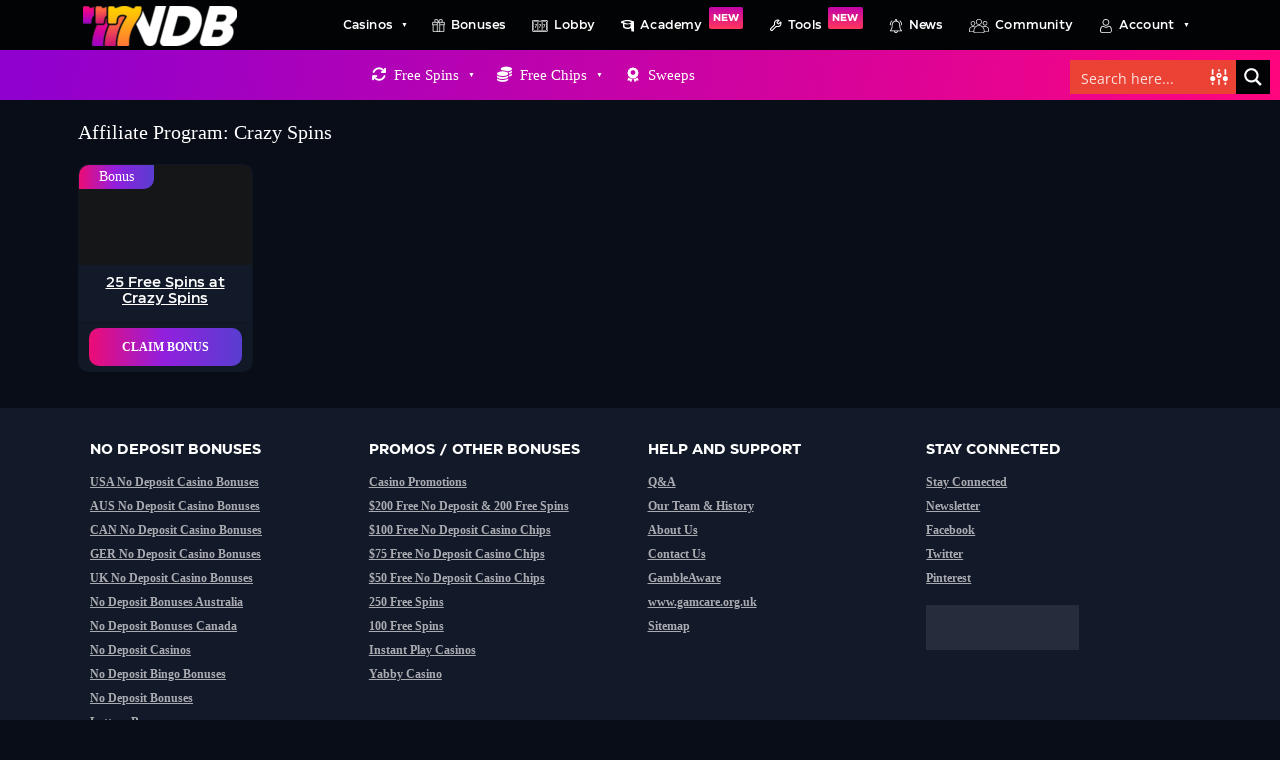

--- FILE ---
content_type: text/html; charset=UTF-8
request_url: https://www.nodepositbonus.cc/affiliate_program/crazy-spins/
body_size: 36319
content:
<!doctype html><html lang="en-US" lang="en-US" id="html" class="no-js"><head ><meta charset="UTF-8"><title>
Crazy Spins Archives | NoDepositBonus.cc</title><link rel="manifest" href="/manifest.json" /><meta name="apple-itunes-app" content="app-id=1313336582"><meta http-equiv="X-UA-Compatible" content="IE=edge,chrome=1"><meta name="viewport" content="width=device-width, initial-scale=1.0"><link rel="apple-touch-icon" sizes="180x180" href="https://www.nodepositbonus.cc/wp-content/themes/nodepositbonus/img/favicons/apple-icon-180x180.png"><link rel="icon" type="image/png" href="https://www.nodepositbonus.cc/wp-content/themes/nodepositbonus/img/favicons/favicon-32x32.png" sizes="32x32"><link rel="icon" type="image/png" href="https://www.nodepositbonus.cc/wp-content/themes/nodepositbonus/img/favicons/favicon-16x16.png" sizes="16x16"><link rel="manifest" href="https://www.nodepositbonus.cc/wp-content/themes/nodepositbonus/img/favicons/manifest.json"><link rel="mask-icon" href="https://www.nodepositbonus.cc/wp-content/themes/nodepositbonus/img/favicons/safari-pinned-tab.svg" color="#f10c0c"><meta name="msapplication-TileColor" content="#ffd916"><meta name="msapplication-TileImage" content="https://www.nodepositbonus.cc/wp-content/themes/nodepositbonus/img/favicons/ms-icon-144x144.png"><meta name="theme-color" content="#043da9"><meta name='robots' content='index, follow, max-image-preview:large, max-snippet:-1, max-video-preview:-1' /><style>img:is([sizes="auto" i], [sizes^="auto," i]) { contain-intrinsic-size: 3000px 1500px }</style><link rel="canonical" href="https://www.nodepositbonus.cc/affiliate_program/crazy-spins/" /><meta property="og:locale" content="en_US" /><meta property="og:type" content="article" /><meta property="og:title" content="Crazy Spins Archives" /><meta property="og:url" content="https://www.nodepositbonus.cc/affiliate_program/crazy-spins/" /><meta property="og:site_name" content="NoDepositBonus.cc" /><meta property="og:image" content="https://www.nodepositbonus.cc/wp-content/uploads/2024/01/CC-Missing-Image4.jpg" /><meta property="og:image:width" content="300" /><meta property="og:image:height" content="300" /><meta property="og:image:type" content="image/jpeg" /><meta name="twitter:card" content="summary_large_image" /><meta name="twitter:site" content="@NDBNcc" /> <script type="application/ld+json" class="yoast-schema-graph">{"@context":"https://schema.org","@graph":[{"@type":"CollectionPage","@id":"https://www.nodepositbonus.cc/affiliate_program/crazy-spins/","url":"https://www.nodepositbonus.cc/affiliate_program/crazy-spins/","name":"Crazy Spins Archives | NoDepositBonus.cc","isPartOf":{"@id":"https://www.nodepositbonus.cc/#website"},"primaryImageOfPage":{"@id":"https://www.nodepositbonus.cc/affiliate_program/crazy-spins/#primaryimage"},"image":{"@id":"https://www.nodepositbonus.cc/affiliate_program/crazy-spins/#primaryimage"},"thumbnailUrl":"https://www.nodepositbonus.cc/wp-content/uploads/2016/10/1144-khnqggbabfvzcpasuyvd.jpg","breadcrumb":{"@id":"https://www.nodepositbonus.cc/affiliate_program/crazy-spins/#breadcrumb"},"inLanguage":"en-US"},{"@type":"ImageObject","inLanguage":"en-US","@id":"https://www.nodepositbonus.cc/affiliate_program/crazy-spins/#primaryimage","url":"https://www.nodepositbonus.cc/wp-content/uploads/2016/10/1144-khnqggbabfvzcpasuyvd.jpg","contentUrl":"https://www.nodepositbonus.cc/wp-content/uploads/2016/10/1144-khnqggbabfvzcpasuyvd.jpg","width":510,"height":334},{"@type":"BreadcrumbList","@id":"https://www.nodepositbonus.cc/affiliate_program/crazy-spins/#breadcrumb","itemListElement":[{"@type":"ListItem","position":1,"name":"Home","item":"https://www.nodepositbonus.cc/"},{"@type":"ListItem","position":2,"name":"Crazy Spins"}]},{"@type":"WebSite","@id":"https://www.nodepositbonus.cc/#website","url":"https://www.nodepositbonus.cc/","name":"NoDepositBonus.cc","description":"Play for free, win for real!","publisher":{"@id":"https://www.nodepositbonus.cc/#organization"},"alternateName":"777NDB","potentialAction":[{"@type":"SearchAction","target":{"@type":"EntryPoint","urlTemplate":"https://www.nodepositbonus.cc/?s={search_term_string}"},"query-input":{"@type":"PropertyValueSpecification","valueRequired":true,"valueName":"search_term_string"}}],"inLanguage":"en-US"},{"@type":"Organization","@id":"https://www.nodepositbonus.cc/#organization","name":"NoDepositBonus.cc","alternateName":"777NDB","url":"https://www.nodepositbonus.cc/","logo":{"@type":"ImageObject","inLanguage":"en-US","@id":"https://www.nodepositbonus.cc/#/schema/logo/image/","url":"https://www.nodepositbonus.cc/wp-content/uploads/2024/01/CC-Missing-Image4.jpg","contentUrl":"https://www.nodepositbonus.cc/wp-content/uploads/2024/01/CC-Missing-Image4.jpg","width":300,"height":300,"caption":"NoDepositBonus.cc"},"image":{"@id":"https://www.nodepositbonus.cc/#/schema/logo/image/"},"sameAs":["https://www.facebook.com/NoDepositBonusNewsletter","https://x.com/NDBNcc","https://www.pinterest.com/freecasinogames/"],"legalName":"2191451 Ontario Inc.","duns":"203692496"}]}</script> <link rel="preload" as="font" href="https://www.nodepositbonus.cc/wp-content/uploads/2022/03/Eastman-Regular.woff2" data-wpacu-preload-local-font="1" crossorigin><link rel="preload" as="font" href="https://www.nodepositbonus.cc/wp-content/uploads/2022/03/Eastman-Bold.woff2" data-wpacu-preload-local-font="1" crossorigin><link rel="preload" as="font" href="https://www.nodepositbonus.cc/wp-content/uploads/2022/03/Eastman-Medium.woff2" data-wpacu-preload-local-font="1" crossorigin><link rel='dns-prefetch' href='//code.jquery.com' /><link rel='dns-prefetch' href='//static.addtoany.com' /><link rel='dns-prefetch' href='//www.nodepositbonus.cc' /><link rel='preconnect' href='https://www.nodepositbonus.cc' /><style>.apestercon{content-visibility:auto;contain-intrinsic-size:1px 1000px;}</style><link data-optimized="2" rel="stylesheet" href="https://www.nodepositbonus.cc/wp-content/litespeed/css/ab98600dbb52ef32e529aa59aeacaf00.css?ver=879c5" /><style id='cf-frontend-style-inline-css' type='text/css'>@font-face{font-family:'Eastman';font-weight:400;font-display:swap;font-fallback:Eastman, Poppins, Serif;src:url('/wp-content/uploads/2022/03/Eastman-Regular.woff2') format('woff2'),
url('/wp-content/uploads/2022/03/Eastman-Regular.woff') format('woff'),
url('/wp-content/uploads/2022/03/Eastman-Regular.ttf') format('truetype'),
url('/wp-content/uploads/2022/03/Eastman-Regular.eot?#iefix') format('embedded-opentype');}
@font-face{font-family:'Eastman';font-weight:600;font-display:swap;font-fallback:Eastman, Poppins, Serif;src:url('/wp-content/uploads/2022/03/Eastman-Medium.woff2') format('woff2'),
url('/wp-content/uploads/2022/03/Eastman-Medium.woff') format('woff'),
url('/wp-content/uploads/2022/03/Eastman-Regular.ttf') format('truetype'),
url('/wp-content/uploads/2022/03/Eastman-Medium.eot?#iefix') format('embedded-opentype');}
@font-face{font-family:'Eastman';font-weight:700;font-display:swap;font-fallback:Eastman, Poppins, Serif;src:url('/wp-content/uploads/2022/03/Eastman-Bold.woff2') format('woff2'),
url('/wp-content/uploads/2022/03/Eastman-Bold.woff') format('woff'),
url('/wp-content/uploads/2022/03/Eastman-Bold.ttf') format('truetype'),
url('/wp-content/uploads/2022/03/Eastman-Bold.eot?#iefix') format('embedded-opentype');}
@font-face{font-family:'Eastman';font-weight:800;font-display:swap;font-fallback:Eastman, Poppins, Serif;src:url('/wp-content/uploads/2022/03/Eastman-Extrabold.woff2') format('woff2'),
url('/wp-content/uploads/2022/03/Eastman-Extrabold.woff') format('woff'),
url('/wp-content/uploads/2022/03/Eastman-Extrabold.ttf') format('truetype'),
url('/wp-content/uploads/2022/03/Eastman-Extrabold.eot?#iefix') format('embedded-opentype');}
@font-face{font-family:'Eastman';font-weight:900;font-display:swap;font-fallback:Eastman, Poppins, Serif;src:url('/wp-content/uploads/2022/03/Eastman-Heavy.woff2') format('woff2'),
url('/wp-content/uploads/2022/03/Eastman-Heavy.woff') format('woff'),
url('/wp-content/uploads/2022/03/Eastman-Heavy.ttf') format('truetype'),
url('/wp-content/uploads/2022/03/Eastman-Heavy.eot?#iefix') format('embedded-opentype');}
@font-face{font-family:'Eastman';font-weight:300;font-display:swap;font-fallback:Eastman, Poppins, Serif;src:url('/wp-content/uploads/2022/03/Eastman-Light.woff2') format('woff2'),
url('/wp-content/uploads/2022/03/Eastman-Light.woff') format('woff'),
url('/wp-content/uploads/2022/03/Eastman-Light.ttf') format('truetype'),
url('/wp-content/uploads/2022/03/Eastman-Light.eot?#iefix') format('embedded-opentype');}</style><style id='classic-theme-styles-inline-css' type='text/css'>/*! This file is auto-generated */
.wp-block-button__link{color:#fff;background-color:#32373c;border-radius:9999px;box-shadow:none;text-decoration:none;padding:calc(.667em + 2px) calc(1.333em + 2px);font-size:1.125em}.wp-block-file__button{background:#32373c;color:#fff;text-decoration:none}</style><style id='global-styles-inline-css' type='text/css'>:root{--wp--preset--aspect-ratio--square: 1;--wp--preset--aspect-ratio--4-3: 4/3;--wp--preset--aspect-ratio--3-4: 3/4;--wp--preset--aspect-ratio--3-2: 3/2;--wp--preset--aspect-ratio--2-3: 2/3;--wp--preset--aspect-ratio--16-9: 16/9;--wp--preset--aspect-ratio--9-16: 9/16;--wp--preset--color--black: #000000;--wp--preset--color--cyan-bluish-gray: #abb8c3;--wp--preset--color--white: #ffffff;--wp--preset--color--pale-pink: #f78da7;--wp--preset--color--vivid-red: #cf2e2e;--wp--preset--color--luminous-vivid-orange: #ff6900;--wp--preset--color--luminous-vivid-amber: #fcb900;--wp--preset--color--light-green-cyan: #7bdcb5;--wp--preset--color--vivid-green-cyan: #00d084;--wp--preset--color--pale-cyan-blue: #8ed1fc;--wp--preset--color--vivid-cyan-blue: #0693e3;--wp--preset--color--vivid-purple: #9b51e0;--wp--preset--gradient--vivid-cyan-blue-to-vivid-purple: linear-gradient(135deg,rgba(6,147,227,1) 0%,rgb(155,81,224) 100%);--wp--preset--gradient--light-green-cyan-to-vivid-green-cyan: linear-gradient(135deg,rgb(122,220,180) 0%,rgb(0,208,130) 100%);--wp--preset--gradient--luminous-vivid-amber-to-luminous-vivid-orange: linear-gradient(135deg,rgba(252,185,0,1) 0%,rgba(255,105,0,1) 100%);--wp--preset--gradient--luminous-vivid-orange-to-vivid-red: linear-gradient(135deg,rgba(255,105,0,1) 0%,rgb(207,46,46) 100%);--wp--preset--gradient--very-light-gray-to-cyan-bluish-gray: linear-gradient(135deg,rgb(238,238,238) 0%,rgb(169,184,195) 100%);--wp--preset--gradient--cool-to-warm-spectrum: linear-gradient(135deg,rgb(74,234,220) 0%,rgb(151,120,209) 20%,rgb(207,42,186) 40%,rgb(238,44,130) 60%,rgb(251,105,98) 80%,rgb(254,248,76) 100%);--wp--preset--gradient--blush-light-purple: linear-gradient(135deg,rgb(255,206,236) 0%,rgb(152,150,240) 100%);--wp--preset--gradient--blush-bordeaux: linear-gradient(135deg,rgb(254,205,165) 0%,rgb(254,45,45) 50%,rgb(107,0,62) 100%);--wp--preset--gradient--luminous-dusk: linear-gradient(135deg,rgb(255,203,112) 0%,rgb(199,81,192) 50%,rgb(65,88,208) 100%);--wp--preset--gradient--pale-ocean: linear-gradient(135deg,rgb(255,245,203) 0%,rgb(182,227,212) 50%,rgb(51,167,181) 100%);--wp--preset--gradient--electric-grass: linear-gradient(135deg,rgb(202,248,128) 0%,rgb(113,206,126) 100%);--wp--preset--gradient--midnight: linear-gradient(135deg,rgb(2,3,129) 0%,rgb(40,116,252) 100%);--wp--preset--font-size--small: 13px;--wp--preset--font-size--medium: 20px;--wp--preset--font-size--large: 36px;--wp--preset--font-size--x-large: 42px;--wp--preset--spacing--20: 0.44rem;--wp--preset--spacing--30: 0.67rem;--wp--preset--spacing--40: 1rem;--wp--preset--spacing--50: 1.5rem;--wp--preset--spacing--60: 2.25rem;--wp--preset--spacing--70: 3.38rem;--wp--preset--spacing--80: 5.06rem;--wp--preset--shadow--natural: 6px 6px 9px rgba(0, 0, 0, 0.2);--wp--preset--shadow--deep: 12px 12px 50px rgba(0, 0, 0, 0.4);--wp--preset--shadow--sharp: 6px 6px 0px rgba(0, 0, 0, 0.2);--wp--preset--shadow--outlined: 6px 6px 0px -3px rgba(255, 255, 255, 1), 6px 6px rgba(0, 0, 0, 1);--wp--preset--shadow--crisp: 6px 6px 0px rgba(0, 0, 0, 1);}:where(.is-layout-flex){gap: 0.5em;}:where(.is-layout-grid){gap: 0.5em;}body .is-layout-flex{display: flex;}.is-layout-flex{flex-wrap: wrap;align-items: center;}.is-layout-flex > :is(*, div){margin: 0;}body .is-layout-grid{display: grid;}.is-layout-grid > :is(*, div){margin: 0;}:where(.wp-block-columns.is-layout-flex){gap: 2em;}:where(.wp-block-columns.is-layout-grid){gap: 2em;}:where(.wp-block-post-template.is-layout-flex){gap: 1.25em;}:where(.wp-block-post-template.is-layout-grid){gap: 1.25em;}.has-black-color{color: var(--wp--preset--color--black) !important;}.has-cyan-bluish-gray-color{color: var(--wp--preset--color--cyan-bluish-gray) !important;}.has-white-color{color: var(--wp--preset--color--white) !important;}.has-pale-pink-color{color: var(--wp--preset--color--pale-pink) !important;}.has-vivid-red-color{color: var(--wp--preset--color--vivid-red) !important;}.has-luminous-vivid-orange-color{color: var(--wp--preset--color--luminous-vivid-orange) !important;}.has-luminous-vivid-amber-color{color: var(--wp--preset--color--luminous-vivid-amber) !important;}.has-light-green-cyan-color{color: var(--wp--preset--color--light-green-cyan) !important;}.has-vivid-green-cyan-color{color: var(--wp--preset--color--vivid-green-cyan) !important;}.has-pale-cyan-blue-color{color: var(--wp--preset--color--pale-cyan-blue) !important;}.has-vivid-cyan-blue-color{color: var(--wp--preset--color--vivid-cyan-blue) !important;}.has-vivid-purple-color{color: var(--wp--preset--color--vivid-purple) !important;}.has-black-background-color{background-color: var(--wp--preset--color--black) !important;}.has-cyan-bluish-gray-background-color{background-color: var(--wp--preset--color--cyan-bluish-gray) !important;}.has-white-background-color{background-color: var(--wp--preset--color--white) !important;}.has-pale-pink-background-color{background-color: var(--wp--preset--color--pale-pink) !important;}.has-vivid-red-background-color{background-color: var(--wp--preset--color--vivid-red) !important;}.has-luminous-vivid-orange-background-color{background-color: var(--wp--preset--color--luminous-vivid-orange) !important;}.has-luminous-vivid-amber-background-color{background-color: var(--wp--preset--color--luminous-vivid-amber) !important;}.has-light-green-cyan-background-color{background-color: var(--wp--preset--color--light-green-cyan) !important;}.has-vivid-green-cyan-background-color{background-color: var(--wp--preset--color--vivid-green-cyan) !important;}.has-pale-cyan-blue-background-color{background-color: var(--wp--preset--color--pale-cyan-blue) !important;}.has-vivid-cyan-blue-background-color{background-color: var(--wp--preset--color--vivid-cyan-blue) !important;}.has-vivid-purple-background-color{background-color: var(--wp--preset--color--vivid-purple) !important;}.has-black-border-color{border-color: var(--wp--preset--color--black) !important;}.has-cyan-bluish-gray-border-color{border-color: var(--wp--preset--color--cyan-bluish-gray) !important;}.has-white-border-color{border-color: var(--wp--preset--color--white) !important;}.has-pale-pink-border-color{border-color: var(--wp--preset--color--pale-pink) !important;}.has-vivid-red-border-color{border-color: var(--wp--preset--color--vivid-red) !important;}.has-luminous-vivid-orange-border-color{border-color: var(--wp--preset--color--luminous-vivid-orange) !important;}.has-luminous-vivid-amber-border-color{border-color: var(--wp--preset--color--luminous-vivid-amber) !important;}.has-light-green-cyan-border-color{border-color: var(--wp--preset--color--light-green-cyan) !important;}.has-vivid-green-cyan-border-color{border-color: var(--wp--preset--color--vivid-green-cyan) !important;}.has-pale-cyan-blue-border-color{border-color: var(--wp--preset--color--pale-cyan-blue) !important;}.has-vivid-cyan-blue-border-color{border-color: var(--wp--preset--color--vivid-cyan-blue) !important;}.has-vivid-purple-border-color{border-color: var(--wp--preset--color--vivid-purple) !important;}.has-vivid-cyan-blue-to-vivid-purple-gradient-background{background: var(--wp--preset--gradient--vivid-cyan-blue-to-vivid-purple) !important;}.has-light-green-cyan-to-vivid-green-cyan-gradient-background{background: var(--wp--preset--gradient--light-green-cyan-to-vivid-green-cyan) !important;}.has-luminous-vivid-amber-to-luminous-vivid-orange-gradient-background{background: var(--wp--preset--gradient--luminous-vivid-amber-to-luminous-vivid-orange) !important;}.has-luminous-vivid-orange-to-vivid-red-gradient-background{background: var(--wp--preset--gradient--luminous-vivid-orange-to-vivid-red) !important;}.has-very-light-gray-to-cyan-bluish-gray-gradient-background{background: var(--wp--preset--gradient--very-light-gray-to-cyan-bluish-gray) !important;}.has-cool-to-warm-spectrum-gradient-background{background: var(--wp--preset--gradient--cool-to-warm-spectrum) !important;}.has-blush-light-purple-gradient-background{background: var(--wp--preset--gradient--blush-light-purple) !important;}.has-blush-bordeaux-gradient-background{background: var(--wp--preset--gradient--blush-bordeaux) !important;}.has-luminous-dusk-gradient-background{background: var(--wp--preset--gradient--luminous-dusk) !important;}.has-pale-ocean-gradient-background{background: var(--wp--preset--gradient--pale-ocean) !important;}.has-electric-grass-gradient-background{background: var(--wp--preset--gradient--electric-grass) !important;}.has-midnight-gradient-background{background: var(--wp--preset--gradient--midnight) !important;}.has-small-font-size{font-size: var(--wp--preset--font-size--small) !important;}.has-medium-font-size{font-size: var(--wp--preset--font-size--medium) !important;}.has-large-font-size{font-size: var(--wp--preset--font-size--large) !important;}.has-x-large-font-size{font-size: var(--wp--preset--font-size--x-large) !important;}
:where(.wp-block-post-template.is-layout-flex){gap: 1.25em;}:where(.wp-block-post-template.is-layout-grid){gap: 1.25em;}
:where(.wp-block-columns.is-layout-flex){gap: 2em;}:where(.wp-block-columns.is-layout-grid){gap: 2em;}
:root :where(.wp-block-pullquote){font-size: 1.5em;line-height: 1.6;}</style><link rel='stylesheet' id='pum-newsletter-styles-css' href='https://www.nodepositbonus.cc/wp-content/plugins/pum-aweber-integration/includes/pum-newsletters/newsletter-styles.min.css' media='all' /> <script type="text/javascript" data-cfasync="false" src="https://www.nodepositbonus.cc/wp-includes/js/jquery/jquery.min.js" id="jquery-core-js"></script> <script type="litespeed/javascript" data-src="https://code.jquery.com/ui/1.12.1/jquery-ui.min.js?ver=1.12.0" id="jqueryui-js"></script> <script type="d7989b2edcdb4b8cb45fec87-text/javascript" src="https://www.nodepositbonus.cc/wp-content/themes/nodepositbonus/js/cook.js" id="cook-js"></script> <script id="addtoany-core-js-before" type="litespeed/javascript">window.a2a_config=window.a2a_config||{};a2a_config.callbacks=[];a2a_config.overlays=[];a2a_config.templates={}</script> <script type="d7989b2edcdb4b8cb45fec87-text/javascript" defer src="https://static.addtoany.com/menu/page.js" id="addtoany-core-js"></script> <script id="popup-maker-site-js-extra" type="litespeed/javascript">var pum_vars={"version":"1.21.5","pm_dir_url":"https:\/\/www.nodepositbonus.cc\/wp-content\/plugins\/popup-maker\/","ajaxurl":"https:\/\/www.nodepositbonus.cc\/wp-admin\/admin-ajax.php","restapi":"https:\/\/www.nodepositbonus.cc\/wp-json\/pum\/v1","rest_nonce":null,"default_theme":"9441","debug_mode":"","disable_tracking":"","home_url":"\/","message_position":"top","core_sub_forms_enabled":"","popups":[],"cookie_domain":"","analytics_enabled":"1","analytics_route":"f76cbf7c984b80e5f2cc4477a09fefe4","analytics_api":"https:\/\/www.nodepositbonus.cc\/wp-json\/276d3beee9b283562874894b5822df08\/v1"};var pum_sub_vars={"ajaxurl":"https:\/\/www.nodepositbonus.cc\/wp-admin\/admin-ajax.php","message_position":"top"}</script> <script type="text/javascript"  data-cfasync="false" src="//www.nodepositbonus.cc/wp-content/uploads/1c050dc60c9333f5f9340fd9dd666ea5.js" id="popup-maker-site-js"></script> <script id="pum_aweber_integration_js-js-extra" type="litespeed/javascript">var pum_sub_ajax_object={"ajaxurl":"https:\/\/www.nodepositbonus.cc\/wp-admin\/admin-ajax.php"}</script> <script id="pum_newsletter_script-js-extra" type="litespeed/javascript">var pum_sub_ajax_object={"ajaxurl":"https:\/\/www.nodepositbonus.cc\/wp-admin\/admin-ajax.php"}</script> <script id="search-filter-plugin-build-js-extra" type="litespeed/javascript">var SF_LDATA={"ajax_url":"https:\/\/www.nodepositbonus.cc\/wp-admin\/admin-ajax.php","home_url":"https:\/\/www.nodepositbonus.cc\/","extensions":[]}</script> <script type="d7989b2edcdb4b8cb45fec87-text/javascript" src="https://www.nodepositbonus.cc/wp-content/plugins/search-filter-pro/public/assets/js/chosen.jquery.min.js" id="search-filter-plugin-chosen-js"></script> <meta name="onesignal" content="wordpress-plugin"/> <script type="litespeed/javascript">window.OneSignalDeferred=window.OneSignalDeferred||[];OneSignalDeferred.push(function(OneSignal){var oneSignal_options={};window._oneSignalInitOptions=oneSignal_options;oneSignal_options.serviceWorkerParam={scope:'/'};oneSignal_options.serviceWorkerPath='OneSignalSDKWorker.js.php';OneSignal.Notifications.setDefaultUrl("https://www.nodepositbonus.cc");oneSignal_options.wordpress=!0;oneSignal_options.appId='127dc7f4-c78f-4085-a660-3d777e187a42';oneSignal_options.allowLocalhostAsSecureOrigin=!0;oneSignal_options.welcomeNotification={};oneSignal_options.welcomeNotification.title="";oneSignal_options.welcomeNotification.message="";oneSignal_options.path="https://www.nodepositbonus.cc/wp-content/plugins/onesignal-free-web-push-notifications/sdk_files/";oneSignal_options.safari_web_id="web.onesignal.auto.6b31cc7e-8212-45ce-95eb-ed8c35d3e69c";oneSignal_options.persistNotification=!0;oneSignal_options.promptOptions={};oneSignal_options.promptOptions.actionMessage="Get the latest codes straight to your inbox! Unsubscribe any time.";oneSignal_options.promptOptions.acceptButtonText="Sign me up"});function documentInitOneSignal(){var oneSignal_elements=document.getElementsByClassName("OneSignal-prompt");var oneSignalLinkClickHandler=function(event){OneSignal.Notifications.requestPermission();event.preventDefault()};for(var i=0;i<oneSignal_elements.length;i++)
oneSignal_elements[i].addEventListener('click',oneSignalLinkClickHandler,!1);}
if(document.readyState==='complete'){documentInitOneSignal()}else{window.addEventListener("load",function(event){documentInitOneSignal()})}</script> <link rel="icon" href="https://www.nodepositbonus.cc/wp-content/uploads/2023/12/cropped-favicon-32x32.png" sizes="32x32" /><link rel="icon" href="https://www.nodepositbonus.cc/wp-content/uploads/2023/12/cropped-favicon-192x192.png" sizes="192x192" /><link rel="apple-touch-icon" href="https://www.nodepositbonus.cc/wp-content/uploads/2023/12/cropped-favicon-180x180.png" /><meta name="msapplication-TileImage" content="https://www.nodepositbonus.cc/wp-content/uploads/2023/12/cropped-favicon-270x270.png" /><style type="text/css" id="wp-custom-css">/* Under Menu */
.under-main-menu-header .under-main-menu-row {
	justify-content: center;
}
#mega-menu-wrap-under-header-menu {
	background: transparent !important;
}
#mega-menu-wrap-under-header-menu #mega-menu-under-header-menu > li.mega-menu-item > a.mega-menu-link:hover, #mega-menu-wrap-under-header-menu #mega-menu-under-header-menu > li.mega-menu-item > a.mega-menu-link:focus, #mega-menu-wrap-under-header-menu #mega-menu-under-header-menu > li.mega-menu-item.mega-toggle-on > a.mega-menu-link {
color: #fff09f !important;
}
@media (max-width: 1200px) {
#mega-menu-wrap-under-header-menu .mega-menu-toggle + #mega-menu-under-header-menu {
left: 0% !important;
position: relative !important;			
	}
.under-main-menu-header a { 
	font-size:15px !important;
}	
}
@media only screen and (max-width: 767px) {
.under-main-menu-header .under-main-menu-row {
        overflow-y: unset;
    }
}
/* Start FAQ Design */
.faq-question {
    border: 4px solid transparent;
    background: linear-gradient(#212224, #080d17) padding-box, linear-gradient(to right, darkblue, darkorchid) border-box;
    margin-bottom: 15px;
	padding: 10px;
    border-radius: 15px;
}
.faq-question > span:nth-child(1), .faq-question h4 > span:nth-child(1)  {
	font-weight: bold;
    color: #fff;
}
.faq-question > span:nth-child(2), .faq-question h4 > span:nth-child(2) {
	font-weight: bold;
    color: #f7b70a;
}
.faq-question h4 {
	font-size:14px;
}
.faq-answer span strong {
	color:#fff;
}
/* End FAQ Design */
/* Crypto Bonuses Page */
.lgflex {
  display: flex;
  margin: 20px 0px;
  justify-content: center;
  align-items: center;
	border: 2px solid #3c4c88;
    padding: 10px 0px;
	background: #141722;
   border-radius: 10px;
}
.lgimg {
	margin-right:15px;
}
@media only screen and (max-width: 767px) {
.claim-bonus-steps-container {
    padding: 20px 10px !important;
}
.howtoclaim {
		font-size:20px;
		margin-bottom:10px;
	}
.claim-bonus-steps-container h3 {
	text-align:center !important;
	font-size:22px;
}
	.cch2 {
		font-size:20px !important;
	}	
	.cch4 {
		font-size:16px !important;
	}	
}
.review-specification-sections {
    background: #263044 !important;
}
@media only screen and (min-width: 768px) {
	.title-section-headers-casino-review { 
		font-size:30px !important;
	}
	.howtoclaim {
		font-size:24px;
		margin-left:37px;
		margin-bottom:10px;
	}
	.wrcot {
		padding-top:5px;
		font-size:17px;
		margin-left:7px;
	}
}
.tablesc {
	padding-top:36px !important;
}
.casino-steps ol li {
	margin-bottom: 0px !important;
}
.stepspad .w-100 ol li p {
	margin-bottom:0px !important;
}
.stepspad .w-100 ol li br {
	display:none !important;
}
/* Slots CSS */
.slotls-header {
background: #8b21c0 !important;
border: 4px solid #8b21c0 !important;
}
.sl-container {
background: #8b21c0 !important;
}
.wrapper-infos span {
    color: #ffffff !important;
}
.sl-placeholder, .sl-popup {
background-image: url(https://www.nodepositbonus.cc/wp-content/uploads/2024/05/casino-arcadebg.jpg.webp);
background-size: cover;
background-position: bottom center;
}
.sl-gamethumb {
	border: 4px outset #c72f88;
}
.sl-rating_stars {
    bottom: 3px !important;
}
@media (max-width:768px) {
	.sl-gamethumb {
position: initial !important;
width: 65% !important;
height: auto !important;
filter: none !important;
border-radius:30px;		
}
.sl-slots {
 min-height: 340px !important;
height:360px !important;
}
}
.sl-close-popup:before, .sl-close-popup:after {
	background-color: #fff !important; 
}
.sl-close-popup { 
	opacity: 1 !important;
}
article.type-slotsl .sl-container {
	margin-bottom:20px;
}
article.type-slotsl .blog-single-featured-image {
	display:none;
}
.readarticle a {
	display: block;
    margin-top: 25px;
    margin-bottom: 10px;
    justify-content: end;
    background: #e3ac41;
    float: right;
    clear: both;
    padding: 10px;
    text-decoration: none;
    border-radius: 10px;
    color: #000;
    font-weight: 600;
}

/** Blog Post Page **/
.blogsin {
	font-family:"Eastman" !important;
}
@media (min-width:901px) {
	.blogsin {
		text-align:center !important;
	}
.content-blog-single .blog-feed-post-details {
		text-align:center !important;
	}
}
.blog-feed-post-details .author a, .blog-feed-post-details .comments a {
	color:#fff;
}
.blog-feed-post-details img {
background: #404084;
    border-radius: 100px;
    border: 2px solid #4c6789;
}
.blog-feed-post-details {
	height:auto !important;
}
@media (min-width:769px) {
.page-template-page-SEO-all-purpose-bonus-results .sf-field-sort_order select, .page-template-page-SEO-all-purpose-bonus-results .sf-field-taxonomy-cptax_bonus_types select {
width: 180px !important;
}
}
.owl-carousel {
margin-top: 0px !important;
margin-bottom: 0px !important;
}
.banner-top-6-offers {
	margin-bottom:0px !important;
}
.search-results-pagination-bottom {
 position: relative;
 top: -22px;	
}
.searchandfilter select.sf-input-select {
background: #202a3d !important;
}
.searchandfilter .sf-input-select option:first-child {
	font-weight:bold;
	margin:0px 5px !important;
}
.newstb {
	border: 2px solid #fff;
	width:100%;
	margin-top:25px;
	margin-bottom:25px;
	background:#1e2436;
}
.newstb td {
	padding: 7px;
  border: 1px solid;
	border: 1px solid #2e4657;
}
.newstb tr:first-child td, .newstb tr:first-child td span {
	font-weight:bold !important;
	color:#fff !important;
	padding-top: 12px;
  padding-bottom: 12px;
}
.newstb tr:first-child td {
	background-color:#811fbe !important;
border: 1px solid #340934;
}
body.page-template-page-SEO-all-purpose-bonus-results h2, .page-id-236164 h2 {
	font-weight:bold;
	color:#fff;
}
body.page-template-page-SEO-all-purpose-bonus-results h3:not(.search-filter-results h3), .page-id-236164 h3:not(.search-filter-results h3) {
	color:#f7b70a !important;
	font-weight:bold;
}
body.page-template-page-SEO-all-purpose-bonus-results h4, .page-id-236164 h4 {
	color:#fff !important;
	text-decoration:underline;
}
body.page-template-page-SEO-all-purpose-bonus-results h2, body.usa-no-deposit-casino-bonuses h3, body.page-template-page-SEO-all-purpose-bonus-results h4, .page-id-236164 h2, .page-id-236164 h3, .page-id-236164 h4, .page-id-246464 h2, .page-id-246464 h3, .page-id-246464 h4  {
margin: 15px 0 !important;
}
body.usa-no-deposit-casino-bonuses h3, .page-id-236164 h3, .page-id-246464 h3 {
padding: 0px 10px;
}
@media (min-width:769px) {
body.page-template-page-SEO-all-purpose-bonus-results table td, body.single-cpt_sites .casino-full-review table td {
    padding: 7px;
    border: 1px solid;
    border: 1px solid #2e4657;
}
body.page-template-page-SEO-all-purpose-bonus-results table, body.single-cpt_sites .casino-full-review table {
	border: 2px solid #fff;
  width: 100%;
  margin-top: 25px;
  margin-bottom: 25px;
  background: #1e2436;
}
body.page-template-page-SEO-all-purpose-bonus-results table th, body.single-cpt_sites .casino-full-review table th {
background-color: #811fbe !important;
    border: 1px solid #340934;
	font-weight: bold !important;
    color: #fff !important;
	padding:7px 12px;
}	
}
@media (max-width:768px) {
	body.page-template-page-SEO-all-purpose-bonus-results table td:first-child, body.single-cpt_sites .casino-full-review table td:first-child {
	background: #752bb7;
	color:#fff;	
	}
}
.sitemap-container {
    max-width: 1200px;
    margin: 0 auto;
    padding: 20px;
}

.sitemap-section {
    margin-bottom: 30px;
}

.sitemap-section h3 {
    margin-bottom: 15px;
    font-size: 1.5em;
}

.sitemap-list {
    list-style: none;
    padding: 0;
    column-gap: 20px;
}

.sitemap-list li {
    margin-bottom: 10px;
}

.sitemap-list a {
    text-decoration: none;
    color: #0073aa;
}

.sitemap-list a:hover {
    text-decoration: underline;
}

/* #1: Casinos - 4 columns on desktop, 2 on mobile */
.casinos .sitemap-list {
    column-count: 4;
}
@media (max-width: 767px) {
    .casinos .sitemap-list {
        column-count: 2;
    }
}

/* #2: Bonus Types - 4 columns on desktop, 1 on mobile */
.bonus-types .sitemap-list {
    column-count: 4;
}
@media (max-width: 767px) {
    .bonus-types .sitemap-list {
        column-count: 1;
    }
}

/* #3a, 3b, 3c: Bonuses by Country, Free Spins, Free Chips - 3 columns on desktop, 1 on mobile */
.bonuses-by-country .sitemap-list,
.free-spins .sitemap-list,
.free-chips .sitemap-list {
    column-count: 3;
}
@media (max-width: 767px) {
    .bonuses-by-country .sitemap-list,
    .free-spins .sitemap-list,
    .free-chips .sitemap-list {
        column-count: 1;
    }
}

/* Row 1: Promotions & Guides (1 column) + Games & Developers (3 columns) */
.sitemap-row {
    display: flex;
    flex-wrap: wrap;
    margin-bottom: 30px;
}
.promotions-guides {
    width: 25%;
}
.games-developers {
    width: 75%;
}
.games-developers .sitemap-list {
    column-count: 3;
}
@media (max-width: 767px) {
    .sitemap-row {
        flex-direction: column;
    }
    .promotions-guides,
    .games-developers {
        width: 100%;
    }
    .games-developers .sitemap-list {
        column-count: 1;
    }
}

/* Row 2: Deposit Methods (2 columns) + Payment Methods (2 columns) */
.payment-methods-container {
    display: flex;
    flex-wrap: wrap;
}
.deposit-methods,
.payment-methods {
    width: 50%;
}
.deposit-methods .sitemap-list,
.payment-methods .sitemap-list {
    column-count: 2;
}
@media (max-width: 767px) {
    .deposit-methods,
    .payment-methods {
        width: 100%;
    }
    .deposit-methods .sitemap-list,
    .payment-methods .sitemap-list {
        column-count: 2; /* Stays 2 columns on mobile */
    }
}
/* Dynamic Casino Table */
.casino-table {
    width: 100%;
    margin-bottom: 20px;
}

.casino-table table {
    width: 100%;
    border-collapse: collapse;
}

.casino-table th,
.casino-table td {
    padding: 10px;
    text-align: left;
    border: 1px solid #ddd;
}

.casino-table th {
    background-color: #f4f4f4;
    font-weight: bold;
}

.casino-table td {
    vertical-align: top;
}

/* Desktop: Keep as table */
@media (min-width: 769px) {
    .casino-table table {
        display: table;
    }
}

/* Mobile: Transform to stacked cards */
@media (max-width: 768px) {
    .casino-table table,
    .casino-table thead,
    .casino-table tbody,
    .casino-table th,
    .casino-table td,
    .casino-table tr {
        display: block;
    }

    .casino-table thead {
        display: none; /* Hide headers on mobile */
    }

    .casino-table tr {
        margin-bottom: 15px;
        border: 1px solid #ddd;
        background-color: #fff;
        box-shadow: 0 2px 4px rgba(0, 0, 0, 0.1);
    }

    .casino-table td {
        border: 1px solid #2e4657;
        position: relative;
        padding-left: 50%;
        text-align: left;
			 background: #212435;
    }

    .casino-table td:before {
        content: attr(data-label);
        position: absolute;
        left: 10px;
        width: 45%;
        padding-right: 10px;
        font-weight: bold;
        white-space: nowrap;
    }
}
/* Responsive stacking for .newstb tables that also have .ndb-stack */
@media (max-width: 768px) {
  table.newstb.ndb-stack tr:first-child { display: none; }

  table.newstb.ndb-stack tr {
    display: block;
    margin-bottom: 12px;
    border: 1px solid #2e4657;
    overflow: hidden;
    background: #1e2436;
  }

  table.newstb.ndb-stack td {
    display: grid;
    grid-template-columns: 42% 58%;
    gap: .5rem;
    padding: 12px;
    border: 1px solid #2e4657;
    background: #212435;
    text-align: left;
    line-height: 1.45;
  }

  table.newstb.ndb-stack td + td { border-top: 1px solid #2e4657; }

  table.newstb.ndb-stack td::before {
    content: "";
    font-weight: 700;
    color: #fff;
    align-self: start;
  }
  table.newstb.ndb-stack td > span { align-self: start; }

  table.newstb.ndb-stack td:nth-child(1)::before { content: var(--c1); }
  table.newstb.ndb-stack td:nth-child(2)::before { content: var(--c2); }
  table.newstb.ndb-stack td:nth-child(3)::before { content: var(--c3); }
  table.newstb.ndb-stack td:nth-child(4)::before { content: var(--c4); }
  table.newstb.ndb-stack td:nth-child(5)::before { content: var(--c5); }
  table.newstb.ndb-stack td:nth-child(6)::before { content: var(--c6); }

  table.newstb.ndb-stack td:nth-child(1) {
    background: #811fbe;
    border-color: #340934;
  }
  table.newstb.ndb-stack td:nth-child(1)::before,
  table.newstb.ndb-stack td:nth-child(1) > span {
    color: #fff; font-weight: 700;
  }
}

/* End Dynamic Casino Table */
/* Sweep Slots */
.sweepslots .slotsl-game {
	background:#263044;
}
.single-cpt_sites details, .page-template details, .single-post .content details {
    background: #263044;
    border: 1px solid #5f5f5f;
    border: 1px solid #5f5f5f;
    border-radius: 8px;
    margin-bottom: 1rem;
    padding: 1rem;
    box-shadow: 0 2px 4px rgba(0, 0, 0, 0.05);
    transition: box-shadow 0.3s ease;
}

.single-cpt_sites details:hover, .page-template details:hover, .single-post .content details:hover {
    box-shadow: 0 4px 8px rgba(0, 0, 0, 0.1);
}

.single-cpt_sites summary, .page-template summary, .single-post .content summary {
    display: flex;
    align-items: center;
    justify-content: space-between;
    cursor: pointer;
    font-weight: bold;
    position: relative;
    padding: 0.5rem 0;
    list-style: none;
}

.single-cpt_sites summary::-webkit-details-marker, .page-template summary::-webkit-details-marker, .single-post .content summary::-webkit-details-marker {
    display: none;
}

.single-cpt_sites summary::after, .page-template summary::after, .single-post .content summary::after {
    content: '▼';
    font-size: 1rem;
    color: #6b7280;
    transition: transform 0.3s ease;
    margin-left: auto;
}

.single-cpt_sites details[open] summary::after, .page-template details[open] summary::after, .single-post .content details[open] summary::after {
    transform: rotate(180deg);
}

.single-cpt_sites summary::before, .page-template summary::before, .single-post .content summary::before {
    content: '?';
    display: inline-flex;
    align-items: center;
    justify-content: center;
    width: 2rem;
    height: 2rem;
    background: #7e1ec0;
    color: white;
    border-radius: 50%;
    font-size: 1.5rem;
    font-weight: bold;
    margin-right: 1rem;
    flex-shrink: 0;
}

.single-cpt_sites details p, .page-template details p, .page-template details > :not(summary), .single-post .content details p {
    margin-top: 1rem;
    padding-left: 2.5rem;
    color: #fff;
}
  /* --- Main Button Style --- */
  #playBtn {
    /* Sizing and Positioning */
    position: absolute;
    inset: 0;
    margin: auto;
    width: 80px; /* Larger size */
    height: 80px; /* Larger size */
    
    /* Appearance */
    background: rgba(0, 0, 0, 0.5); /* Darker, semi-transparent background */
    border: 2px solid white; /* White border for visibility */
    border-radius: 50%; /* Makes it a circle */
    cursor: pointer;
    
    /* Modern Glass Effect (optional but nice) */
    backdrop-filter: blur(4px);
    -webkit-backdrop-filter: blur(4px); /* For Safari */
    
    /* Smooth transition for hover effect */
    transition: all 0.2s ease-in-out;
  }

  /* --- SVG Play Icon Style --- */
  #playBtn svg {
    width: 45%; /* Makes the icon scale with the button size */
    height: 45%;
    fill: white; /* Color of the play triangle */
    /* Fixes alignment of the triangle inside the circle */
    position: absolute;
    top: 50%;
    left: 53%;
    transform: translate(-50%, -50%);
  }

  /* --- Hover Effect --- */
  #playBtn:hover {
    transform: scale(1.1); /* Enlarges the button on hover */
    background: rgba(0, 0, 0, 0.7); /* Darkens background slightly */
  }

  /* --- Hides the custom button on mobile --- */
  @media (max-width: 768px) {
    #playBtn {
      display: none !important;
    }
  }</style> <script  id="wpacu-preload-async-css-fallback" type="litespeed/javascript">/*! LoadCSS. [c]2020 Filament Group, Inc. MIT License */
(function(w){"use strict";var wpacuLoadCSS=function(href,before,media,attributes){var doc=w.document;var ss=doc.createElement('link');var ref;if(before){ref=before}else{var refs=(doc.body||doc.getElementsByTagName('head')[0]).childNodes;ref=refs[refs.length-1]}
var sheets=doc.styleSheets;if(attributes){for(var attributeName in attributes){if(attributes.hasOwnProperty(attributeName)){ss.setAttribute(attributeName,attributes[attributeName])}}}
ss.rel="stylesheet";ss.href=href;ss.media="only x";function ready(cb){if(doc.body){return cb()}
setTimeout(function(){ready(cb)})}
ready(function(){ref.parentNode.insertBefore(ss,(before?ref:ref.nextSibling))});var onwpaculoadcssdefined=function(cb){var resolvedHref=ss.href;var i=sheets.length;while(i--){if(sheets[i].href===resolvedHref){return cb()}}
setTimeout(function(){onwpaculoadcssdefined(cb)})};function wpacuLoadCB(){if(ss.addEventListener){ss.removeEventListener("load",wpacuLoadCB)}
ss.media=media||"all"}
if(ss.addEventListener){ss.addEventListener("load",wpacuLoadCB)}
ss.onwpaculoadcssdefined=onwpaculoadcssdefined;onwpaculoadcssdefined(wpacuLoadCB);return ss};if(typeof exports!=="undefined"){exports.wpacuLoadCSS=wpacuLoadCSS}else{w.wpacuLoadCSS=wpacuLoadCSS}}(typeof global!=="undefined"?global:this))</script> <link rel="preload" href="https://www.nodepositbonus.cc/wp-content/plugins/megamenu-pro/icons/fontawesome6/css/all.min.css?ver=2.4" as="style" /><style>#mega-menu-wrap-header-menu .mega-close{
  display: none;
}

@media only screen and (max-width: 1100px) {
    #ajaxsearchpro1_1 .probox .promagnifier, #ajaxsearchpro1_2 .probox .promagnifier, div.asp_m.asp_m_1 .probox .promagnifier {
        background-image: linear-gradient(180deg, rgb(18 26 41), rgb(18 26 41)) !important;
    }
}

#mega-menu-under-header-menu{
  font-family: 'Eastman', Verdana;
}

.breadcrumbs {
    background: #121a2954;
    background: -moz-linear-gradient(top, #f2f2f2 33%, #e2e2e2 100%);
    filter: progid:DXImageTransform.Microsoft.gradient(startColorstr='#f2f2f2',endColorstr='#e2e2e2',GradientType=0);
    box-shadow: 0 0 5px rgb(0 0 0 / 50%);
    font: 12px / 22px "Eastman", "Verdana";
    margin: 1.2em auto .5em;
    padding: 10px 0;
    text-align: center;
    text-transform: capitalize;
    color: #b1b3b8;
}</style><style>.under-main-menu-header ul {
    display: flex;
    float: none;
    align-items: center;
}</style><link rel="stylesheet" href="https://www.nodepositbonus.cc/wp-content/themes/nodepositbonus/css/popup-maker.css?v=1.66" /><style id='asp-instance-1'>div[id*='ajaxsearchpro1_'] div.asp_loader,div[id*='ajaxsearchpro1_'] div.asp_loader *{box-sizing:border-box !important;margin:0;padding:0;box-shadow:none}div[id*='ajaxsearchpro1_'] div.asp_loader{box-sizing:border-box;display:flex;flex:0 1 auto;flex-direction:column;flex-grow:0;flex-shrink:0;flex-basis:28px;max-width:100%;max-height:100%;align-items:center;justify-content:center}div[id*='ajaxsearchpro1_'] div.asp_loader-inner{width:100%;margin:0 auto;text-align:center;height:100%}@-webkit-keyframes rotate-simple{0%{-webkit-transform:rotate(0deg);transform:rotate(0deg)}50%{-webkit-transform:rotate(180deg);transform:rotate(180deg)}100%{-webkit-transform:rotate(360deg);transform:rotate(360deg)}}@keyframes rotate-simple{0%{-webkit-transform:rotate(0deg);transform:rotate(0deg)}50%{-webkit-transform:rotate(180deg);transform:rotate(180deg)}100%{-webkit-transform:rotate(360deg);transform:rotate(360deg)}}div[id*='ajaxsearchpro1_'] div.asp_simple-circle{margin:0;height:100%;width:100%;animation:rotate-simple 0.8s infinite linear;-webkit-animation:rotate-simple 0.8s infinite linear;border:4px solid rgb(255,255,255);border-right-color:transparent;border-radius:50%;box-sizing:border-box}div[id*='ajaxsearchprores1_'] .asp_res_loader div.asp_loader,div[id*='ajaxsearchprores1_'] .asp_res_loader div.asp_loader *{box-sizing:border-box !important;margin:0;padding:0;box-shadow:none}div[id*='ajaxsearchprores1_'] .asp_res_loader div.asp_loader{box-sizing:border-box;display:flex;flex:0 1 auto;flex-direction:column;flex-grow:0;flex-shrink:0;flex-basis:28px;max-width:100%;max-height:100%;align-items:center;justify-content:center}div[id*='ajaxsearchprores1_'] .asp_res_loader div.asp_loader-inner{width:100%;margin:0 auto;text-align:center;height:100%}@-webkit-keyframes rotate-simple{0%{-webkit-transform:rotate(0deg);transform:rotate(0deg)}50%{-webkit-transform:rotate(180deg);transform:rotate(180deg)}100%{-webkit-transform:rotate(360deg);transform:rotate(360deg)}}@keyframes rotate-simple{0%{-webkit-transform:rotate(0deg);transform:rotate(0deg)}50%{-webkit-transform:rotate(180deg);transform:rotate(180deg)}100%{-webkit-transform:rotate(360deg);transform:rotate(360deg)}}div[id*='ajaxsearchprores1_'] .asp_res_loader div.asp_simple-circle{margin:0;height:100%;width:100%;animation:rotate-simple 0.8s infinite linear;-webkit-animation:rotate-simple 0.8s infinite linear;border:4px solid rgb(255,255,255);border-right-color:transparent;border-radius:50%;box-sizing:border-box}#ajaxsearchpro1_1 div.asp_loader,#ajaxsearchpro1_2 div.asp_loader,#ajaxsearchpro1_1 div.asp_loader *,#ajaxsearchpro1_2 div.asp_loader *{box-sizing:border-box !important;margin:0;padding:0;box-shadow:none}#ajaxsearchpro1_1 div.asp_loader,#ajaxsearchpro1_2 div.asp_loader{box-sizing:border-box;display:flex;flex:0 1 auto;flex-direction:column;flex-grow:0;flex-shrink:0;flex-basis:28px;max-width:100%;max-height:100%;align-items:center;justify-content:center}#ajaxsearchpro1_1 div.asp_loader-inner,#ajaxsearchpro1_2 div.asp_loader-inner{width:100%;margin:0 auto;text-align:center;height:100%}@-webkit-keyframes rotate-simple{0%{-webkit-transform:rotate(0deg);transform:rotate(0deg)}50%{-webkit-transform:rotate(180deg);transform:rotate(180deg)}100%{-webkit-transform:rotate(360deg);transform:rotate(360deg)}}@keyframes rotate-simple{0%{-webkit-transform:rotate(0deg);transform:rotate(0deg)}50%{-webkit-transform:rotate(180deg);transform:rotate(180deg)}100%{-webkit-transform:rotate(360deg);transform:rotate(360deg)}}#ajaxsearchpro1_1 div.asp_simple-circle,#ajaxsearchpro1_2 div.asp_simple-circle{margin:0;height:100%;width:100%;animation:rotate-simple 0.8s infinite linear;-webkit-animation:rotate-simple 0.8s infinite linear;border:4px solid rgb(255,255,255);border-right-color:transparent;border-radius:50%;box-sizing:border-box}@-webkit-keyframes asp_an_fadeInDown{0%{opacity:0;-webkit-transform:translateY(-20px)}100%{opacity:1;-webkit-transform:translateY(0)}}@keyframes asp_an_fadeInDown{0%{opacity:0;transform:translateY(-20px)}100%{opacity:1;transform:translateY(0)}}.asp_an_fadeInDown{-webkit-animation-name:asp_an_fadeInDown;animation-name:asp_an_fadeInDown}div.asp_r.asp_r_1,div.asp_r.asp_r_1 *,div.asp_m.asp_m_1,div.asp_m.asp_m_1 *,div.asp_s.asp_s_1,div.asp_s.asp_s_1 *{-webkit-box-sizing:content-box;-moz-box-sizing:content-box;-ms-box-sizing:content-box;-o-box-sizing:content-box;box-sizing:content-box;border:0;border-radius:0;text-transform:none;text-shadow:none;box-shadow:none;text-decoration:none;text-align:left;letter-spacing:normal}div.asp_r.asp_r_1,div.asp_m.asp_m_1,div.asp_s.asp_s_1{-webkit-box-sizing:border-box;-moz-box-sizing:border-box;-ms-box-sizing:border-box;-o-box-sizing:border-box;box-sizing:border-box}div.asp_r.asp_r_1,div.asp_r.asp_r_1 *,div.asp_m.asp_m_1,div.asp_m.asp_m_1 *,div.asp_s.asp_s_1,div.asp_s.asp_s_1 *{padding:0;margin:0}.wpdreams_clear{clear:both}.asp_w_container_1{width:100%;margin-left:auto;margin-right:auto}#ajaxsearchpro1_1,#ajaxsearchpro1_2,div.asp_m.asp_m_1{width:100%;height:auto;max-height:none;border-radius:5px;background:#d1eaff;margin-top:0;margin-bottom:0;background-image:-moz-radial-gradient(center,ellipse cover,rgb(2,3,4),rgb(2,3,4));background-image:-webkit-gradient(radial,center center,0px,center center,100%,rgb(2,3,4),rgb(2,3,4));background-image:-webkit-radial-gradient(center,ellipse cover,rgb(2,3,4),rgb(2,3,4));background-image:-o-radial-gradient(center,ellipse cover,rgb(2,3,4),rgb(2,3,4));background-image:-ms-radial-gradient(center,ellipse cover,rgb(2,3,4),rgb(2,3,4));background-image:radial-gradient(ellipse at center,rgb(2,3,4),rgb(2,3,4));overflow:hidden;border:0 none rgb(141,213,239);border-radius:0;box-shadow:none}#ajaxsearchpro1_1 .probox,#ajaxsearchpro1_2 .probox,div.asp_m.asp_m_1 .probox{margin:0;height:34px;background-image:-moz-radial-gradient(center,ellipse cover,rgb(234,67,53),rgb(234,67,53));background-image:-webkit-gradient(radial,center center,0px,center center,100%,rgb(234,67,53),rgb(234,67,53));background-image:-webkit-radial-gradient(center,ellipse cover,rgb(234,67,53),rgb(234,67,53));background-image:-o-radial-gradient(center,ellipse cover,rgb(234,67,53),rgb(234,67,53));background-image:-ms-radial-gradient(center,ellipse cover,rgb(234,67,53),rgb(234,67,53));background-image:radial-gradient(ellipse at center,rgb(234,67,53),rgb(234,67,53));border:0 solid rgb(104,174,199);border-radius:0;box-shadow:none}#asp_absolute_overlay{background:rgba(0,0,0,0.75);text-align:center}#ajaxsearchpro1_1.asp_compact .probox,#ajaxsearchpro1_2.asp_compact .probox,div.asp_m.asp_m_1.asp_compact .probox{width:34px}.asp_w_container.asp_w_container_1.asp_compact{width:auto}#ajaxsearchpro1_1.asp_compact,#ajaxsearchpro1_2.asp_compact,div.asp_m.asp_m_1.asp_compact{width:auto;display:inline-block;float:right;position:fixed;top:10px;bottom:auto;right:10px;left:auto;z-index:10000}p.asp_compact[id*=asp-try-1]{display:none;position:fixed;top:10px;bottom:auto;right:10px;left:auto;z-index:10000}p[id*=asp-try-1]{color:rgb(85,85,85) !important;display:block}div.asp_main_container+[id*=asp-try-1]{margin-left:auto;margin-right:auto;width:100%}p[id*=asp-try-1] a{color:rgb(255,181,86) !important}p[id*=asp-try-1] a:after{color:rgb(85,85,85) !important;display:inline;content:','}p[id*=asp-try-1] a:last-child:after{display:none}#ajaxsearchpro1_1 .probox .proinput,#ajaxsearchpro1_2 .probox .proinput,div.asp_m.asp_m_1 .probox .proinput{font-weight:normal;font-family:"Open Sans";color:rgb(255,255,255);font-size:14px;line-height:15px;text-shadow:none;line-height:normal;flex-grow:1;order:5;margin:0 0 0 10px;padding:0 5px}#ajaxsearchpro1_1 .probox .proinput input.orig,#ajaxsearchpro1_2 .probox .proinput input.orig,div.asp_m.asp_m_1 .probox .proinput input.orig{font-weight:normal;font-family:"Open Sans";color:rgb(255,255,255);font-size:14px;line-height:15px;text-shadow:none;line-height:normal;border:0;box-shadow:none;height:34px;position:relative;z-index:2;padding:0 !important;padding-top:2px !important;margin:-1px 0 0 -4px !important;width:100%;background:transparent !important}#ajaxsearchpro1_1 .probox .proinput input.autocomplete,#ajaxsearchpro1_2 .probox .proinput input.autocomplete,div.asp_m.asp_m_1 .probox .proinput input.autocomplete{font-weight:normal;font-family:"Open Sans";color:rgb(255,255,255);font-size:14px;line-height:15px;text-shadow:none;line-height:normal;opacity:0.25;height:34px;display:block;position:relative;z-index:1;padding:0 !important;margin:-1px 0 0 -4px !important;margin-top:-34px !important;width:100%;background:transparent !important}.rtl #ajaxsearchpro1_1 .probox .proinput input.orig,.rtl #ajaxsearchpro1_2 .probox .proinput input.orig,.rtl #ajaxsearchpro1_1 .probox .proinput input.autocomplete,.rtl #ajaxsearchpro1_2 .probox .proinput input.autocomplete,.rtl div.asp_m.asp_m_1 .probox .proinput input.orig,.rtl div.asp_m.asp_m_1 .probox .proinput input.autocomplete{font-weight:normal;font-family:"Open Sans";color:rgb(255,255,255);font-size:14px;line-height:15px;text-shadow:none;line-height:normal;direction:rtl;text-align:right}.rtl #ajaxsearchpro1_1 .probox .proinput,.rtl #ajaxsearchpro1_2 .probox .proinput,.rtl div.asp_m.asp_m_1 .probox .proinput{margin-right:2px}.rtl #ajaxsearchpro1_1 .probox .proloading,.rtl #ajaxsearchpro1_1 .probox .proclose,.rtl #ajaxsearchpro1_2 .probox .proloading,.rtl #ajaxsearchpro1_2 .probox .proclose,.rtl div.asp_m.asp_m_1 .probox .proloading,.rtl div.asp_m.asp_m_1 .probox .proclose{order:3}div.asp_m.asp_m_1 .probox .proinput input.orig::-webkit-input-placeholder{font-weight:normal;font-family:"Open Sans";color:rgb(255,255,255);font-size:14px;text-shadow:none;opacity:0.85}div.asp_m.asp_m_1 .probox .proinput input.orig::-moz-placeholder{font-weight:normal;font-family:"Open Sans";color:rgb(255,255,255);font-size:14px;text-shadow:none;opacity:0.85}div.asp_m.asp_m_1 .probox .proinput input.orig:-ms-input-placeholder{font-weight:normal;font-family:"Open Sans";color:rgb(255,255,255);font-size:14px;text-shadow:none;opacity:0.85}div.asp_m.asp_m_1 .probox .proinput input.orig:-moz-placeholder{font-weight:normal;font-family:"Open Sans";color:rgb(255,255,255);font-size:14px;text-shadow:none;opacity:0.85;line-height:normal !important}#ajaxsearchpro1_1 .probox .proinput input.autocomplete,#ajaxsearchpro1_2 .probox .proinput input.autocomplete,div.asp_m.asp_m_1 .probox .proinput input.autocomplete{font-weight:normal;font-family:"Open Sans";color:rgb(255,255,255);font-size:14px;line-height:15px;text-shadow:none;line-height:normal;border:0;box-shadow:none}#ajaxsearchpro1_1 .probox .proloading,#ajaxsearchpro1_1 .probox .proclose,#ajaxsearchpro1_1 .probox .promagnifier,#ajaxsearchpro1_1 .probox .prosettings,#ajaxsearchpro1_2 .probox .proloading,#ajaxsearchpro1_2 .probox .proclose,#ajaxsearchpro1_2 .probox .promagnifier,#ajaxsearchpro1_2 .probox .prosettings,div.asp_m.asp_m_1 .probox .proloading,div.asp_m.asp_m_1 .probox .proclose,div.asp_m.asp_m_1 .probox .promagnifier,div.asp_m.asp_m_1 .probox .prosettings{width:34px;height:34px;flex:0 0 34px;flex-grow:0;order:7;text-align:center}#ajaxsearchpro1_1 .probox .proclose svg,#ajaxsearchpro1_2 .probox .proclose svg,div.asp_m.asp_m_1 .probox .proclose svg{fill:rgb(254,254,254);background:rgb(51,51,51);box-shadow:0 0 0 2px rgba(255,255,255,0.9);border-radius:50%;box-sizing:border-box;margin-left:-10px;margin-top:-10px;padding:4px}#ajaxsearchpro1_1 .probox .proloading,#ajaxsearchpro1_2 .probox .proloading,div.asp_m.asp_m_1 .probox .proloading{width:34px;height:34px;min-width:34px;min-height:34px;max-width:34px;max-height:34px}#ajaxsearchpro1_1 .probox .proloading .asp_loader,#ajaxsearchpro1_2 .probox .proloading .asp_loader,div.asp_m.asp_m_1 .probox .proloading .asp_loader{width:30px;height:30px;min-width:30px;min-height:30px;max-width:30px;max-height:30px}#ajaxsearchpro1_1 .probox .promagnifier,#ajaxsearchpro1_2 .probox .promagnifier,div.asp_m.asp_m_1 .probox .promagnifier{width:auto;height:34px;flex:0 0 auto;order:7;-webkit-flex:0 0 auto;-webkit-order:7}div.asp_m.asp_m_1 .probox .promagnifier:focus-visible{outline:black outset}#ajaxsearchpro1_1 .probox .proloading .innericon,#ajaxsearchpro1_2 .probox .proloading .innericon,#ajaxsearchpro1_1 .probox .proclose .innericon,#ajaxsearchpro1_2 .probox .proclose .innericon,#ajaxsearchpro1_1 .probox .promagnifier .innericon,#ajaxsearchpro1_2 .probox .promagnifier .innericon,#ajaxsearchpro1_1 .probox .prosettings .innericon,#ajaxsearchpro1_2 .probox .prosettings .innericon,div.asp_m.asp_m_1 .probox .proloading .innericon,div.asp_m.asp_m_1 .probox .proclose .innericon,div.asp_m.asp_m_1 .probox .promagnifier .innericon,div.asp_m.asp_m_1 .probox .prosettings .innericon{text-align:center}#ajaxsearchpro1_1 .probox .promagnifier .innericon,#ajaxsearchpro1_2 .probox .promagnifier .innericon,div.asp_m.asp_m_1 .probox .promagnifier .innericon{display:block;width:34px;height:34px;float:right}#ajaxsearchpro1_1 .probox .promagnifier .asp_text_button,#ajaxsearchpro1_2 .probox .promagnifier .asp_text_button,div.asp_m.asp_m_1 .probox .promagnifier .asp_text_button{display:block;width:auto;height:34px;float:right;margin:0;padding:0 10px 0 2px;font-weight:normal;font-family:"Open Sans";color:rgb(51,51,51);font-size:15px;line-height:normal;text-shadow:none;line-height:34px}#ajaxsearchpro1_1 .probox .promagnifier .innericon svg,#ajaxsearchpro1_2 .probox .promagnifier .innericon svg,div.asp_m.asp_m_1 .probox .promagnifier .innericon svg{fill:rgb(255,255,255)}#ajaxsearchpro1_1 .probox .prosettings .innericon svg,#ajaxsearchpro1_2 .probox .prosettings .innericon svg,div.asp_m.asp_m_1 .probox .prosettings .innericon svg{fill:rgb(255,255,255)}#ajaxsearchpro1_1 .probox .promagnifier,#ajaxsearchpro1_2 .probox .promagnifier,div.asp_m.asp_m_1 .probox .promagnifier{width:34px;height:34px;background-image:-webkit-linear-gradient(180deg,rgb(2,3,4),rgb(2,3,4));background-image:-moz-linear-gradient(180deg,rgb(2,3,4),rgb(2,3,4));background-image:-o-linear-gradient(180deg,rgb(2,3,4),rgb(2,3,4));background-image:-ms-linear-gradient(180deg,rgb(2,3,4) 0,rgb(2,3,4) 100%);background-image:linear-gradient(180deg,rgb(2,3,4),rgb(2,3,4));background-position:center center;background-repeat:no-repeat;order:11;-webkit-order:11;float:right;border:0 solid rgb(0,0,0);border-radius:0;box-shadow:0 0 0 0 rgba(255,255,255,0.61);cursor:pointer;background-size:100% 100%;background-position:center center;background-repeat:no-repeat;cursor:pointer}#ajaxsearchpro1_1 .probox .prosettings,#ajaxsearchpro1_2 .probox .prosettings,div.asp_m.asp_m_1 .probox .prosettings{width:34px;height:34px;background:transparent;background-position:center center;background-repeat:no-repeat;order:10;-webkit-order:10;float:right;border:0 solid rgb(104,174,199);border-radius:0;box-shadow:0 0 0 0 rgba(255,255,255,0.63);cursor:pointer;background-size:100% 100%;align-self:flex-end}#ajaxsearchprores1_1,#ajaxsearchprores1_2,div.asp_r.asp_r_1{position:absolute;z-index:11000;width:auto;margin:12px 0 0 0}@media only screen and (min-width:641px) and (max-width:1024px){#ajaxsearchprores1_1,#ajaxsearchprores1_2,div.asp_r.asp_r_1{width:90%}}@media only screen and (max-width:640px){#ajaxsearchprores1_1,#ajaxsearchprores1_2,div.asp_r.asp_r_1{width:90%}}#ajaxsearchprores1_1 .asp_nores,#ajaxsearchprores1_2 .asp_nores,div.asp_r.asp_r_1 .asp_nores{border:0 solid rgb(0,0,0);border-radius:0;box-shadow:0 5px 5px -5px #dfdfdf;padding:6px 12px 6px 12px;margin:0;font-weight:normal;font-family:inherit;color:rgba(74,74,74,1);font-size:1rem;line-height:1.2rem;text-shadow:none;font-weight:normal;background:rgb(255,255,255)}#ajaxsearchprores1_1 .asp_nores .asp_nores_kw_suggestions,#ajaxsearchprores1_2 .asp_nores .asp_nores_kw_suggestions,div.asp_r.asp_r_1 .asp_nores .asp_nores_kw_suggestions{color:rgba(234,67,53,1);font-weight:normal}#ajaxsearchprores1_1 .asp_nores .asp_keyword,#ajaxsearchprores1_2 .asp_nores .asp_keyword,div.asp_r.asp_r_1 .asp_nores .asp_keyword{padding:0 8px 0 0;cursor:pointer;color:rgba(20,84,169,1);font-weight:bold}#ajaxsearchprores1_1 .asp_results_top,#ajaxsearchprores1_2 .asp_results_top,div.asp_r.asp_r_1 .asp_results_top{background:rgb(255,255,255);border:1px none rgb(81,81,81);border-radius:0;padding:6px 12px 6px 12px;margin:0 0 4px 0;text-align:center;font-weight:normal;font-family:"Open Sans";color:rgb(74,74,74);font-size:15px;line-height:20px;text-shadow:none}#ajaxsearchprores1_1 .results .item,#ajaxsearchprores1_2 .results .item,div.asp_r.asp_r_1 .results .item{height:auto;background:rgb(255,255,255)}#ajaxsearchprores1_1 .results .item.hovered,#ajaxsearchprores1_2 .results .item.hovered,div.asp_r.asp_r_1 .results .item.hovered{background-image:-moz-radial-gradient(center,ellipse cover,rgb(245,245,245),rgb(245,245,245));background-image:-webkit-gradient(radial,center center,0px,center center,100%,rgb(245,245,245),rgb(245,245,245));background-image:-webkit-radial-gradient(center,ellipse cover,rgb(245,245,245),rgb(245,245,245));background-image:-o-radial-gradient(center,ellipse cover,rgb(245,245,245),rgb(245,245,245));background-image:-ms-radial-gradient(center,ellipse cover,rgb(245,245,245),rgb(245,245,245));background-image:radial-gradient(ellipse at center,rgb(245,245,245),rgb(245,245,245))}#ajaxsearchprores1_1 .results .item .asp_image,#ajaxsearchprores1_2 .results .item .asp_image,div.asp_r.asp_r_1 .results .item .asp_image{background-size:contain;background-repeat:no-repeat}#ajaxsearchprores1_1 .results .item .asp_image img,#ajaxsearchprores1_2 .results .item .asp_image img,div.asp_r.asp_r_1 .results .item .asp_image img{object-fit:contain}#ajaxsearchprores1_1 .results .item .asp_item_overlay_img,#ajaxsearchprores1_2 .results .item .asp_item_overlay_img,div.asp_r.asp_r_1 .results .item .asp_item_overlay_img{background-size:contain;background-repeat:no-repeat}#ajaxsearchprores1_1 .results .item .asp_content,#ajaxsearchprores1_2 .results .item .asp_content,div.asp_r.asp_r_1 .results .item .asp_content{overflow:hidden;background:transparent;margin:0;padding:0 10px}#ajaxsearchprores1_1 .results .item .asp_content h3,#ajaxsearchprores1_2 .results .item .asp_content h3,div.asp_r.asp_r_1 .results .item .asp_content h3{margin:0;padding:0;display:inline-block;line-height:inherit;font-weight:bold;font-family:"Lato";color:rgb(5,94,148);font-size:15px;line-height:20px;text-shadow:none}#ajaxsearchprores1_1 .results .item .asp_content h3 a,#ajaxsearchprores1_2 .results .item .asp_content h3 a,div.asp_r.asp_r_1 .results .item .asp_content h3 a{margin:0;padding:0;line-height:inherit;display:block;font-weight:bold;font-family:"Lato";color:rgb(5,94,148);font-size:15px;line-height:20px;text-shadow:none}#ajaxsearchprores1_1 .results .item .asp_content h3 a:hover,#ajaxsearchprores1_2 .results .item .asp_content h3 a:hover,div.asp_r.asp_r_1 .results .item .asp_content h3 a:hover{font-weight:bold;font-family:"Lato";color:rgb(5,94,148);font-size:15px;line-height:20px;text-shadow:none}#ajaxsearchprores1_1 .results .item div.etc,#ajaxsearchprores1_2 .results .item div.etc,div.asp_r.asp_r_1 .results .item div.etc{padding:0;font-size:13px;line-height:1.3em;margin-bottom:6px}#ajaxsearchprores1_1 .results .item .etc .asp_author,#ajaxsearchprores1_2 .results .item .etc .asp_author,div.asp_r.asp_r_1 .results .item .etc .asp_author{padding:0;font-weight:bold;font-family:"Open Sans";color:rgb(161,161,161);font-size:11px;line-height:13px;text-shadow:none}#ajaxsearchprores1_1 .results .item .etc .asp_date,#ajaxsearchprores1_2 .results .item .etc .asp_date,div.asp_r.asp_r_1 .results .item .etc .asp_date{margin:0 0 0 10px;padding:0;font-weight:normal;font-family:"Open Sans";color:rgb(173,173,173);font-size:11px;line-height:15px;text-shadow:none}#ajaxsearchprores1_1 .results .item div.asp_content,#ajaxsearchprores1_2 .results .item div.asp_content,div.asp_r.asp_r_1 .results .item div.asp_content{margin:0;padding:0;font-weight:normal;font-family:"Open Sans";color:rgb(74,74,74);font-size:13px;line-height:1.35em;text-shadow:none}#ajaxsearchprores1_1 span.highlighted,#ajaxsearchprores1_2 span.highlighted,div.asp_r.asp_r_1 span.highlighted{font-weight:bold;color:rgba(217,49,43,1);background-color:rgba(238,238,238,1)}#ajaxsearchprores1_1 p.showmore,#ajaxsearchprores1_2 p.showmore,div.asp_r.asp_r_1 p.showmore{text-align:center;font-weight:normal;font-family:"Open Sans";color:rgb(5,94,148);font-size:12px;line-height:15px;text-shadow:none}#ajaxsearchprores1_1 p.showmore a,#ajaxsearchprores1_2 p.showmore a,div.asp_r.asp_r_1 p.showmore a{font-weight:normal;font-family:"Open Sans";color:rgb(5,94,148);font-size:12px;line-height:15px;text-shadow:none;padding:10px 5px;margin:0 auto;background:rgba(255,255,255,1);display:block;text-align:center}#ajaxsearchprores1_1 .asp_res_loader,#ajaxsearchprores1_2 .asp_res_loader,div.asp_r.asp_r_1 .asp_res_loader{background:rgb(255,255,255);height:200px;padding:10px}#ajaxsearchprores1_1.isotopic .asp_res_loader,#ajaxsearchprores1_2.isotopic .asp_res_loader,div.asp_r.asp_r_1.isotopic .asp_res_loader{background:rgba(255,255,255,0)}#ajaxsearchprores1_1 .asp_res_loader .asp_loader,#ajaxsearchprores1_2 .asp_res_loader .asp_loader,div.asp_r.asp_r_1 .asp_res_loader .asp_loader{height:200px;width:200px;margin:0 auto}div.asp_s.asp_s_1.searchsettings,div.asp_s.asp_s_1.searchsettings,div.asp_s.asp_s_1.searchsettings{direction:ltr;padding:0;background-image:-webkit-linear-gradient(185deg,rgb(190,76,70),rgb(190,76,70));background-image:-moz-linear-gradient(185deg,rgb(190,76,70),rgb(190,76,70));background-image:-o-linear-gradient(185deg,rgb(190,76,70),rgb(190,76,70));background-image:-ms-linear-gradient(185deg,rgb(190,76,70) 0,rgb(190,76,70) 100%);background-image:linear-gradient(185deg,rgb(190,76,70),rgb(190,76,70));box-shadow:none;;max-width:208px;z-index:2}div.asp_s.asp_s_1.searchsettings.asp_s,div.asp_s.asp_s_1.searchsettings.asp_s,div.asp_s.asp_s_1.searchsettings.asp_s{z-index:11001}#ajaxsearchprobsettings1_1.searchsettings,#ajaxsearchprobsettings1_2.searchsettings,div.asp_sb.asp_sb_1.searchsettings{max-width:none}div.asp_s.asp_s_1.searchsettings form,div.asp_s.asp_s_1.searchsettings form,div.asp_s.asp_s_1.searchsettings form{display:flex}div.asp_sb.asp_sb_1.searchsettings form,div.asp_sb.asp_sb_1.searchsettings form,div.asp_sb.asp_sb_1.searchsettings form{display:flex}#ajaxsearchprosettings1_1.searchsettings div.asp_option_label,#ajaxsearchprosettings1_2.searchsettings div.asp_option_label,#ajaxsearchprosettings1_1.searchsettings .asp_label,#ajaxsearchprosettings1_2.searchsettings .asp_label,div.asp_s.asp_s_1.searchsettings div.asp_option_label,div.asp_s.asp_s_1.searchsettings .asp_label{font-weight:bold;font-family:"Open Sans";color:rgb(255,255,255);font-size:12px;line-height:15px;text-shadow:none}#ajaxsearchprosettings1_1.searchsettings .asp_option_inner .asp_option_checkbox,#ajaxsearchprosettings1_2.searchsettings .asp_option_inner .asp_option_checkbox,div.asp_sb.asp_sb_1.searchsettings .asp_option_inner .asp_option_checkbox,div.asp_s.asp_s_1.searchsettings .asp_option_inner .asp_option_checkbox{background-image:-webkit-linear-gradient(180deg,rgb(34,34,34),rgb(69,72,77));background-image:-moz-linear-gradient(180deg,rgb(34,34,34),rgb(69,72,77));background-image:-o-linear-gradient(180deg,rgb(34,34,34),rgb(69,72,77));background-image:-ms-linear-gradient(180deg,rgb(34,34,34) 0,rgb(69,72,77) 100%);background-image:linear-gradient(180deg,rgb(34,34,34),rgb(69,72,77))}#ajaxsearchprosettings1_1.searchsettings .asp_option_inner .asp_option_checkbox:after,#ajaxsearchprosettings1_2.searchsettings .asp_option_inner .asp_option_checkbox:after,#ajaxsearchprobsettings1_1.searchsettings .asp_option_inner .asp_option_checkbox:after,#ajaxsearchprobsettings1_2.searchsettings .asp_option_inner .asp_option_checkbox:after,div.asp_sb.asp_sb_1.searchsettings .asp_option_inner .asp_option_checkbox:after,div.asp_s.asp_s_1.searchsettings .asp_option_inner .asp_option_checkbox:after{font-family:'asppsicons2';border:none;content:"\e800";display:block;position:absolute;top:0;left:0;font-size:11px;color:rgb(255,255,255);margin:1px 0 0 0 !important;line-height:17px;text-align:center;text-decoration:none;text-shadow:none}div.asp_sb.asp_sb_1.searchsettings .asp_sett_scroll,div.asp_s.asp_s_1.searchsettings .asp_sett_scroll{scrollbar-width:thin;scrollbar-color:rgba(0,0,0,0.5) transparent}div.asp_sb.asp_sb_1.searchsettings .asp_sett_scroll::-webkit-scrollbar,div.asp_s.asp_s_1.searchsettings .asp_sett_scroll::-webkit-scrollbar{width:7px}div.asp_sb.asp_sb_1.searchsettings .asp_sett_scroll::-webkit-scrollbar-track,div.asp_s.asp_s_1.searchsettings .asp_sett_scroll::-webkit-scrollbar-track{background:transparent}div.asp_sb.asp_sb_1.searchsettings .asp_sett_scroll::-webkit-scrollbar-thumb,div.asp_s.asp_s_1.searchsettings .asp_sett_scroll::-webkit-scrollbar-thumb{background:rgba(0,0,0,0.5);border-radius:5px;border:none}#ajaxsearchprosettings1_1.searchsettings .asp_sett_scroll,#ajaxsearchprosettings1_2.searchsettings .asp_sett_scroll,div.asp_s.asp_s_1.searchsettings .asp_sett_scroll{max-height:220px;overflow:auto}#ajaxsearchprobsettings1_1.searchsettings .asp_sett_scroll,#ajaxsearchprobsettings1_2.searchsettings .asp_sett_scroll,div.asp_sb.asp_sb_1.searchsettings .asp_sett_scroll{max-height:220px;overflow:auto}#ajaxsearchprosettings1_1.searchsettings fieldset,#ajaxsearchprosettings1_2.searchsettings fieldset,div.asp_s.asp_s_1.searchsettings fieldset{width:200px;min-width:200px;max-width:10000px}#ajaxsearchprobsettings1_1.searchsettings fieldset,#ajaxsearchprobsettings1_2.searchsettings fieldset,div.asp_sb.asp_sb_1.searchsettings fieldset{width:200px;min-width:200px;max-width:10000px}#ajaxsearchprosettings1_1.searchsettings fieldset legend,#ajaxsearchprosettings1_2.searchsettings fieldset legend,div.asp_s.asp_s_1.searchsettings fieldset legend{padding:0 0 0 10px;margin:0;background:transparent;font-weight:normal;font-family:"Open Sans";color:rgb(31,31,31);font-size:13px;line-height:15px;text-shadow:none}#ajaxsearchprores1_1.vertical,#ajaxsearchprores1_2.vertical,div.asp_r.asp_r_1.vertical{padding:4px;background:rgb(225,99,92);border-radius:3px;border:0 none rgb(0,0,0);border-radius:0;box-shadow:none;visibility:hidden;display:none}#ajaxsearchprores1_1.vertical .results,#ajaxsearchprores1_2.vertical .results,div.asp_r.asp_r_1.vertical .results{max-height:none;overflow-x:hidden;overflow-y:auto}#ajaxsearchprores1_1.vertical .item,#ajaxsearchprores1_2.vertical .item,div.asp_r.asp_r_1.vertical .item{position:relative;box-sizing:border-box}#ajaxsearchprores1_1.vertical .item .asp_content h3,#ajaxsearchprores1_2.vertical .item .asp_content h3,div.asp_r.asp_r_1.vertical .item .asp_content h3{display:inline}#ajaxsearchprores1_1.vertical .results .item .asp_content,#ajaxsearchprores1_2.vertical .results .item .asp_content,div.asp_r.asp_r_1.vertical .results .item .asp_content{overflow:hidden;width:auto;height:auto;background:transparent;margin:0;padding:8px}#ajaxsearchprores1_1.vertical .results .item .asp_image,#ajaxsearchprores1_2.vertical .results .item .asp_image,div.asp_r.asp_r_1.vertical .results .item .asp_image{width:70px;height:70px;margin:2px 8px 0 0}#ajaxsearchprores1_1.vertical .asp_simplebar-scrollbar::before,#ajaxsearchprores1_2.vertical .asp_simplebar-scrollbar::before,div.asp_r.asp_r_1.vertical .asp_simplebar-scrollbar::before{background:transparent;background-image:-moz-radial-gradient(center,ellipse cover,rgba(0,0,0,0.5),rgba(0,0,0,0.5));background-image:-webkit-gradient(radial,center center,0px,center center,100%,rgba(0,0,0,0.5),rgba(0,0,0,0.5));background-image:-webkit-radial-gradient(center,ellipse cover,rgba(0,0,0,0.5),rgba(0,0,0,0.5));background-image:-o-radial-gradient(center,ellipse cover,rgba(0,0,0,0.5),rgba(0,0,0,0.5));background-image:-ms-radial-gradient(center,ellipse cover,rgba(0,0,0,0.5),rgba(0,0,0,0.5));background-image:radial-gradient(ellipse at center,rgba(0,0,0,0.5),rgba(0,0,0,0.5))}#ajaxsearchprores1_1.vertical .results .item::after,#ajaxsearchprores1_2.vertical .results .item::after,div.asp_r.asp_r_1.vertical .results .item::after{display:block;position:absolute;bottom:0;content:"";height:1px;width:100%;background:rgba(255,255,255,0.55)}#ajaxsearchprores1_1.vertical .results .item.asp_last_item::after,#ajaxsearchprores1_2.vertical .results .item.asp_last_item::after,div.asp_r.asp_r_1.vertical .results .item.asp_last_item::after{display:none}.asp_spacer{display:none !important;}.asp_v_spacer{width:100%;height:0}#ajaxsearchprores1_1 .asp_group_header,#ajaxsearchprores1_2 .asp_group_header,div.asp_r.asp_r_1 .asp_group_header{background:#DDD;background:rgb(246,246,246);border-radius:3px 3px 0 0;border-top:1px solid rgb(248,248,248);border-left:1px solid rgb(248,248,248);border-right:1px solid rgb(248,248,248);margin:0 0 -3px;padding:7px 0 7px 10px;position:relative;z-index:1000;min-width:90%;flex-grow:1;font-weight:bold;font-family:"Open Sans";color:rgb(5,94,148);font-size:11px;line-height:13px;text-shadow:none}#ajaxsearchprores1_1.vertical .results,#ajaxsearchprores1_2.vertical .results,div.asp_r.asp_r_1.vertical .results{scrollbar-width:thin;scrollbar-color:rgba(0,0,0,0.5) rgb(255,255,255)}#ajaxsearchprores1_1.vertical .results::-webkit-scrollbar,#ajaxsearchprores1_2.vertical .results::-webkit-scrollbar,div.asp_r.asp_r_1.vertical .results::-webkit-scrollbar{width:10px}#ajaxsearchprores1_1.vertical .results::-webkit-scrollbar-track,#ajaxsearchprores1_2.vertical .results::-webkit-scrollbar-track,div.asp_r.asp_r_1.vertical .results::-webkit-scrollbar-track{background:rgb(255,255,255);box-shadow:inset 0 0 12px 12px transparent;border:none}#ajaxsearchprores1_1.vertical .results::-webkit-scrollbar-thumb,#ajaxsearchprores1_2.vertical .results::-webkit-scrollbar-thumb,div.asp_r.asp_r_1.vertical .results::-webkit-scrollbar-thumb{background:transparent;box-shadow:inset 0 0 12px 12px rgba(0,0,0,0);border:solid 2px transparent;border-radius:12px}#ajaxsearchprores1_1.vertical:hover .results::-webkit-scrollbar-thumb,#ajaxsearchprores1_2.vertical:hover .results::-webkit-scrollbar-thumb,div.asp_r.asp_r_1.vertical:hover .results::-webkit-scrollbar-thumb{box-shadow:inset 0 0 12px 12px rgba(0,0,0,0.5)}@media(hover:none),(max-width:500px){#ajaxsearchprores1_1.vertical .results::-webkit-scrollbar-thumb,#ajaxsearchprores1_2.vertical .results::-webkit-scrollbar-thumb,div.asp_r.asp_r_1.vertical .results::-webkit-scrollbar-thumb{box-shadow:inset 0 0 12px 12px rgba(0,0,0,0.5)}}@media only screen and (max-width:1100px){#ajaxsearchpro1_1.asp_compact{top:20px !important}#ajaxsearchpro1_1 .probox .promagnifier,#ajaxsearchpro1_2 .probox .promagnifier,div.asp_m.asp_m_1 .probox .promagnifier{background-image:linear-gradient(180deg,rgb(18 26 41),rgb(18 26 41)) !important}body.admin-bar #ajaxsearchpro1_1.asp_compact{top:60px !important}}@media only screen and (min-width:1101px){body.admin-bar #ajaxsearchpro1_1.asp_compact{top:40px !important}}body.admin-bar #ajaxsearchpro1_1 .probox .promagnifier,body.admin-bar #ajaxsearchpro1_2 .probox .promagnifier,body.admin-bar div.asp_m.asp_m_1 .probox .promagnifier{background-image:linear-gradient(180deg,rgb(2,3,4),rgb(2,3,4))}</style><style id='asp-instance-3'>div[id*='ajaxsearchpro3_'] div.asp_loader,div[id*='ajaxsearchpro3_'] div.asp_loader *{box-sizing:border-box !important;margin:0;padding:0;box-shadow:none}div[id*='ajaxsearchpro3_'] div.asp_loader{box-sizing:border-box;display:flex;flex:0 1 auto;flex-direction:column;flex-grow:0;flex-shrink:0;flex-basis:28px;max-width:100%;max-height:100%;align-items:center;justify-content:center}div[id*='ajaxsearchpro3_'] div.asp_loader-inner{width:100%;margin:0 auto;text-align:center;height:100%}@-webkit-keyframes rotate-simple{0%{-webkit-transform:rotate(0deg);transform:rotate(0deg)}50%{-webkit-transform:rotate(180deg);transform:rotate(180deg)}100%{-webkit-transform:rotate(360deg);transform:rotate(360deg)}}@keyframes rotate-simple{0%{-webkit-transform:rotate(0deg);transform:rotate(0deg)}50%{-webkit-transform:rotate(180deg);transform:rotate(180deg)}100%{-webkit-transform:rotate(360deg);transform:rotate(360deg)}}div[id*='ajaxsearchpro3_'] div.asp_simple-circle{margin:0;height:100%;width:100%;animation:rotate-simple 0.8s infinite linear;-webkit-animation:rotate-simple 0.8s infinite linear;border:4px solid rgb(255,255,255);border-right-color:transparent;border-radius:50%;box-sizing:border-box}div[id*='ajaxsearchprores3_'] .asp_res_loader div.asp_loader,div[id*='ajaxsearchprores3_'] .asp_res_loader div.asp_loader *{box-sizing:border-box !important;margin:0;padding:0;box-shadow:none}div[id*='ajaxsearchprores3_'] .asp_res_loader div.asp_loader{box-sizing:border-box;display:flex;flex:0 1 auto;flex-direction:column;flex-grow:0;flex-shrink:0;flex-basis:28px;max-width:100%;max-height:100%;align-items:center;justify-content:center}div[id*='ajaxsearchprores3_'] .asp_res_loader div.asp_loader-inner{width:100%;margin:0 auto;text-align:center;height:100%}@-webkit-keyframes rotate-simple{0%{-webkit-transform:rotate(0deg);transform:rotate(0deg)}50%{-webkit-transform:rotate(180deg);transform:rotate(180deg)}100%{-webkit-transform:rotate(360deg);transform:rotate(360deg)}}@keyframes rotate-simple{0%{-webkit-transform:rotate(0deg);transform:rotate(0deg)}50%{-webkit-transform:rotate(180deg);transform:rotate(180deg)}100%{-webkit-transform:rotate(360deg);transform:rotate(360deg)}}div[id*='ajaxsearchprores3_'] .asp_res_loader div.asp_simple-circle{margin:0;height:100%;width:100%;animation:rotate-simple 0.8s infinite linear;-webkit-animation:rotate-simple 0.8s infinite linear;border:4px solid rgb(255,255,255);border-right-color:transparent;border-radius:50%;box-sizing:border-box}#ajaxsearchpro3_1 div.asp_loader,#ajaxsearchpro3_2 div.asp_loader,#ajaxsearchpro3_1 div.asp_loader *,#ajaxsearchpro3_2 div.asp_loader *{box-sizing:border-box !important;margin:0;padding:0;box-shadow:none}#ajaxsearchpro3_1 div.asp_loader,#ajaxsearchpro3_2 div.asp_loader{box-sizing:border-box;display:flex;flex:0 1 auto;flex-direction:column;flex-grow:0;flex-shrink:0;flex-basis:28px;max-width:100%;max-height:100%;align-items:center;justify-content:center}#ajaxsearchpro3_1 div.asp_loader-inner,#ajaxsearchpro3_2 div.asp_loader-inner{width:100%;margin:0 auto;text-align:center;height:100%}@-webkit-keyframes rotate-simple{0%{-webkit-transform:rotate(0deg);transform:rotate(0deg)}50%{-webkit-transform:rotate(180deg);transform:rotate(180deg)}100%{-webkit-transform:rotate(360deg);transform:rotate(360deg)}}@keyframes rotate-simple{0%{-webkit-transform:rotate(0deg);transform:rotate(0deg)}50%{-webkit-transform:rotate(180deg);transform:rotate(180deg)}100%{-webkit-transform:rotate(360deg);transform:rotate(360deg)}}#ajaxsearchpro3_1 div.asp_simple-circle,#ajaxsearchpro3_2 div.asp_simple-circle{margin:0;height:100%;width:100%;animation:rotate-simple 0.8s infinite linear;-webkit-animation:rotate-simple 0.8s infinite linear;border:4px solid rgb(255,255,255);border-right-color:transparent;border-radius:50%;box-sizing:border-box}@-webkit-keyframes asp_an_fadeInDown{0%{opacity:0;-webkit-transform:translateY(-20px)}100%{opacity:1;-webkit-transform:translateY(0)}}@keyframes asp_an_fadeInDown{0%{opacity:0;transform:translateY(-20px)}100%{opacity:1;transform:translateY(0)}}.asp_an_fadeInDown{-webkit-animation-name:asp_an_fadeInDown;animation-name:asp_an_fadeInDown}div.asp_r.asp_r_3,div.asp_r.asp_r_3 *,div.asp_m.asp_m_3,div.asp_m.asp_m_3 *,div.asp_s.asp_s_3,div.asp_s.asp_s_3 *{-webkit-box-sizing:content-box;-moz-box-sizing:content-box;-ms-box-sizing:content-box;-o-box-sizing:content-box;box-sizing:content-box;border:0;border-radius:0;text-transform:none;text-shadow:none;box-shadow:none;text-decoration:none;text-align:left;letter-spacing:normal}div.asp_r.asp_r_3,div.asp_m.asp_m_3,div.asp_s.asp_s_3{-webkit-box-sizing:border-box;-moz-box-sizing:border-box;-ms-box-sizing:border-box;-o-box-sizing:border-box;box-sizing:border-box}div.asp_r.asp_r_3,div.asp_r.asp_r_3 *,div.asp_m.asp_m_3,div.asp_m.asp_m_3 *,div.asp_s.asp_s_3,div.asp_s.asp_s_3 *{padding:0;margin:0}.wpdreams_clear{clear:both}.asp_w_container_3{width:100%;margin-left:auto;margin-right:auto}#ajaxsearchpro3_1,#ajaxsearchpro3_2,div.asp_m.asp_m_3{width:100%;height:auto;max-height:none;border-radius:5px;background:#d1eaff;margin-top:10px;margin-bottom:0;background-image:-moz-radial-gradient(center,ellipse cover,rgb(2,3,4),rgb(2,3,4));background-image:-webkit-gradient(radial,center center,0px,center center,100%,rgb(2,3,4),rgb(2,3,4));background-image:-webkit-radial-gradient(center,ellipse cover,rgb(2,3,4),rgb(2,3,4));background-image:-o-radial-gradient(center,ellipse cover,rgb(2,3,4),rgb(2,3,4));background-image:-ms-radial-gradient(center,ellipse cover,rgb(2,3,4),rgb(2,3,4));background-image:radial-gradient(ellipse at center,rgb(2,3,4),rgb(2,3,4));overflow:hidden;border:0 none rgb(141,213,239);border-radius:0;box-shadow:none}#ajaxsearchpro3_1 .probox,#ajaxsearchpro3_2 .probox,div.asp_m.asp_m_3 .probox{margin:0;height:34px;background-image:-moz-radial-gradient(center,ellipse cover,rgb(234,67,53),rgb(234,67,53));background-image:-webkit-gradient(radial,center center,0px,center center,100%,rgb(234,67,53),rgb(234,67,53));background-image:-webkit-radial-gradient(center,ellipse cover,rgb(234,67,53),rgb(234,67,53));background-image:-o-radial-gradient(center,ellipse cover,rgb(234,67,53),rgb(234,67,53));background-image:-ms-radial-gradient(center,ellipse cover,rgb(234,67,53),rgb(234,67,53));background-image:radial-gradient(ellipse at center,rgb(234,67,53),rgb(234,67,53));border:0 solid rgb(104,174,199);border-radius:0;box-shadow:none}#asp_absolute_overlay{background:rgba(0,0,0,0.75);text-align:center}#ajaxsearchpro3_1.asp_compact .probox,#ajaxsearchpro3_2.asp_compact .probox,div.asp_m.asp_m_3.asp_compact .probox{width:34px}.asp_w_container.asp_w_container_3.asp_compact{width:auto}#ajaxsearchpro3_1.asp_compact,#ajaxsearchpro3_2.asp_compact,div.asp_m.asp_m_3.asp_compact{width:auto;display:inline-block;float:right;position:fixed;top:10px;bottom:auto;right:10px;left:auto;z-index:10000}p.asp_compact[id*=asp-try-3]{display:none;position:fixed;top:10px;bottom:auto;right:10px;left:auto;z-index:10000}p[id*=asp-try-3]{color:rgb(85,85,85) !important;display:block}div.asp_main_container+[id*=asp-try-3]{margin-left:auto;margin-right:auto;width:100%}p[id*=asp-try-3] a{color:rgb(255,181,86) !important}p[id*=asp-try-3] a:after{color:rgb(85,85,85) !important;display:inline;content:','}p[id*=asp-try-3] a:last-child:after{display:none}#ajaxsearchpro3_1 .probox .proinput,#ajaxsearchpro3_2 .probox .proinput,div.asp_m.asp_m_3 .probox .proinput{font-weight:normal;font-family:"Open Sans";color:rgb(255,255,255);font-size:14px;line-height:15px;text-shadow:none;line-height:normal;flex-grow:1;order:5;margin:0 0 0 10px;padding:0 5px}#ajaxsearchpro3_1 .probox .proinput input.orig,#ajaxsearchpro3_2 .probox .proinput input.orig,div.asp_m.asp_m_3 .probox .proinput input.orig{font-weight:normal;font-family:"Open Sans";color:rgb(255,255,255);font-size:14px;line-height:15px;text-shadow:none;line-height:normal;border:0;box-shadow:none;height:34px;position:relative;z-index:2;padding:0 !important;padding-top:2px !important;margin:-1px 0 0 -4px !important;width:100%;background:transparent !important}#ajaxsearchpro3_1 .probox .proinput input.autocomplete,#ajaxsearchpro3_2 .probox .proinput input.autocomplete,div.asp_m.asp_m_3 .probox .proinput input.autocomplete{font-weight:normal;font-family:"Open Sans";color:rgb(255,255,255);font-size:14px;line-height:15px;text-shadow:none;line-height:normal;opacity:0.25;height:34px;display:block;position:relative;z-index:1;padding:0 !important;margin:-1px 0 0 -4px !important;margin-top:-34px !important;width:100%;background:transparent !important}.rtl #ajaxsearchpro3_1 .probox .proinput input.orig,.rtl #ajaxsearchpro3_2 .probox .proinput input.orig,.rtl #ajaxsearchpro3_1 .probox .proinput input.autocomplete,.rtl #ajaxsearchpro3_2 .probox .proinput input.autocomplete,.rtl div.asp_m.asp_m_3 .probox .proinput input.orig,.rtl div.asp_m.asp_m_3 .probox .proinput input.autocomplete{font-weight:normal;font-family:"Open Sans";color:rgb(255,255,255);font-size:14px;line-height:15px;text-shadow:none;line-height:normal;direction:rtl;text-align:right}.rtl #ajaxsearchpro3_1 .probox .proinput,.rtl #ajaxsearchpro3_2 .probox .proinput,.rtl div.asp_m.asp_m_3 .probox .proinput{margin-right:2px}.rtl #ajaxsearchpro3_1 .probox .proloading,.rtl #ajaxsearchpro3_1 .probox .proclose,.rtl #ajaxsearchpro3_2 .probox .proloading,.rtl #ajaxsearchpro3_2 .probox .proclose,.rtl div.asp_m.asp_m_3 .probox .proloading,.rtl div.asp_m.asp_m_3 .probox .proclose{order:3}div.asp_m.asp_m_3 .probox .proinput input.orig::-webkit-input-placeholder{font-weight:normal;font-family:"Open Sans";color:rgb(255,255,255);font-size:14px;text-shadow:none;opacity:0.85}div.asp_m.asp_m_3 .probox .proinput input.orig::-moz-placeholder{font-weight:normal;font-family:"Open Sans";color:rgb(255,255,255);font-size:14px;text-shadow:none;opacity:0.85}div.asp_m.asp_m_3 .probox .proinput input.orig:-ms-input-placeholder{font-weight:normal;font-family:"Open Sans";color:rgb(255,255,255);font-size:14px;text-shadow:none;opacity:0.85}div.asp_m.asp_m_3 .probox .proinput input.orig:-moz-placeholder{font-weight:normal;font-family:"Open Sans";color:rgb(255,255,255);font-size:14px;text-shadow:none;opacity:0.85;line-height:normal !important}#ajaxsearchpro3_1 .probox .proinput input.autocomplete,#ajaxsearchpro3_2 .probox .proinput input.autocomplete,div.asp_m.asp_m_3 .probox .proinput input.autocomplete{font-weight:normal;font-family:"Open Sans";color:rgb(255,255,255);font-size:14px;line-height:15px;text-shadow:none;line-height:normal;border:0;box-shadow:none}#ajaxsearchpro3_1 .probox .proloading,#ajaxsearchpro3_1 .probox .proclose,#ajaxsearchpro3_1 .probox .promagnifier,#ajaxsearchpro3_1 .probox .prosettings,#ajaxsearchpro3_2 .probox .proloading,#ajaxsearchpro3_2 .probox .proclose,#ajaxsearchpro3_2 .probox .promagnifier,#ajaxsearchpro3_2 .probox .prosettings,div.asp_m.asp_m_3 .probox .proloading,div.asp_m.asp_m_3 .probox .proclose,div.asp_m.asp_m_3 .probox .promagnifier,div.asp_m.asp_m_3 .probox .prosettings{width:34px;height:34px;flex:0 0 34px;flex-grow:0;order:7;text-align:center}#ajaxsearchpro3_1 .probox .proclose svg,#ajaxsearchpro3_2 .probox .proclose svg,div.asp_m.asp_m_3 .probox .proclose svg{fill:rgb(254,254,254);background:rgb(51,51,51);box-shadow:0 0 0 2px rgba(255,255,255,0.9);border-radius:50%;box-sizing:border-box;margin-left:-10px;margin-top:-10px;padding:4px}#ajaxsearchpro3_1 .probox .proloading,#ajaxsearchpro3_2 .probox .proloading,div.asp_m.asp_m_3 .probox .proloading{width:34px;height:34px;min-width:34px;min-height:34px;max-width:34px;max-height:34px}#ajaxsearchpro3_1 .probox .proloading .asp_loader,#ajaxsearchpro3_2 .probox .proloading .asp_loader,div.asp_m.asp_m_3 .probox .proloading .asp_loader{width:30px;height:30px;min-width:30px;min-height:30px;max-width:30px;max-height:30px}#ajaxsearchpro3_1 .probox .promagnifier,#ajaxsearchpro3_2 .probox .promagnifier,div.asp_m.asp_m_3 .probox .promagnifier{width:auto;height:34px;flex:0 0 auto;order:7;-webkit-flex:0 0 auto;-webkit-order:7}div.asp_m.asp_m_3 .probox .promagnifier:focus-visible{outline:black outset}#ajaxsearchpro3_1 .probox .proloading .innericon,#ajaxsearchpro3_2 .probox .proloading .innericon,#ajaxsearchpro3_1 .probox .proclose .innericon,#ajaxsearchpro3_2 .probox .proclose .innericon,#ajaxsearchpro3_1 .probox .promagnifier .innericon,#ajaxsearchpro3_2 .probox .promagnifier .innericon,#ajaxsearchpro3_1 .probox .prosettings .innericon,#ajaxsearchpro3_2 .probox .prosettings .innericon,div.asp_m.asp_m_3 .probox .proloading .innericon,div.asp_m.asp_m_3 .probox .proclose .innericon,div.asp_m.asp_m_3 .probox .promagnifier .innericon,div.asp_m.asp_m_3 .probox .prosettings .innericon{text-align:center}#ajaxsearchpro3_1 .probox .promagnifier .innericon,#ajaxsearchpro3_2 .probox .promagnifier .innericon,div.asp_m.asp_m_3 .probox .promagnifier .innericon{display:block;width:34px;height:34px;float:right}#ajaxsearchpro3_1 .probox .promagnifier .asp_text_button,#ajaxsearchpro3_2 .probox .promagnifier .asp_text_button,div.asp_m.asp_m_3 .probox .promagnifier .asp_text_button{display:block;width:auto;height:34px;float:right;margin:0;padding:0 10px 0 2px;font-weight:normal;font-family:"Open Sans";color:rgb(51,51,51);font-size:15px;line-height:normal;text-shadow:none;line-height:34px}#ajaxsearchpro3_1 .probox .promagnifier .innericon svg,#ajaxsearchpro3_2 .probox .promagnifier .innericon svg,div.asp_m.asp_m_3 .probox .promagnifier .innericon svg{fill:rgb(255,255,255)}#ajaxsearchpro3_1 .probox .prosettings .innericon svg,#ajaxsearchpro3_2 .probox .prosettings .innericon svg,div.asp_m.asp_m_3 .probox .prosettings .innericon svg{fill:rgb(255,255,255)}#ajaxsearchpro3_1 .probox .promagnifier,#ajaxsearchpro3_2 .probox .promagnifier,div.asp_m.asp_m_3 .probox .promagnifier{width:34px;height:34px;background-image:-webkit-linear-gradient(180deg,rgb(2,3,4),rgb(2,3,4));background-image:-moz-linear-gradient(180deg,rgb(2,3,4),rgb(2,3,4));background-image:-o-linear-gradient(180deg,rgb(2,3,4),rgb(2,3,4));background-image:-ms-linear-gradient(180deg,rgb(2,3,4) 0,rgb(2,3,4) 100%);background-image:linear-gradient(180deg,rgb(2,3,4),rgb(2,3,4));background-position:center center;background-repeat:no-repeat;order:11;-webkit-order:11;float:right;border:0 solid rgb(0,0,0);border-radius:0;box-shadow:0 0 0 0 rgba(255,255,255,0.61);cursor:pointer;background-size:100% 100%;background-position:center center;background-repeat:no-repeat;cursor:pointer}#ajaxsearchpro3_1 .probox .prosettings,#ajaxsearchpro3_2 .probox .prosettings,div.asp_m.asp_m_3 .probox .prosettings{width:34px;height:34px;background:transparent;background-position:center center;background-repeat:no-repeat;order:10;-webkit-order:10;float:right;border:0 solid rgb(104,174,199);border-radius:0;box-shadow:0 0 0 0 rgba(255,255,255,0.63);cursor:pointer;background-size:100% 100%;align-self:flex-end}#ajaxsearchprores3_1,#ajaxsearchprores3_2,div.asp_r.asp_r_3{position:static;z-index:1;width:450px;margin:12px 20px 0 0}@media only screen and (min-width:641px) and (max-width:1024px){#ajaxsearchprores3_1,#ajaxsearchprores3_2,div.asp_r.asp_r_3{width:auto}}@media only screen and (max-width:640px){#ajaxsearchprores3_1,#ajaxsearchprores3_2,div.asp_r.asp_r_3{width:auto}}#ajaxsearchprores3_1 .asp_nores,#ajaxsearchprores3_2 .asp_nores,div.asp_r.asp_r_3 .asp_nores{border:0 solid rgb(0,0,0);border-radius:0;box-shadow:0 5px 5px -5px #dfdfdf;padding:6px 12px 6px 12px;margin:0;font-weight:normal;font-family:inherit;color:rgba(74,74,74,1);font-size:1rem;line-height:1.2rem;text-shadow:none;font-weight:normal;background:rgb(255,255,255)}#ajaxsearchprores3_1 .asp_nores .asp_nores_kw_suggestions,#ajaxsearchprores3_2 .asp_nores .asp_nores_kw_suggestions,div.asp_r.asp_r_3 .asp_nores .asp_nores_kw_suggestions{color:rgba(234,67,53,1);font-weight:normal}#ajaxsearchprores3_1 .asp_nores .asp_keyword,#ajaxsearchprores3_2 .asp_nores .asp_keyword,div.asp_r.asp_r_3 .asp_nores .asp_keyword{padding:0 8px 0 0;cursor:pointer;color:rgba(20,84,169,1);font-weight:bold}#ajaxsearchprores3_1 .asp_results_top,#ajaxsearchprores3_2 .asp_results_top,div.asp_r.asp_r_3 .asp_results_top{background:rgb(255,255,255);border:1px none rgb(81,81,81);border-radius:0;padding:6px 12px 6px 12px;margin:0 0 4px 0;text-align:center;font-weight:normal;font-family:"Open Sans";color:rgb(74,74,74);font-size:15px;line-height:20px;text-shadow:none}#ajaxsearchprores3_1 .results .item,#ajaxsearchprores3_2 .results .item,div.asp_r.asp_r_3 .results .item{height:auto;background:rgb(255,255,255)}#ajaxsearchprores3_1 .results .item.hovered,#ajaxsearchprores3_2 .results .item.hovered,div.asp_r.asp_r_3 .results .item.hovered{background-image:-moz-radial-gradient(center,ellipse cover,rgb(245,245,245),rgb(245,245,245));background-image:-webkit-gradient(radial,center center,0px,center center,100%,rgb(245,245,245),rgb(245,245,245));background-image:-webkit-radial-gradient(center,ellipse cover,rgb(245,245,245),rgb(245,245,245));background-image:-o-radial-gradient(center,ellipse cover,rgb(245,245,245),rgb(245,245,245));background-image:-ms-radial-gradient(center,ellipse cover,rgb(245,245,245),rgb(245,245,245));background-image:radial-gradient(ellipse at center,rgb(245,245,245),rgb(245,245,245))}#ajaxsearchprores3_1 .results .item .asp_image,#ajaxsearchprores3_2 .results .item .asp_image,div.asp_r.asp_r_3 .results .item .asp_image{background-size:contain;background-repeat:no-repeat}#ajaxsearchprores3_1 .results .item .asp_image img,#ajaxsearchprores3_2 .results .item .asp_image img,div.asp_r.asp_r_3 .results .item .asp_image img{object-fit:contain}#ajaxsearchprores3_1 .results .item .asp_item_overlay_img,#ajaxsearchprores3_2 .results .item .asp_item_overlay_img,div.asp_r.asp_r_3 .results .item .asp_item_overlay_img{background-size:contain;background-repeat:no-repeat}#ajaxsearchprores3_1 .results .item .asp_content,#ajaxsearchprores3_2 .results .item .asp_content,div.asp_r.asp_r_3 .results .item .asp_content{overflow:hidden;background:transparent;margin:0;padding:0 10px}#ajaxsearchprores3_1 .results .item .asp_content h3,#ajaxsearchprores3_2 .results .item .asp_content h3,div.asp_r.asp_r_3 .results .item .asp_content h3{margin:0;padding:0;display:inline-block;line-height:inherit;font-weight:bold;font-family:"Lato";color:rgb(5,94,148);font-size:15px;line-height:20px;text-shadow:none}#ajaxsearchprores3_1 .results .item .asp_content h3 a,#ajaxsearchprores3_2 .results .item .asp_content h3 a,div.asp_r.asp_r_3 .results .item .asp_content h3 a{margin:0;padding:0;line-height:inherit;display:block;font-weight:bold;font-family:"Lato";color:rgb(5,94,148);font-size:15px;line-height:20px;text-shadow:none}#ajaxsearchprores3_1 .results .item .asp_content h3 a:hover,#ajaxsearchprores3_2 .results .item .asp_content h3 a:hover,div.asp_r.asp_r_3 .results .item .asp_content h3 a:hover{font-weight:bold;font-family:"Lato";color:rgb(5,94,148);font-size:15px;line-height:20px;text-shadow:none}#ajaxsearchprores3_1 .results .item div.etc,#ajaxsearchprores3_2 .results .item div.etc,div.asp_r.asp_r_3 .results .item div.etc{padding:0;font-size:13px;line-height:1.3em;margin-bottom:6px}#ajaxsearchprores3_1 .results .item .etc .asp_author,#ajaxsearchprores3_2 .results .item .etc .asp_author,div.asp_r.asp_r_3 .results .item .etc .asp_author{padding:0;font-weight:bold;font-family:"Open Sans";color:rgb(161,161,161);font-size:11px;line-height:13px;text-shadow:none}#ajaxsearchprores3_1 .results .item .etc .asp_date,#ajaxsearchprores3_2 .results .item .etc .asp_date,div.asp_r.asp_r_3 .results .item .etc .asp_date{margin:0 0 0 10px;padding:0;font-weight:normal;font-family:"Open Sans";color:rgb(173,173,173);font-size:11px;line-height:15px;text-shadow:none}#ajaxsearchprores3_1 .results .item div.asp_content,#ajaxsearchprores3_2 .results .item div.asp_content,div.asp_r.asp_r_3 .results .item div.asp_content{margin:0;padding:0;font-weight:normal;font-family:"Open Sans";color:rgb(74,74,74);font-size:13px;line-height:1.35em;text-shadow:none}#ajaxsearchprores3_1 span.highlighted,#ajaxsearchprores3_2 span.highlighted,div.asp_r.asp_r_3 span.highlighted{font-weight:bold;color:rgba(217,49,43,1);background-color:rgba(238,238,238,1)}#ajaxsearchprores3_1 p.showmore,#ajaxsearchprores3_2 p.showmore,div.asp_r.asp_r_3 p.showmore{text-align:center;font-weight:normal;font-family:"Open Sans";color:rgb(5,94,148);font-size:12px;line-height:15px;text-shadow:none}#ajaxsearchprores3_1 p.showmore a,#ajaxsearchprores3_2 p.showmore a,div.asp_r.asp_r_3 p.showmore a{font-weight:normal;font-family:"Open Sans";color:rgb(5,94,148);font-size:12px;line-height:15px;text-shadow:none;padding:10px 5px;margin:0 auto;background:rgba(255,255,255,1);display:block;text-align:center}#ajaxsearchprores3_1 .asp_res_loader,#ajaxsearchprores3_2 .asp_res_loader,div.asp_r.asp_r_3 .asp_res_loader{background:rgb(255,255,255);height:200px;padding:10px}#ajaxsearchprores3_1.isotopic .asp_res_loader,#ajaxsearchprores3_2.isotopic .asp_res_loader,div.asp_r.asp_r_3.isotopic .asp_res_loader{background:rgba(255,255,255,0)}#ajaxsearchprores3_1 .asp_res_loader .asp_loader,#ajaxsearchprores3_2 .asp_res_loader .asp_loader,div.asp_r.asp_r_3 .asp_res_loader .asp_loader{height:200px;width:200px;margin:0 auto}div.asp_s.asp_s_3.searchsettings,div.asp_s.asp_s_3.searchsettings,div.asp_s.asp_s_3.searchsettings{direction:ltr;padding:0;background-image:-webkit-linear-gradient(185deg,rgb(190,76,70),rgb(190,76,70));background-image:-moz-linear-gradient(185deg,rgb(190,76,70),rgb(190,76,70));background-image:-o-linear-gradient(185deg,rgb(190,76,70),rgb(190,76,70));background-image:-ms-linear-gradient(185deg,rgb(190,76,70) 0,rgb(190,76,70) 100%);background-image:linear-gradient(185deg,rgb(190,76,70),rgb(190,76,70));box-shadow:none;;max-width:208px;z-index:2}div.asp_s.asp_s_3.searchsettings.asp_s,div.asp_s.asp_s_3.searchsettings.asp_s,div.asp_s.asp_s_3.searchsettings.asp_s{z-index:11001}#ajaxsearchprobsettings3_1.searchsettings,#ajaxsearchprobsettings3_2.searchsettings,div.asp_sb.asp_sb_3.searchsettings{max-width:none}div.asp_s.asp_s_3.searchsettings form,div.asp_s.asp_s_3.searchsettings form,div.asp_s.asp_s_3.searchsettings form{display:flex}div.asp_sb.asp_sb_3.searchsettings form,div.asp_sb.asp_sb_3.searchsettings form,div.asp_sb.asp_sb_3.searchsettings form{display:flex}#ajaxsearchprosettings3_1.searchsettings div.asp_option_label,#ajaxsearchprosettings3_2.searchsettings div.asp_option_label,#ajaxsearchprosettings3_1.searchsettings .asp_label,#ajaxsearchprosettings3_2.searchsettings .asp_label,div.asp_s.asp_s_3.searchsettings div.asp_option_label,div.asp_s.asp_s_3.searchsettings .asp_label{font-weight:bold;font-family:"Open Sans";color:rgb(255,255,255);font-size:12px;line-height:15px;text-shadow:none}#ajaxsearchprosettings3_1.searchsettings .asp_option_inner .asp_option_checkbox,#ajaxsearchprosettings3_2.searchsettings .asp_option_inner .asp_option_checkbox,div.asp_sb.asp_sb_3.searchsettings .asp_option_inner .asp_option_checkbox,div.asp_s.asp_s_3.searchsettings .asp_option_inner .asp_option_checkbox{background-image:-webkit-linear-gradient(180deg,rgb(34,34,34),rgb(69,72,77));background-image:-moz-linear-gradient(180deg,rgb(34,34,34),rgb(69,72,77));background-image:-o-linear-gradient(180deg,rgb(34,34,34),rgb(69,72,77));background-image:-ms-linear-gradient(180deg,rgb(34,34,34) 0,rgb(69,72,77) 100%);background-image:linear-gradient(180deg,rgb(34,34,34),rgb(69,72,77))}#ajaxsearchprosettings3_1.searchsettings .asp_option_inner .asp_option_checkbox:after,#ajaxsearchprosettings3_2.searchsettings .asp_option_inner .asp_option_checkbox:after,#ajaxsearchprobsettings3_1.searchsettings .asp_option_inner .asp_option_checkbox:after,#ajaxsearchprobsettings3_2.searchsettings .asp_option_inner .asp_option_checkbox:after,div.asp_sb.asp_sb_3.searchsettings .asp_option_inner .asp_option_checkbox:after,div.asp_s.asp_s_3.searchsettings .asp_option_inner .asp_option_checkbox:after{font-family:'asppsicons2';border:none;content:"\e800";display:block;position:absolute;top:0;left:0;font-size:11px;color:rgb(255,255,255);margin:1px 0 0 0 !important;line-height:17px;text-align:center;text-decoration:none;text-shadow:none}div.asp_sb.asp_sb_3.searchsettings .asp_sett_scroll,div.asp_s.asp_s_3.searchsettings .asp_sett_scroll{scrollbar-width:thin;scrollbar-color:rgba(0,0,0,0.5) transparent}div.asp_sb.asp_sb_3.searchsettings .asp_sett_scroll::-webkit-scrollbar,div.asp_s.asp_s_3.searchsettings .asp_sett_scroll::-webkit-scrollbar{width:7px}div.asp_sb.asp_sb_3.searchsettings .asp_sett_scroll::-webkit-scrollbar-track,div.asp_s.asp_s_3.searchsettings .asp_sett_scroll::-webkit-scrollbar-track{background:transparent}div.asp_sb.asp_sb_3.searchsettings .asp_sett_scroll::-webkit-scrollbar-thumb,div.asp_s.asp_s_3.searchsettings .asp_sett_scroll::-webkit-scrollbar-thumb{background:rgba(0,0,0,0.5);border-radius:5px;border:none}#ajaxsearchprosettings3_1.searchsettings .asp_sett_scroll,#ajaxsearchprosettings3_2.searchsettings .asp_sett_scroll,div.asp_s.asp_s_3.searchsettings .asp_sett_scroll{max-height:220px;overflow:auto}#ajaxsearchprobsettings3_1.searchsettings .asp_sett_scroll,#ajaxsearchprobsettings3_2.searchsettings .asp_sett_scroll,div.asp_sb.asp_sb_3.searchsettings .asp_sett_scroll{max-height:220px;overflow:auto}#ajaxsearchprosettings3_1.searchsettings fieldset,#ajaxsearchprosettings3_2.searchsettings fieldset,div.asp_s.asp_s_3.searchsettings fieldset{width:200px;min-width:200px;max-width:10000px}#ajaxsearchprobsettings3_1.searchsettings fieldset,#ajaxsearchprobsettings3_2.searchsettings fieldset,div.asp_sb.asp_sb_3.searchsettings fieldset{width:200px;min-width:200px;max-width:10000px}#ajaxsearchprosettings3_1.searchsettings fieldset legend,#ajaxsearchprosettings3_2.searchsettings fieldset legend,div.asp_s.asp_s_3.searchsettings fieldset legend{padding:0 0 0 10px;margin:0;background:transparent;font-weight:normal;font-family:"Open Sans";color:rgb(31,31,31);font-size:13px;line-height:15px;text-shadow:none}#ajaxsearchprores3_1.vertical,#ajaxsearchprores3_2.vertical,div.asp_r.asp_r_3.vertical{padding:4px;background:rgb(225,99,92);border-radius:3px;border:0 none rgb(0,0,0);border-radius:0;box-shadow:none;visibility:hidden;display:none}#ajaxsearchprores3_1.vertical .results,#ajaxsearchprores3_2.vertical .results,div.asp_r.asp_r_3.vertical .results{max-height:none;overflow-x:hidden;overflow-y:auto}#ajaxsearchprores3_1.vertical .item,#ajaxsearchprores3_2.vertical .item,div.asp_r.asp_r_3.vertical .item{position:relative;box-sizing:border-box}#ajaxsearchprores3_1.vertical .item .asp_content h3,#ajaxsearchprores3_2.vertical .item .asp_content h3,div.asp_r.asp_r_3.vertical .item .asp_content h3{display:inline}#ajaxsearchprores3_1.vertical .results .item .asp_content,#ajaxsearchprores3_2.vertical .results .item .asp_content,div.asp_r.asp_r_3.vertical .results .item .asp_content{overflow:hidden;width:auto;height:auto;background:transparent;margin:0;padding:8px}#ajaxsearchprores3_1.vertical .results .item .asp_image,#ajaxsearchprores3_2.vertical .results .item .asp_image,div.asp_r.asp_r_3.vertical .results .item .asp_image{width:70px;height:70px;margin:2px 8px 0 0}#ajaxsearchprores3_1.vertical .asp_simplebar-scrollbar::before,#ajaxsearchprores3_2.vertical .asp_simplebar-scrollbar::before,div.asp_r.asp_r_3.vertical .asp_simplebar-scrollbar::before{background:transparent;background-image:-moz-radial-gradient(center,ellipse cover,rgba(0,0,0,0.5),rgba(0,0,0,0.5));background-image:-webkit-gradient(radial,center center,0px,center center,100%,rgba(0,0,0,0.5),rgba(0,0,0,0.5));background-image:-webkit-radial-gradient(center,ellipse cover,rgba(0,0,0,0.5),rgba(0,0,0,0.5));background-image:-o-radial-gradient(center,ellipse cover,rgba(0,0,0,0.5),rgba(0,0,0,0.5));background-image:-ms-radial-gradient(center,ellipse cover,rgba(0,0,0,0.5),rgba(0,0,0,0.5));background-image:radial-gradient(ellipse at center,rgba(0,0,0,0.5),rgba(0,0,0,0.5))}#ajaxsearchprores3_1.vertical .results .item::after,#ajaxsearchprores3_2.vertical .results .item::after,div.asp_r.asp_r_3.vertical .results .item::after{display:block;position:absolute;bottom:0;content:"";height:1px;width:100%;background:rgba(255,255,255,0.55)}#ajaxsearchprores3_1.vertical .results .item.asp_last_item::after,#ajaxsearchprores3_2.vertical .results .item.asp_last_item::after,div.asp_r.asp_r_3.vertical .results .item.asp_last_item::after{display:none}.asp_spacer{display:none !important;}.asp_v_spacer{width:100%;height:0}#ajaxsearchprores3_1 .asp_group_header,#ajaxsearchprores3_2 .asp_group_header,div.asp_r.asp_r_3 .asp_group_header{background:#DDD;background:rgb(246,246,246);border-radius:3px 3px 0 0;border-top:1px solid rgb(248,248,248);border-left:1px solid rgb(248,248,248);border-right:1px solid rgb(248,248,248);margin:0 0 -3px;padding:7px 0 7px 10px;position:relative;z-index:1000;min-width:90%;flex-grow:1;font-weight:bold;font-family:"Open Sans";color:rgb(5,94,148);font-size:11px;line-height:13px;text-shadow:none}#ajaxsearchprores3_1.vertical .results,#ajaxsearchprores3_2.vertical .results,div.asp_r.asp_r_3.vertical .results{scrollbar-width:thin;scrollbar-color:rgba(0,0,0,0.5) rgb(255,255,255)}#ajaxsearchprores3_1.vertical .results::-webkit-scrollbar,#ajaxsearchprores3_2.vertical .results::-webkit-scrollbar,div.asp_r.asp_r_3.vertical .results::-webkit-scrollbar{width:10px}#ajaxsearchprores3_1.vertical .results::-webkit-scrollbar-track,#ajaxsearchprores3_2.vertical .results::-webkit-scrollbar-track,div.asp_r.asp_r_3.vertical .results::-webkit-scrollbar-track{background:rgb(255,255,255);box-shadow:inset 0 0 12px 12px transparent;border:none}#ajaxsearchprores3_1.vertical .results::-webkit-scrollbar-thumb,#ajaxsearchprores3_2.vertical .results::-webkit-scrollbar-thumb,div.asp_r.asp_r_3.vertical .results::-webkit-scrollbar-thumb{background:transparent;box-shadow:inset 0 0 12px 12px rgba(0,0,0,0);border:solid 2px transparent;border-radius:12px}#ajaxsearchprores3_1.vertical:hover .results::-webkit-scrollbar-thumb,#ajaxsearchprores3_2.vertical:hover .results::-webkit-scrollbar-thumb,div.asp_r.asp_r_3.vertical:hover .results::-webkit-scrollbar-thumb{box-shadow:inset 0 0 12px 12px rgba(0,0,0,0.5)}@media(hover:none),(max-width:500px){#ajaxsearchprores3_1.vertical .results::-webkit-scrollbar-thumb,#ajaxsearchprores3_2.vertical .results::-webkit-scrollbar-thumb,div.asp_r.asp_r_3.vertical .results::-webkit-scrollbar-thumb{box-shadow:inset 0 0 12px 12px rgba(0,0,0,0.5)}}@media only screen and (max-width:1100px){#ajaxsearchpro1_1.asp_compact{top:20px !important}#ajaxsearchpro1_1 .probox .promagnifier,#ajaxsearchpro1_2 .probox .promagnifier,div.asp_m.asp_m_1 .probox .promagnifier{background-image:linear-gradient(180deg,rgb(18 26 41),rgb(18 26 41)) !important}body.admin-bar #ajaxsearchpro1_1.asp_compact{top:60px !important}}@media only screen and (min-width:1101px){body.admin-bar #ajaxsearchpro1_1.asp_compact{top:40px !important}}body.admin-bar #ajaxsearchpro1_1 .probox .promagnifier,body.admin-bar #ajaxsearchpro1_2 .probox .promagnifier,body.admin-bar div.asp_m.asp_m_1 .probox .promagnifier{background-image:linear-gradient(180deg,rgb(2,3,4),rgb(2,3,4))}</style><link rel="preconnect" href="https://fonts.gstatic.com" crossorigin /><style>@font-face{font-family:'Lato';font-style:normal;font-weight:300;font-display:swap;src:url(https://fonts.gstatic.com/s/lato/v25/S6u9w4BMUTPHh7USSwiPHA.ttf) format('truetype');}
@font-face{font-family:'Lato';font-style:normal;font-weight:400;font-display:swap;src:url(https://fonts.gstatic.com/s/lato/v25/S6uyw4BMUTPHjx4wWw.ttf) format('truetype');}
@font-face{font-family:'Lato';font-style:normal;font-weight:700;font-display:swap;src:url(https://fonts.gstatic.com/s/lato/v25/S6u9w4BMUTPHh6UVSwiPHA.ttf) format('truetype');}
@font-face{font-family:'Open Sans';font-style:normal;font-weight:300;font-stretch:normal;font-display:swap;src:url(https://fonts.gstatic.com/s/opensans/v44/memSYaGs126MiZpBA-UvWbX2vVnXBbObj2OVZyOOSr4dVJWUgsiH0B4gaVc.ttf) format('truetype');}
@font-face{font-family:'Open Sans';font-style:normal;font-weight:400;font-stretch:normal;font-display:swap;src:url(https://fonts.gstatic.com/s/opensans/v44/memSYaGs126MiZpBA-UvWbX2vVnXBbObj2OVZyOOSr4dVJWUgsjZ0B4gaVc.ttf) format('truetype');}
@font-face{font-family:'Open Sans';font-style:normal;font-weight:700;font-stretch:normal;font-display:swap;src:url(https://fonts.gstatic.com/s/opensans/v44/memSYaGs126MiZpBA-UvWbX2vVnXBbObj2OVZyOOSr4dVJWUgsg-1x4gaVc.ttf) format('truetype');}</style><script data-cfasync="false" nonce="78975c65-1793-40ac-8dac-88aa7544b9ab">try{(function(w,d){!function(j,k,l,m){if(j.zaraz)console.error("zaraz is loaded twice");else{j[l]=j[l]||{};j[l].executed=[];j.zaraz={deferred:[],listeners:[]};j.zaraz._v="5874";j.zaraz._n="78975c65-1793-40ac-8dac-88aa7544b9ab";j.zaraz.q=[];j.zaraz._f=function(n){return async function(){var o=Array.prototype.slice.call(arguments);j.zaraz.q.push({m:n,a:o})}};for(const p of["track","set","debug"])j.zaraz[p]=j.zaraz._f(p);j.zaraz.init=()=>{var q=k.getElementsByTagName(m)[0],r=k.createElement(m),s=k.getElementsByTagName("title")[0];s&&(j[l].t=k.getElementsByTagName("title")[0].text);j[l].x=Math.random();j[l].w=j.screen.width;j[l].h=j.screen.height;j[l].j=j.innerHeight;j[l].e=j.innerWidth;j[l].l=j.location.href;j[l].r=k.referrer;j[l].k=j.screen.colorDepth;j[l].n=k.characterSet;j[l].o=(new Date).getTimezoneOffset();if(j.dataLayer)for(const t of Object.entries(Object.entries(dataLayer).reduce((u,v)=>({...u[1],...v[1]}),{})))zaraz.set(t[0],t[1],{scope:"page"});j[l].q=[];for(;j.zaraz.q.length;){const w=j.zaraz.q.shift();j[l].q.push(w)}r.defer=!0;for(const x of[localStorage,sessionStorage])Object.keys(x||{}).filter(z=>z.startsWith("_zaraz_")).forEach(y=>{try{j[l]["z_"+y.slice(7)]=JSON.parse(x.getItem(y))}catch{j[l]["z_"+y.slice(7)]=x.getItem(y)}});r.referrerPolicy="origin";r.src="/cdn-cgi/zaraz/s.js?z="+btoa(encodeURIComponent(JSON.stringify(j[l])));q.parentNode.insertBefore(r,q)};["complete","interactive"].includes(k.readyState)?zaraz.init():j.addEventListener("DOMContentLoaded",zaraz.init)}}(w,d,"zarazData","script");window.zaraz._p=async d$=>new Promise(ea=>{if(d$){d$.e&&d$.e.forEach(eb=>{try{const ec=d.querySelector("script[nonce]"),ed=ec?.nonce||ec?.getAttribute("nonce"),ee=d.createElement("script");ed&&(ee.nonce=ed);ee.innerHTML=eb;ee.onload=()=>{d.head.removeChild(ee)};d.head.appendChild(ee)}catch(ef){console.error(`Error executing script: ${eb}\n`,ef)}});Promise.allSettled((d$.f||[]).map(eg=>fetch(eg[0],eg[1])))}ea()});zaraz._p({"e":["(function(w,d){})(window,document)"]});})(window,document)}catch(e){throw fetch("/cdn-cgi/zaraz/t"),e;};</script></head><body data-rsssl=1 class="archive tax-affiliate_program term-crazy-spins term-216 mega-menu-header-menu mega-menu-under-header-menu wpf-dark wpft- wpf-guest wpfu-group-4 wpf-theme-2022 wpf-is_standalone-0 wpf-boardid-0 is_wpforo_page-0 is_wpforo_url-0 is_wpforo_shortcode_page-0">
<a name="top" id="top"></a><div class="wrapper clearfix"><div class="wrapper-header-fixed"><header class="wrapper-header"><div id="mega-menu-wrap-header-menu" class="mega-menu-wrap"><div class="mega-menu-toggle"><div class="mega-toggle-blocks-left"><div class='mega-toggle-block mega-menu-toggle-animated-block mega-toggle-block-1' id='mega-toggle-block-1'><button aria-label="Toggle Menu" class="mega-toggle-animated mega-toggle-animated-slider" type="button" aria-expanded="false">
<span class="mega-toggle-animated-box">
<span class="mega-toggle-animated-inner"></span>
</span>
</button></div></div><div class="mega-toggle-blocks-center"><div class='mega-toggle-block mega-logo-block mega-toggle-block-2' id='mega-toggle-block-2'><a class="mega-menu-logo" href="https://www.nodepositbonus.cc" target="_self" title="NoDepositBonus.cc"><img class="mega-menu-logo" src="https://www.nodepositbonus.cc/wp-content/uploads/2023/10/Logo-No-Deposit-Bonus-1.png.webp" alt="NoDepositBonus.cc" height="40" width="155" /></a></div></div><div class="mega-toggle-blocks-right"><div class='mega-toggle-block mega-html-block mega-toggle-block-3' id='mega-toggle-block-3'><div class="asp_w_container asp_w_container_1 asp_w_container_1_1 asp_compact" data-id="1" data-instance="1"><div class='asp_w asp_m asp_m_1 asp_m_1_1 wpdreams_asp_sc wpdreams_asp_sc-1 ajaxsearchpro asp_main_container asp_compact' data-id="1" data-name="Search Header imported" data-asp-compact="closed" data-instance="1" id='ajaxsearchpro1_1'><div class="probox"><div class='prosettings hiddend' data-opened=0><div class='innericon'><svg xmlns="http://www.w3.org/2000/svg" width="22" height="22" viewBox="0 0 512 512"><path d="M170 294c0 33.138-26.862 60-60 60-33.137 0-60-26.862-60-60 0-33.137 26.863-60 60-60 33.138 0 60 26.863 60 60zm-60 90c-6.872 0-13.565-.777-20-2.243V422c0 11.046 8.954 20 20 20s20-8.954 20-20v-40.243c-6.435 1.466-13.128 2.243-20 2.243zm0-180c6.872 0 13.565.777 20 2.243V90c0-11.046-8.954-20-20-20s-20 8.954-20 20v116.243c6.435-1.466 13.128-2.243 20-2.243zm146-7c12.13 0 22 9.87 22 22s-9.87 22-22 22-22-9.87-22-22 9.87-22 22-22zm0-38c-33.137 0-60 26.863-60 60 0 33.138 26.863 60 60 60 33.138 0 60-26.862 60-60 0-33.137-26.862-60-60-60zm0-30c6.872 0 13.565.777 20 2.243V90c0-11.046-8.954-20-20-20s-20 8.954-20 20v41.243c6.435-1.466 13.128-2.243 20-2.243zm0 180c-6.872 0-13.565-.777-20-2.243V422c0 11.046 8.954 20 20 20s20-8.954 20-20V306.757c-6.435 1.466-13.128 2.243-20 2.243zm146-75c-33.137 0-60 26.863-60 60 0 33.138 26.863 60 60 60 33.138 0 60-26.862 60-60 0-33.137-26.862-60-60-60zm0-30c6.872 0 13.565.777 20 2.243V90c0-11.046-8.954-20-20-20s-20 8.954-20 20v116.243c6.435-1.466 13.128-2.243 20-2.243zm0 180c-6.872 0-13.565-.777-20-2.243V422c0 11.046 8.954 20 20 20s20-8.954 20-20v-40.243c-6.435 1.466-13.128 2.243-20 2.243z"/></svg></div></div><div class='proinput hiddend'><form role="search" action='#' autocomplete="off" aria-label="Search form"><input type='search' class='orig' placeholder='Search here...' name='phrase' value='' aria-label="Search input" autocomplete="off"/><input type='text' class='autocomplete' name='phrase' value='' aria-label="Search autocomplete input" aria-hidden="true" tabindex="-1" autocomplete="off" disabled/></form></div><button class='promagnifier' aria-label="Search magnifier button"><span class='asp_text_button hiddend'> Search </span><span class='innericon'><svg xmlns="http://www.w3.org/2000/svg" width="22" height="22" viewBox="0 0 512 512"><path d="M460.355 421.59l-106.51-106.512c20.04-27.553 31.884-61.437 31.884-98.037C385.73 124.935 310.792 50 218.685 50c-92.106 0-167.04 74.934-167.04 167.04 0 92.107 74.935 167.042 167.04 167.042 34.912 0 67.352-10.773 94.184-29.158L419.945 462l40.41-40.41zM100.63 217.04c0-65.095 52.96-118.055 118.056-118.055 65.098 0 118.057 52.96 118.057 118.056 0 65.097-52.96 118.057-118.057 118.057-65.096 0-118.055-52.96-118.055-118.056z"/></svg></span><span class="asp_clear"></span></button><div class='proloading hiddend'><div class="asp_loader"><div class="asp_loader-inner asp_simple-circle"></div></div></div><div class='proclose hiddend'><svg version="1.1" xmlns="http://www.w3.org/2000/svg" xmlns:xlink="http://www.w3.org/1999/xlink" x="0px" y="0px" width="512px" height="512px" viewBox="0 0 512 512" enable-background="new 0 0 512 512" xml:space="preserve"><polygon points="438.393,374.595 319.757,255.977 438.378,137.348 374.595,73.607 255.995,192.225 137.375,73.622 73.607,137.352 192.246,255.983 73.622,374.625 137.352,438.393 256.002,319.734 374.652,438.378 "/></svg></div></div></div><div class='asp_data_container' style="display:none !important;"><div class="asp_init_data" style="display:none !important;" id="asp_init_id_1_1" data-asp-id="1" data-asp-instance="1" data-aspdata="[base64]/cz17cGhyYXNlfSIsImVsZW1lbnRvcl91cmwiOiJodHRwczpcL1wvd3d3Lm5vZGVwb3NpdGJvbnVzLmNjXC8/[base64]/cz17cGhyYXNlfSIsImVsZW1lbnRvcl91cmwiOiJodHRwczpcL1wvd3d3Lm5vZGVwb3NpdGJvbnVzLmNjXC8/[base64]/cz17cGhyYXNlfSIsImVsZW1lbnRvcl91cmwiOiJodHRwczpcL1wvd3d3Lm5vZGVwb3NpdGJvbnVzLmNjXC8/YXNwX2xzPXtwaHJhc2V9IiwibWluV29yZExlbmd0aCI6Mn0sIndvb1Nob3AiOnsidXNlQWpheCI6MCwic2VsZWN0b3IiOiIjbWFpbiIsInVybCI6IiJ9fQ=="></div><div class='asp_hidden_data' style="display:none !important;"><div class='asp_item_overlay'><div class='asp_item_inner'><svg xmlns="http://www.w3.org/2000/svg" width="22" height="22" viewBox="0 0 512 512"><path d="M448.225 394.243l-85.387-85.385c16.55-26.08 26.146-56.986 26.146-90.094 0-92.99-75.652-168.64-168.643-168.64-92.988 0-168.64 75.65-168.64 168.64s75.65 168.64 168.64 168.64c31.466 0 60.94-8.67 86.176-23.734l86.14 86.142c36.755 36.754 92.355-18.783 55.57-55.57zm-344.233-175.48c0-64.155 52.192-116.35 116.35-116.35s116.353 52.194 116.353 116.35S284.5 335.117 220.342 335.117s-116.35-52.196-116.35-116.352zm34.463-30.26c34.057-78.9 148.668-69.75 170.248 12.863-43.482-51.037-119.984-56.532-170.248-12.862z"/></svg></div></div></div></div><div id='__original__ajaxsearchprores1_1' class='asp_w asp_r asp_r_1 asp_r_1_1 vertical ajaxsearchpro wpdreams_asp_sc wpdreams_asp_sc-1' data-id="1" data-instance="1"><div class="asp_results_top" style="display:none;"><div class="asp_rt_phrase">Results for <strong>{phrase}</strong> (<strong>{results_count}</strong> of <strong>{results_count_total}</strong>)</div><div class="asp_rt_nophrase">Displaying <strong>{results_count}</strong> results of <strong>{results_count_total}</strong></div></div><div class="results"><div class="resdrg"></div></div><div class="asp_showmore_container"><p class='showmore'><a class='asp_showmore' role="button" href="https://www.nodepositbonus.cc">More results... <span></span></a></p><div class="asp_moreres_loader" style="display: none;"><div class="asp_moreres_loader-inner"></div></div></div><div class="asp_res_loader hiddend"><div class="asp_loader"><div class="asp_loader-inner asp_simple-circle"></div></div></div></div><div id='__original__ajaxsearchprosettings1_1' class="asp_w asp_ss asp_ss_1 asp_s asp_s_1 asp_s_1_1 wpdreams_asp_sc wpdreams_asp_sc-1 ajaxsearchpro searchsettings" data-id="1" data-instance="1"><form name='options' class="asp-fss-flex" aria-label="Search settings form" autocomplete = 'off'><input type="hidden" name="current_page_id" value="8182"><input type='hidden' name='qtranslate_lang' value='0'/><input type="hidden" name="filters_changed" value="0"><input type="hidden" name="filters_initial" value="1"><fieldset data-asp_invalid_msg="This field is required!" class="asp_filter_cpt asp_sett_scroll asp_checkboxes_filter_box"><legend>Search only in:</legend><div class="asp_option asp_option_cat asp_option_selectall" role="checkbox" aria-checked="true" tabindex="0"><div class="asp_option_inner"><input type="checkbox" id="1_1customset_selectall" aria-label="Select all" data-targetclass="asp_post_type_checkbox" checked="checked"/><div class="asp_option_checkbox"></div></div><div class="asp_option_label"> Select all</div></div><div class="asp_option asp_option_post_type asp_option_post_type_cpt_bonuses" role="checkbox" aria-checked="true" tabindex="0"><div class="asp_option_inner"><input type="checkbox" value="cpt_bonuses" id="1_1customset_1_11" aria-label="Bonuses" class="asp_post_type_checkbox" data-origvalue="1" name="customset[]" checked="checked"/><div class="asp_option_checkbox"></div></div><div class="asp_option_label"> Bonuses</div></div><div class="asp_option asp_option_post_type asp_option_post_type_cpt_sites" role="checkbox" aria-checked="true" tabindex="0"><div class="asp_option_inner"><input type="checkbox" value="cpt_sites" id="1_1customset_1_12" aria-label="Casinos" class="asp_post_type_checkbox" data-origvalue="1" name="customset[]" checked="checked"/><div class="asp_option_checkbox"></div></div><div class="asp_option_label"> Casinos</div></div><div class="asp_option asp_option_post_type asp_option_post_type_post" role="checkbox" aria-checked="true" tabindex="0"><div class="asp_option_inner"><input type="checkbox" value="post" id="1_1customset_1_13" aria-label="News &amp; Blog" class="asp_post_type_checkbox" data-origvalue="1" name="customset[]" checked="checked"/><div class="asp_option_checkbox"></div></div><div class="asp_option_label"> News &amp; Blog</div></div><div class="asp_option asp_option_post_type asp_option_post_type_page" role="checkbox" aria-checked="true" tabindex="0"><div class="asp_option_inner"><input type="checkbox" value="page" id="1_1customset_1_14" aria-label="Pages" class="asp_post_type_checkbox" data-origvalue="1" name="customset[]" checked="checked"/><div class="asp_option_checkbox"></div></div><div class="asp_option_label"> Pages</div></div></fieldset><div style="clear:both;"></div></form></div><div class="wpdreams_clear"></div></div></div></div></div><ul id="mega-menu-header-menu" class="mega-menu max-mega-menu mega-menu-horizontal mega-no-js" data-event="hover_intent" data-effect="fade_up" data-effect-speed="200" data-effect-mobile="slide_right" data-effect-speed-mobile="200" data-mobile-force-width="body" data-second-click="close" data-document-click="collapse" data-vertical-behaviour="accordion" data-breakpoint="1200" data-unbind="true" data-mobile-state="collapse_all" data-mobile-direction="vertical" data-hover-intent-timeout="300" data-hover-intent-interval="100" data-overlay-desktop="false" data-overlay-mobile="false"><li class='mega-menu-item mega-menu-item-type-custom mega-menu-item-object-custom mega-menu-item-home mega-align-bottom-left mega-menu-flyout mega-menu-item-225306' id='mega-menu-item-225306'><a class='mega-menu-link mega-menu-logo' href='https://www.nodepositbonus.cc/' title='NoDepositBonus.cc'><img class='mega-menu-logo' width='154' height='40' src='https://www.nodepositbonus.cc/wp-content/uploads/2023/10/Logo-No-Deposit-Bonus-1-154x40.png' alt='NoDepositBonus.cc' srcset='https://www.nodepositbonus.cc/wp-content/uploads/2023/10/Logo-No-Deposit-Bonus-1-308x80.png 2x' /></a></li><li class='mega-menu-item mega-menu-item-type-post_type mega-menu-item-object-page mega-menu-item-has-children mega-align-bottom-left mega-menu-flyout mega-menu-item-245069' id='mega-menu-item-245069'><a class="mega-menu-link" href="https://www.nodepositbonus.cc/no-deposit-casinos/" aria-expanded="false" tabindex="0">Casinos<span class="mega-indicator"></span></a><ul class="mega-sub-menu"><li class='mega-menu-item mega-menu-item-type-custom mega-menu-item-object-custom mega-hide-arrow mega-has-icon mega-icon-left mega-menu-item-225324' id='mega-menu-item-225324'><a class="mega-custom-icon mega-menu-link" href="https://www.nodepositbonus.cc/promotions/">Promotions<span class="mega-menu-badge mega-menu-badge-style-one">NEW</span></a></li><li class='mega-menu-item mega-menu-item-type-post_type mega-menu-item-object-page mega-menu-item-245268' id='mega-menu-item-245268'><a class="mega-menu-link" href="https://www.nodepositbonus.cc/no-deposit-casinos/">Recommended Casinos</a></li><li class='mega-menu-item mega-menu-item-type-custom mega-menu-item-object-custom mega-menu-item-225305' id='mega-menu-item-225305'><a class="mega-menu-link" href="https://www.nodepositbonus.cc/search_redirect.php?_sft_cptax_bonus_types=no-deposit-bonus&#038;searchType=casino_search_page">No Deposit Bonuses Casino</a></li><li class='mega-menu-item mega-menu-item-type-post_type mega-menu-item-object-page mega-menu-item-277117' id='mega-menu-item-277117'><a class="mega-menu-link" href="https://www.nodepositbonus.cc/newest-online-casinos/">Newest Online Casinos</a></li><li class='mega-menu-item mega-menu-item-type-taxonomy mega-menu-item-object-category mega-menu-item-225317' id='mega-menu-item-225317'><a class="mega-menu-link" href="https://www.nodepositbonus.cc/news/casino-reviews/">Casino Review News</a></li><li class='mega-menu-item mega-menu-item-type-taxonomy mega-menu-item-object-category mega-menu-item-225332' id='mega-menu-item-225332'><a class="mega-menu-link" href="https://www.nodepositbonus.cc/news/casino-news/">Casino News</a></li><li class='mega-menu-item mega-menu-item-type-post_type mega-menu-item-object-page mega-menu-item-280497' id='mega-menu-item-280497'><a class="mega-menu-link" href="https://www.nodepositbonus.cc/777ndb-top-picks-casino-bonuses/">Top Monthly Bonuses Picks</a></li></ul></li><li class='mega-menu-item mega-menu-item-type-custom mega-menu-item-object-custom mega-menu-item-has-children mega-menu-megamenu mega-align-bottom-left mega-menu-grid mega-hide-arrow mega-has-icon mega-icon-left mega-menu-item-225342' id='mega-menu-item-225342'><a class="mega-custom-icon mega-menu-link" href="https://www.nodepositbonus.cc/?landing_page=bonuses&#038;searchType=bonuses_search_page" aria-expanded="false" tabindex="0">Bonuses<span class="mega-indicator"></span></a><ul class="mega-sub-menu"><li class='mega-menu-row' id='mega-menu-225342-0'><ul class="mega-sub-menu"><li class='mega-menu-column mega-menu-columns-4-of-12' id='mega-menu-225342-0-0'><ul class="mega-sub-menu"><li class='mega-menu-item mega-menu-item-type-custom mega-menu-item-object-custom mega-menu-item-has-children mega-menu-item-236216' id='mega-menu-item-236216'><a class="mega-menu-link" href="#">By Country<span class="mega-indicator"></span></a><ul class="mega-sub-menu"><li class='mega-menu-item mega-menu-item-type-post_type mega-menu-item-object-page mega-menu-item-233594' id='mega-menu-item-233594'><a class="mega-menu-link" href="https://www.nodepositbonus.cc/usa-no-deposit-casino-bonuses/">USA No Deposit Casino Bonuses</a></li><li class='mega-menu-item mega-menu-item-type-post_type mega-menu-item-object-page mega-menu-item-236214' id='mega-menu-item-236214'><a class="mega-menu-link" href="https://www.nodepositbonus.cc/online-pokies-no-deposit-bonus/">AUS No Deposit Casino Bonuses</a></li><li class='mega-menu-item mega-menu-item-type-post_type mega-menu-item-object-page mega-menu-item-237675' id='mega-menu-item-237675'><a class="mega-menu-link" href="https://www.nodepositbonus.cc/canada-no-deposit-casino-bonuses/">CAN No Deposit Casino Bonuses</a></li><li class='mega-menu-item mega-menu-item-type-post_type mega-menu-item-object-page mega-menu-item-255064' id='mega-menu-item-255064'><a class="mega-menu-link" href="https://www.nodepositbonus.cc/germany-no-deposit-bonus/">GER No Deposit Casino Bonuses</a></li><li class='mega-menu-item mega-menu-item-type-post_type mega-menu-item-object-page mega-menu-item-240501' id='mega-menu-item-240501'><a class="mega-menu-link" href="https://www.nodepositbonus.cc/uk-no-deposit-casino-bonuses/">UK No Deposit Casino Bonuses</a></li><li class='mega-menu-item mega-menu-item-type-custom mega-menu-item-object-custom mega-menu-item-240503' id='mega-menu-item-240503'><a class="mega-menu-link" href="https://www.nodepositbonus.cc/search-form/?_sft_cptax_bonus_types=no-deposit-bonus">All Countries</a></li></ul></li></ul></li><li class='mega-menu-column mega-menu-columns-4-of-12' id='mega-menu-225342-0-1'><ul class="mega-sub-menu"><li class='mega-menu-item mega-menu-item-type-custom mega-menu-item-object-custom mega-menu-item-has-children mega-menu-item-236215' id='mega-menu-item-236215'><a class="mega-menu-link" href="#">By Category<span class="mega-indicator"></span></a><ul class="mega-sub-menu"><li class='mega-menu-item mega-menu-item-type-post_type mega-menu-item-object-page mega-menu-item-238311' id='mega-menu-item-238311'><a class="mega-menu-link" href="https://www.nodepositbonus.cc/exclusive-no-deposit-bonus-codes/">Exclusive No Deposit Bonuses</a></li><li class='mega-menu-item mega-menu-item-type-post_type mega-menu-item-object-page mega-menu-item-253653' id='mega-menu-item-253653'><a class="mega-menu-link" href="https://www.nodepositbonus.cc/exclusive-deposit-bonus-codes/">Exclusive Deposit Bonuses</a></li><li class='mega-menu-item mega-menu-item-type-custom mega-menu-item-object-custom mega-menu-item-225331' id='mega-menu-item-225331'><a class="mega-menu-link" href="https://www.nodepositbonus.cc/search_redirect.php?_sft_cptax_bonus_types=no-deposit-bonus&#038;searchType=bonuses_search_page">No Deposit Bonuses</a></li><li class='mega-menu-item mega-menu-item-type-post_type mega-menu-item-object-page mega-menu-item-235540' id='mega-menu-item-235540'><a class="mega-menu-link" href="https://www.nodepositbonus.cc/no-deposit-bingo-bonuses/">No Deposit Bingo Bonuses</a></li><li class='mega-menu-item mega-menu-item-type-custom mega-menu-item-object-custom mega-menu-item-225327' id='mega-menu-item-225327'><a class="mega-menu-link" href="https://www.nodepositbonus.cc/search_redirect.php?_sft_cptax_bonus_types=lottery-no-deposit-bonus&#038;searchType=bonuses_search_page">No Deposit Lottery Bonuses</a></li><li class='mega-menu-item mega-menu-item-type-custom mega-menu-item-object-custom mega-menu-item-225328' id='mega-menu-item-225328'><a class="mega-menu-link" href="https://www.nodepositbonus.cc/search_redirect.php?_sft_cptax_bonus_types=sportsbook-no-deposit-bonus&#038;searchType=bonuses_search_page">No Deposit Sports Bonuses</a></li><li class='mega-menu-item mega-menu-item-type-custom mega-menu-item-object-custom mega-menu-item-225329' id='mega-menu-item-225329'><a class="mega-menu-link" href="https://www.nodepositbonus.cc/search_redirect.php?_sft_cptax_bonus_types=poker-no-deposit-bonus&#038;searchType=bonuses_search_page">No Deposit Poker Bonuses</a></li></ul></li></ul></li><li class='mega-menu-column mega-menu-columns-4-of-12' id='mega-menu-225342-0-2'><ul class="mega-sub-menu"><li class='mega-menu-item mega-menu-item-type-custom mega-menu-item-object-custom mega-menu-item-has-children mega-menu-item-236217' id='mega-menu-item-236217'><a class="mega-menu-link" href="#">Guides<span class="mega-indicator"></span></a><ul class="mega-sub-menu"><li class='mega-menu-item mega-menu-item-type-post_type mega-menu-item-object-page mega-menu-item-225337' id='mega-menu-item-225337'><a class="mega-menu-link" href="https://www.nodepositbonus.cc/all-you-need-to-know-about-no-deposit-bonus-games/">Bonus Guide</a></li><li class='mega-menu-item mega-menu-item-type-custom mega-menu-item-object-custom mega-menu-item-245816' id='mega-menu-item-245816'><a class="mega-menu-link" href="https://www.nodepositbonus.cc/software/rtg-no-deposit-bonus-codes-guide/">RTG No Deposit Bonuses & Guide</a></li><li class='mega-menu-item mega-menu-item-type-post_type mega-menu-item-object-page mega-menu-item-239544' id='mega-menu-item-239544'><a class="mega-menu-link" href="https://www.nodepositbonus.cc/win-real-money-no-deposit-bonuses/">Win Real Money For Free</a></li><li class='mega-menu-item mega-menu-item-type-post_type mega-menu-item-object-page mega-menu-item-225343' id='mega-menu-item-225343'><a class="mega-menu-link" href="https://www.nodepositbonus.cc/support/glossary/">Glossary of Online Casino Terms</a></li></ul></li></ul></li></ul></li></ul></li><li class='mega-menu-item mega-menu-item-type-post_type mega-menu-item-object-page mega-align-bottom-left mega-menu-flyout mega-has-icon mega-icon-left mega-menu-item-225344' id='mega-menu-item-225344'><a class="mega-custom-icon mega-menu-link" href="https://www.nodepositbonus.cc/lobby/" tabindex="0">Lobby</a></li><li class='mega-menu-item mega-menu-item-type-custom mega-menu-item-object-custom mega-align-bottom-left mega-menu-flyout mega-has-icon mega-icon-left mega-menu-item-303256' id='mega-menu-item-303256'><a class="mega-custom-icon mega-menu-link" href="https://www.nodepositbonus.cc/academy/" tabindex="0">Academy<span class="mega-menu-badge mega-menu-badge-style-one">NEW</span></a></li><li class='mega-menu-item mega-menu-item-type-post_type mega-menu-item-object-page mega-align-bottom-left mega-menu-flyout mega-has-icon mega-icon-left mega-menu-item-303897' id='mega-menu-item-303897'><a class="mega-custom-icon mega-menu-link" href="https://www.nodepositbonus.cc/tools/" tabindex="0">Tools<span class="mega-menu-badge mega-menu-badge-style-one">NEW</span></a></li><li class='mega-menu-item mega-menu-item-type-post_type mega-menu-item-object-page mega-current_page_parent mega-menu-item-has-children mega-align-bottom-left mega-menu-flyout mega-hide-arrow mega-has-icon mega-icon-left mega-disable-link mega-menu-item-225325' id='mega-menu-item-225325'><a title="No Deposit Bonus Blog" class="mega-custom-icon mega-menu-link" tabindex="0" aria-expanded="false" role="button">News<span class="mega-indicator"></span></a><ul class="mega-sub-menu"><li class='mega-menu-item mega-menu-item-type-taxonomy mega-menu-item-object-category mega-menu-item-225360' id='mega-menu-item-225360'><a class="mega-menu-link" href="https://www.nodepositbonus.cc/news/how-to/">Gambling</a></li><li class='mega-menu-item mega-menu-item-type-taxonomy mega-menu-item-object-category mega-menu-item-225361' id='mega-menu-item-225361'><a class="mega-menu-link" href="https://www.nodepositbonus.cc/news/online-gambling-news/">Online Gambling</a></li><li class='mega-menu-item mega-menu-item-type-taxonomy mega-menu-item-object-category mega-menu-item-225333' id='mega-menu-item-225333'><a class="mega-menu-link" href="https://www.nodepositbonus.cc/news/no-deposit-news/">No Deposit</a></li><li class='mega-menu-item mega-menu-item-type-taxonomy mega-menu-item-object-category mega-menu-item-225334' id='mega-menu-item-225334'><a class="mega-menu-link" href="https://www.nodepositbonus.cc/news/new-slots-and-free-spins/">Free Spins</a></li><li class='mega-menu-item mega-menu-item-type-taxonomy mega-menu-item-object-category mega-menu-item-225335' id='mega-menu-item-225335'><a class="mega-menu-link" href="https://www.nodepositbonus.cc/news/sports-betting/">Sport Betting</a></li><li class='mega-menu-item mega-menu-item-type-taxonomy mega-menu-item-object-category mega-menu-item-225336' id='mega-menu-item-225336'><a class="mega-menu-link" href="https://www.nodepositbonus.cc/news/tournaments/">Tournaments</a></li><li class='mega-menu-item mega-menu-item-type-taxonomy mega-menu-item-object-category mega-menu-item-225339' id='mega-menu-item-225339'><a class="mega-menu-link" href="https://www.nodepositbonus.cc/news/new-slots-and-free-spins/">New Slots</a></li><li class='mega-menu-item mega-menu-item-type-taxonomy mega-menu-item-object-category mega-menu-item-225340' id='mega-menu-item-225340'><a class="mega-menu-link" href="https://www.nodepositbonus.cc/news/slot-reviews/">Slot Reviews</a></li><li class='mega-menu-item mega-menu-item-type-taxonomy mega-menu-item-object-category mega-menu-item-225341' id='mega-menu-item-225341'><a class="mega-menu-link" href="https://www.nodepositbonus.cc/news/slot-preview/">Slot Preview</a></li><li class='mega-menu-item mega-menu-item-type-taxonomy mega-menu-item-object-category mega-menu-item-225351' id='mega-menu-item-225351'><a class="mega-menu-link" href="https://www.nodepositbonus.cc/news/free-slots-play-for-free/">Free Slots Play For Free</a></li><li class='mega-menu-item mega-menu-item-type-taxonomy mega-menu-item-object-category mega-menu-item-225352' id='mega-menu-item-225352'><a class="mega-menu-link" href="https://www.nodepositbonus.cc/news/new-gaming-reviews/">Gaming Reviews</a></li><li class='mega-menu-item mega-menu-item-type-taxonomy mega-menu-item-object-category mega-menu-item-225364' id='mega-menu-item-225364'><a class="mega-menu-link" href="https://www.nodepositbonus.cc/news/cryptocurrency/">Cryptocurrency</a></li><li class='mega-menu-item mega-menu-item-type-taxonomy mega-menu-item-object-category mega-menu-item-225363' id='mega-menu-item-225363'><a class="mega-menu-link" href="https://www.nodepositbonus.cc/news/bitcoin/">Bitcoin</a></li><li class='mega-menu-item mega-menu-item-type-taxonomy mega-menu-item-object-category mega-menu-item-225362' id='mega-menu-item-225362'><a class="mega-menu-link" href="https://www.nodepositbonus.cc/news/inspirational/">Inspirational</a></li></ul></li><li class='mega-menu-item mega-menu-item-type-custom mega-menu-item-object-custom mega-menu-item-has-children mega-align-bottom-left mega-menu-flyout mega-hide-arrow mega-has-icon mega-icon-left mega-menu-item-225353' id='mega-menu-item-225353'><a class="mega-custom-icon mega-menu-link" href="#" aria-expanded="false" tabindex="0">Community<span class="mega-indicator"></span></a><ul class="mega-sub-menu"><li class='mega-menu-item mega-menu-item-type-custom mega-menu-item-object-custom mega-has-icon mega-icon-left mega-menu-item-253937' id='mega-menu-item-253937'><a target="_blank" class="fab fa-reddit-alien fa6 mega-menu-link" href="https://www.reddit.com/r/nodepositbonuscasinos/">Discuss on Reddit</a></li><li class='mega-menu-item mega-menu-item-type-custom mega-menu-item-object-custom mega-has-icon mega-icon-left mega-menu-item-280695' id='mega-menu-item-280695'><a target="_blank" class="fab fa-telegram fa6 mega-menu-link" href="https://t.me/nodepositbonuscc">Join our Telegram</a></li><li class='mega-menu-item mega-menu-item-type-custom mega-menu-item-object-custom mega-menu-item-225349' id='mega-menu-item-225349'><a class="mega-menu-link" href="https://www.nodepositbonus.cc/community">Forum</a></li><li class='mega-menu-item mega-menu-item-type-post_type mega-menu-item-object-page mega-menu-item-225354' id='mega-menu-item-225354'><a class="mega-menu-link" href="https://www.nodepositbonus.cc/all-you-need-to-know-about-no-deposit-bonus-games/">Gambling Guide</a></li><li class='mega-menu-item mega-menu-item-type-taxonomy mega-menu-item-object-category mega-menu-item-225355' id='mega-menu-item-225355'><a class="mega-menu-link" href="https://www.nodepositbonus.cc/news/learn-how-to-play/">Learn How to Play</a></li><li class='mega-menu-item mega-menu-item-type-taxonomy mega-menu-item-object-category mega-menu-item-225356' id='mega-menu-item-225356'><a class="mega-menu-link" href="https://www.nodepositbonus.cc/news/poker-strategy/">Poker Strategy</a></li><li class='mega-menu-item mega-menu-item-type-taxonomy mega-menu-item-object-category mega-menu-item-225357' id='mega-menu-item-225357'><a class="mega-menu-link" href="https://www.nodepositbonus.cc/news/tips-and-tricks/">Tips and Tricks</a></li><li class='mega-menu-item mega-menu-item-type-post_type mega-menu-item-object-page mega-menu-item-225358' id='mega-menu-item-225358'><a class="mega-menu-link" href="https://www.nodepositbonus.cc/support/">Help and Support</a></li><li class='mega-menu-item mega-menu-item-type-post_type mega-menu-item-object-page mega-menu-item-225359' id='mega-menu-item-225359'><a class="mega-menu-link" href="https://www.nodepositbonus.cc/support/glossary/">Glossary of Online Casino Terms</a></li></ul></li><li class='mega-menu-item mega-menu-item-type-custom mega-menu-item-object-custom mega-menu-item-has-children mega-align-bottom-left mega-menu-flyout mega-has-icon mega-icon-left mega-disable-link mega-menu-item-254387' id='mega-menu-item-254387'><a class="mega-custom-icon mega-menu-link" tabindex="0" aria-expanded="false" role="button">Account<span class="mega-indicator"></span></a><ul class="mega-sub-menu"><li class='mega-menu-item mega-menu-item-type-custom mega-menu-item-object-custom mega-hide-arrow mega-has-icon mega-icon-left mega-menu-item-225345' id='mega-menu-item-225345'><a class="mega-custom-icon mega-menu-link" href="/login/">Login</a></li><li class='mega-menu-item mega-menu-item-type-custom mega-menu-item-object-custom mega-menu-item-225346' id='mega-menu-item-225346'><a class="mega-menu-link" href="/register/">Register</a></li></ul></li><li class='mega-menu-item mega-menu-item-type-custom mega-menu-item-object-custom mega-align-bottom-left mega-menu-flyout mega-disable-link mega-menu-item-254394' id='mega-menu-item-254394'><div class="asp_w_container asp_w_container_3 asp_w_container_3_1" data-id="3" data-instance="1"><div class='asp_w asp_m asp_m_3 asp_m_3_1 wpdreams_asp_sc wpdreams_asp_sc-3 ajaxsearchpro asp_main_container asp_non_compact' data-id="3" data-name="Menu inside Mobile Search" data-instance="1" id='ajaxsearchpro3_1'><div class="probox"><div class='prosettings' data-opened=0><div class='innericon'><svg xmlns="http://www.w3.org/2000/svg" width="22" height="22" viewBox="0 0 512 512"><path d="M170 294c0 33.138-26.862 60-60 60-33.137 0-60-26.862-60-60 0-33.137 26.863-60 60-60 33.138 0 60 26.863 60 60zm-60 90c-6.872 0-13.565-.777-20-2.243V422c0 11.046 8.954 20 20 20s20-8.954 20-20v-40.243c-6.435 1.466-13.128 2.243-20 2.243zm0-180c6.872 0 13.565.777 20 2.243V90c0-11.046-8.954-20-20-20s-20 8.954-20 20v116.243c6.435-1.466 13.128-2.243 20-2.243zm146-7c12.13 0 22 9.87 22 22s-9.87 22-22 22-22-9.87-22-22 9.87-22 22-22zm0-38c-33.137 0-60 26.863-60 60 0 33.138 26.863 60 60 60 33.138 0 60-26.862 60-60 0-33.137-26.862-60-60-60zm0-30c6.872 0 13.565.777 20 2.243V90c0-11.046-8.954-20-20-20s-20 8.954-20 20v41.243c6.435-1.466 13.128-2.243 20-2.243zm0 180c-6.872 0-13.565-.777-20-2.243V422c0 11.046 8.954 20 20 20s20-8.954 20-20V306.757c-6.435 1.466-13.128 2.243-20 2.243zm146-75c-33.137 0-60 26.863-60 60 0 33.138 26.863 60 60 60 33.138 0 60-26.862 60-60 0-33.137-26.862-60-60-60zm0-30c6.872 0 13.565.777 20 2.243V90c0-11.046-8.954-20-20-20s-20 8.954-20 20v116.243c6.435-1.466 13.128-2.243 20-2.243zm0 180c-6.872 0-13.565-.777-20-2.243V422c0 11.046 8.954 20 20 20s20-8.954 20-20v-40.243c-6.435 1.466-13.128 2.243-20 2.243z"/></svg></div></div><div class='proinput'><form role="search" action='#' autocomplete="off" aria-label="Search form"><input type='search' class='orig' placeholder='Search here...' name='phrase' value='' aria-label="Search input" autocomplete="off"/><input type='text' class='autocomplete' name='phrase' value='' aria-label="Search autocomplete input" aria-hidden="true" tabindex="-1" autocomplete="off" disabled/></form></div><button class='promagnifier' aria-label="Search magnifier button"><span class='asp_text_button hiddend'></span><span class='innericon'><svg xmlns="http://www.w3.org/2000/svg" width="22" height="22" viewBox="0 0 512 512"><path d="M460.355 421.59l-106.51-106.512c20.04-27.553 31.884-61.437 31.884-98.037C385.73 124.935 310.792 50 218.685 50c-92.106 0-167.04 74.934-167.04 167.04 0 92.107 74.935 167.042 167.04 167.042 34.912 0 67.352-10.773 94.184-29.158L419.945 462l40.41-40.41zM100.63 217.04c0-65.095 52.96-118.055 118.056-118.055 65.098 0 118.057 52.96 118.057 118.056 0 65.097-52.96 118.057-118.057 118.057-65.096 0-118.055-52.96-118.055-118.056z"/></svg></span><span class="asp_clear"></span></button><div class='proloading'><div class="asp_loader"><div class="asp_loader-inner asp_simple-circle"></div></div></div><div class='proclose'><svg version="1.1" xmlns="http://www.w3.org/2000/svg" xmlns:xlink="http://www.w3.org/1999/xlink" x="0px" y="0px" width="512px" height="512px" viewBox="0 0 512 512" enable-background="new 0 0 512 512" xml:space="preserve"><polygon points="438.393,374.595 319.757,255.977 438.378,137.348 374.595,73.607 255.995,192.225 137.375,73.622 73.607,137.352 192.246,255.983 73.622,374.625 137.352,438.393 256.002,319.734 374.652,438.378 "/></svg></div></div></div><div class='asp_data_container' style="display:none !important;"><div class="asp_init_data" style="display:none !important;" id="asp_init_id_3_1" data-asp-id="3" data-asp-instance="1" data-aspdata="[base64]/cz17cGhyYXNlfSIsImVsZW1lbnRvcl91cmwiOiJodHRwczpcL1wvd3d3Lm5vZGVwb3NpdGJvbnVzLmNjXC8/[base64]"></div><div class='asp_hidden_data' style="display:none !important;"><div class='asp_item_overlay'><div class='asp_item_inner'><svg xmlns="http://www.w3.org/2000/svg" width="22" height="22" viewBox="0 0 512 512"><path d="M448.225 394.243l-85.387-85.385c16.55-26.08 26.146-56.986 26.146-90.094 0-92.99-75.652-168.64-168.643-168.64-92.988 0-168.64 75.65-168.64 168.64s75.65 168.64 168.64 168.64c31.466 0 60.94-8.67 86.176-23.734l86.14 86.142c36.755 36.754 92.355-18.783 55.57-55.57zm-344.233-175.48c0-64.155 52.192-116.35 116.35-116.35s116.353 52.194 116.353 116.35S284.5 335.117 220.342 335.117s-116.35-52.196-116.35-116.352zm34.463-30.26c34.057-78.9 148.668-69.75 170.248 12.863-43.482-51.037-119.984-56.532-170.248-12.862z"/></svg></div></div></div></div><div id='__original__ajaxsearchprores3_1' class='asp_w asp_r asp_r_3 asp_r_3_1 vertical ajaxsearchpro wpdreams_asp_sc wpdreams_asp_sc-3' data-id="3" data-instance="1"><div class="asp_results_top" style="display:none;"><div class="asp_rt_phrase">Results for <strong>{phrase}</strong> (<strong>{results_count}</strong> of <strong>{results_count_total}</strong>)</div><div class="asp_rt_nophrase">Displaying <strong>{results_count}</strong> results of <strong>{results_count_total}</strong></div></div><div class="results"><div class="resdrg"></div></div><div class="asp_showmore_container"><p class='showmore'><a class='asp_showmore' role="button" href="https://www.nodepositbonus.cc">More results... <span></span></a></p><div class="asp_moreres_loader" style="display: none;"><div class="asp_moreres_loader-inner"></div></div></div><div class="asp_res_loader hiddend"><div class="asp_loader"><div class="asp_loader-inner asp_simple-circle"></div></div></div></div><div id='__original__ajaxsearchprosettings3_1' class="asp_w asp_ss asp_ss_3 asp_s asp_s_3 asp_s_3_1 wpdreams_asp_sc wpdreams_asp_sc-3 ajaxsearchpro searchsettings" data-id="3" data-instance="1"><form name='options' class="asp-fss-flex" aria-label="Search settings form" autocomplete = 'off'><input type="hidden" name="current_page_id" value="8182"><input type='hidden' name='qtranslate_lang' value='0'/><input type="hidden" name="filters_changed" value="0"><input type="hidden" name="filters_initial" value="1"><fieldset data-asp_invalid_msg="This field is required!" class="asp_filter_cpt asp_sett_scroll asp_checkboxes_filter_box"><legend>Search only in:</legend><div class="asp_option asp_option_cat asp_option_selectall" role="checkbox" aria-checked="true" tabindex="0"><div class="asp_option_inner"><input type="checkbox" id="3_1customset_selectall" aria-label="Select all" data-targetclass="asp_post_type_checkbox" checked="checked"/><div class="asp_option_checkbox"></div></div><div class="asp_option_label"> Select all</div></div><div class="asp_option asp_option_post_type asp_option_post_type_cpt_bonuses" role="checkbox" aria-checked="true" tabindex="0"><div class="asp_option_inner"><input type="checkbox" value="cpt_bonuses" id="3_1customset_3_11" aria-label="Bonuses" class="asp_post_type_checkbox" data-origvalue="1" name="customset[]" checked="checked"/><div class="asp_option_checkbox"></div></div><div class="asp_option_label"> Bonuses</div></div><div class="asp_option asp_option_post_type asp_option_post_type_cpt_sites" role="checkbox" aria-checked="true" tabindex="0"><div class="asp_option_inner"><input type="checkbox" value="cpt_sites" id="3_1customset_3_12" aria-label="Casinos" class="asp_post_type_checkbox" data-origvalue="1" name="customset[]" checked="checked"/><div class="asp_option_checkbox"></div></div><div class="asp_option_label"> Casinos</div></div><div class="asp_option asp_option_post_type asp_option_post_type_post" role="checkbox" aria-checked="true" tabindex="0"><div class="asp_option_inner"><input type="checkbox" value="post" id="3_1customset_3_13" aria-label="News &amp; Blog" class="asp_post_type_checkbox" data-origvalue="1" name="customset[]" checked="checked"/><div class="asp_option_checkbox"></div></div><div class="asp_option_label"> News &amp; Blog</div></div><div class="asp_option asp_option_post_type asp_option_post_type_page" role="checkbox" aria-checked="true" tabindex="0"><div class="asp_option_inner"><input type="checkbox" value="page" id="3_1customset_3_14" aria-label="Pages" class="asp_post_type_checkbox" data-origvalue="1" name="customset[]" checked="checked"/><div class="asp_option_checkbox"></div></div><div class="asp_option_label"> Pages</div></div><div class="asp_option asp_option_post_type asp_option_post_type_slotsl" role="checkbox" aria-checked="true" tabindex="0"><div class="asp_option_inner"><input type="checkbox" value="slotsl" id="3_1customset_3_15" aria-label="Demo Slots" class="asp_post_type_checkbox" data-origvalue="1" name="customset[]" checked="checked"/><div class="asp_option_checkbox"></div></div><div class="asp_option_label"> Demo Slots</div></div></fieldset><div style="clear:both;"></div></form></div><div class="wpdreams_clear"></div></div></li></ul><button class='mega-close' aria-label='Close 2'></button></div><div class="container-fluid under-main-menu-header"><div class="row text-center under-main-menu-row"><div id="mega-menu-wrap-under-header-menu" class="mega-menu-wrap"><div class="mega-menu-toggle"><div class="mega-toggle-blocks-left"></div><div class="mega-toggle-blocks-center"><div class='mega-toggle-block mega-menu-toggle-block mega-toggle-block-1' id='mega-toggle-block-1' tabindex='0'><span class='mega-toggle-label' role='button' aria-expanded='false'><span class='mega-toggle-label-closed'>Free Chips, Spins, & More!</span><span class='mega-toggle-label-open'>Close</span></span></div></div><div class="mega-toggle-blocks-right"></div></div><ul id="mega-menu-under-header-menu" class="mega-menu max-mega-menu mega-menu-horizontal mega-no-js" data-event="hover_intent" data-effect="fade_up" data-effect-speed="200" data-effect-mobile="slide" data-effect-speed-mobile="200" data-mobile-force-width="body" data-second-click="go" data-document-click="collapse" data-vertical-behaviour="standard" data-breakpoint="5" data-unbind="true" data-mobile-state="collapse_all" data-mobile-direction="vertical" data-hover-intent-timeout="300" data-hover-intent-interval="100" data-overlay-desktop="false" data-overlay-mobile="false"><li class='mega-menu-item mega-menu-item-type-post_type mega-menu-item-object-page mega-menu-item-has-children mega-align-bottom-left mega-menu-flyout mega-has-icon mega-icon-left mega-menu-item-241919' id='mega-menu-item-241919'><a class="fas fa-arrows-rotate fa6 mega-menu-link" href="https://www.nodepositbonus.cc/free-spins-no-deposit-casino-bonuses/" aria-expanded="false" tabindex="0">Free Spins<span class="mega-indicator"></span></a><ul class="mega-sub-menu"><li class='mega-menu-item mega-menu-item-type-post_type mega-menu-item-object-page mega-menu-item-298761' id='mega-menu-item-298761'><a class="mega-menu-link" href="https://www.nodepositbonus.cc/free-spins-no-deposit-casino-bonuses/250-free-spins-no-deposit-casino-bonuses/">250 Free Spins</a></li><li class='mega-menu-item mega-menu-item-type-post_type mega-menu-item-object-page mega-menu-item-251649' id='mega-menu-item-251649'><a class="mega-menu-link" href="https://www.nodepositbonus.cc/200-dollar-no-deposit-casino-chips-200-free-spins/">200 Free Spins</a></li><li class='mega-menu-item mega-menu-item-type-post_type mega-menu-item-object-page mega-menu-item-251631' id='mega-menu-item-251631'><a class="mega-menu-link" href="https://www.nodepositbonus.cc/free-spins-no-deposit-casino-bonuses/100-free-spins-no-deposit-bonus-codes/">100 Free Spins</a></li><li class='mega-menu-item mega-menu-item-type-post_type mega-menu-item-object-page mega-menu-item-253113' id='mega-menu-item-253113'><a class="mega-menu-link" href="https://www.nodepositbonus.cc/free-spins-no-deposit-casino-bonuses/50-free-spins-no-deposit-bonus-codes/">50 Free Spins</a></li><li class='mega-menu-item mega-menu-item-type-post_type mega-menu-item-object-page mega-menu-item-253410' id='mega-menu-item-253410'><a class="mega-menu-link" href="https://www.nodepositbonus.cc/free-spins-no-deposit-casino-bonuses/30-free-spins-no-deposit-bonus-codes/">30 Free Spins</a></li><li class='mega-menu-item mega-menu-item-type-post_type mega-menu-item-object-page mega-menu-item-277755' id='mega-menu-item-277755'><a class="mega-menu-link" href="https://www.nodepositbonus.cc/free-spins-no-deposit-casino-bonuses/">All Free Spins</a></li></ul></li><li class='mega-menu-item mega-menu-item-type-post_type mega-menu-item-object-page mega-menu-item-has-children mega-align-bottom-left mega-menu-flyout mega-has-icon mega-icon-left mega-menu-item-241918' id='mega-menu-item-241918'><a class="fas fa-coins fa6 mega-menu-link" href="https://www.nodepositbonus.cc/free-chips-no-deposit-casino-bonuses/" aria-expanded="false" tabindex="0">Free Chips<span class="mega-indicator"></span></a><ul class="mega-sub-menu"><li class='mega-menu-item mega-menu-item-type-post_type mega-menu-item-object-page mega-menu-item-251651' id='mega-menu-item-251651'><a class="mega-menu-link" href="https://www.nodepositbonus.cc/200-dollar-no-deposit-casino-chips-200-free-spins/">$200 Free Chips</a></li><li class='mega-menu-item mega-menu-item-type-post_type mega-menu-item-object-page mega-menu-item-251650' id='mega-menu-item-251650'><a class="mega-menu-link" href="https://www.nodepositbonus.cc/free-chips-no-deposit-casino-bonuses/100-dollar-no-deposit-casino-chips/">$100 Free Chips</a></li><li class='mega-menu-item mega-menu-item-type-post_type mega-menu-item-object-page mega-menu-item-295680' id='mega-menu-item-295680'><a class="mega-menu-link" href="https://www.nodepositbonus.cc/free-chips-no-deposit-casino-bonuses/75-dollar-no-deposit-casino-chip-bonus-codes/">$75 Free Chips</a></li><li class='mega-menu-item mega-menu-item-type-post_type mega-menu-item-object-page mega-menu-item-269725' id='mega-menu-item-269725'><a class="mega-menu-link" href="https://www.nodepositbonus.cc/free-chips-no-deposit-casino-bonuses/50-dollar-no-deposit-casino-chips/">$50 Free Chips</a></li><li class='mega-menu-item mega-menu-item-type-post_type mega-menu-item-object-page mega-menu-item-277756' id='mega-menu-item-277756'><a class="mega-menu-link" href="https://www.nodepositbonus.cc/free-chips-no-deposit-casino-bonuses/">All Free Chips</a></li></ul></li><li class='mega-menu-item mega-menu-item-type-post_type mega-menu-item-object-page mega-align-bottom-left mega-menu-flyout mega-has-icon mega-icon-left mega-menu-item-278377' id='mega-menu-item-278377'><a class="fas fa-award fa6 mega-menu-link" href="https://www.nodepositbonus.cc/sweepstakes-casinos/" tabindex="0">Sweeps</a></li></ul></div></div></div><div class="container-fluid" role="banner"><div class="row w-100 text-center"></div></div></header></div></div><main role="main"><section><div class="container"><header class="search-results-header"><h1 class="mt-5" style="color: white; font-size: 20px;">Affiliate Program: <span>Crazy Spins</span></h1></header></div><div class="container"><div class="banner-content banner-top-6-offers"><div class="row"><style>.post-type-tag-search{
    position: absolute;
    top: 0;
    padding: 2px 20px;
    color: white;
    border-radius: 10px 0px 10px 0;
    background: linear-gradient(90deg, #ec0c75 0%, #921fde 48.63%, #583ecf 100%);
}</style><div class="col-md-2 col-6 mb-4 d-flex align-items-stretch"><div class="card"><div style="position: relative;">
<span class="post-type-tag-search">Bonus</span>
<a href="https://www.nodepositbonus.cc/bonuses/25-free-spins-at-crazy-spins/" >
<img data-lazyloaded="1" src="[data-uri]" width="250" height="164" data-src="https://www.nodepositbonus.cc/wp-content/uploads/2016/10/1144-khnqggbabfvzcpasuyvd-250x164.jpg.webp" style="background-color: rgb(0,0,0)" class="card-img-top js-fillcolor" alt="25 Free Spins at Crazy Spins"></a></div><div class="card-body d-flex flex-column" style="padding: 1rem 1rem;">
<a href="https://www.nodepositbonus.cc/bonuses/25-free-spins-at-crazy-spins/" title="25 Free Spins at Crazy Spins"><h3 class="card-title">25 Free Spins at Crazy Spins</h3>
</a></div><div style="" class="card-footer footer-claim text-center"><div class="text-center">
<a href="https://www.nodepositbonus.cc/bonuses/25-free-spins-at-crazy-spins/" title="Get 25 Free Spins at Crazy Spins" style="width: 100% !important;" class="btn btn-primary play-now-casino-review clicky_log_outbound" rel="nofollow" target="_blank">
Claim Bonus
</a></div></div></div></div></div></div></div></section></main><footer class="footer-main" role="contentinfo"><section><div class="container footer-menus-sections" ><div class="row"><div class="col-md-3" ><p class="menu-footer-h4">No Deposit Bonuses</p><ul id="menu-no-deposit-bonuses" class="menu"><li id="menu-item-233595" class="menu-item menu-item-type-post_type menu-item-object-page menu-item-233595"><a href="https://www.nodepositbonus.cc/usa-no-deposit-casino-bonuses/">USA No Deposit Casino Bonuses</a></li><li id="menu-item-236213" class="menu-item menu-item-type-post_type menu-item-object-page menu-item-236213"><a href="https://www.nodepositbonus.cc/online-pokies-no-deposit-bonus/">AUS No Deposit Casino Bonuses</a></li><li id="menu-item-225286" class="menu-item menu-item-type-post_type menu-item-object-page menu-item-225286"><a href="https://www.nodepositbonus.cc/canada-no-deposit-casino-bonuses/">CAN No Deposit Casino Bonuses</a></li><li id="menu-item-255066" class="menu-item menu-item-type-post_type menu-item-object-page menu-item-255066"><a href="https://www.nodepositbonus.cc/germany-no-deposit-bonus/">GER No Deposit Casino Bonuses</a></li><li id="menu-item-240500" class="menu-item menu-item-type-post_type menu-item-object-page menu-item-240500"><a href="https://www.nodepositbonus.cc/uk-no-deposit-casino-bonuses/">UK No Deposit Casino Bonuses</a></li><li id="menu-item-258642" class="menu-item menu-item-type-post_type menu-item-object-page menu-item-258642"><a href="https://www.nodepositbonus.cc/no-deposit-bonus-australia/">No Deposit Bonuses Australia</a></li><li id="menu-item-258643" class="menu-item menu-item-type-post_type menu-item-object-page menu-item-258643"><a href="https://www.nodepositbonus.cc/no-deposit-bonus-canada/">No Deposit Bonuses Canada</a></li><li id="menu-item-258641" class="menu-item menu-item-type-post_type menu-item-object-page menu-item-258641"><a href="https://www.nodepositbonus.cc/no-deposit-casinos/">No Deposit Casinos</a></li><li id="menu-item-235601" class="menu-item menu-item-type-post_type menu-item-object-page menu-item-235601"><a href="https://www.nodepositbonus.cc/no-deposit-bingo-bonuses/">No Deposit Bingo Bonuses</a></li><li id="menu-item-225290" class="menu-item menu-item-type-post_type menu-item-object-page menu-item-225290"><a href="https://www.nodepositbonus.cc/search-form/">No Deposit Bonuses</a></li><li id="menu-item-225292" class="menu-item menu-item-type-post_type menu-item-object-page menu-item-225292"><a href="https://www.nodepositbonus.cc/no-deposit-lottery-bonuses/">Lottery Bonuses</a></li><li id="menu-item-225293" class="menu-item menu-item-type-post_type menu-item-object-page menu-item-225293"><a href="https://www.nodepositbonus.cc/no-deposit-sportsbook-bonuses/">Sportsbook Bonuses</a></li><li id="menu-item-225294" class="menu-item menu-item-type-post_type menu-item-object-page menu-item-225294"><a href="https://www.nodepositbonus.cc/no-deposit-poker-bonuses/">Poker Bonuses</a></li><li id="menu-item-265811" class="menu-item menu-item-type-custom menu-item-object-custom menu-item-265811"><a href="https://www.nodepositbonus.cc/bonus-type/fresh-bonuses-added-daily/">Fresh Offers ( Updated Daily )</a></li></ul></div><div class="col-md-3" ><p class="menu-footer-h4">Promos / Other Bonuses</p><ul id="menu-promos-other-bonuses" class="menu"><li id="menu-item-225319" class="menu-item menu-item-type-post_type menu-item-object-page menu-item-225319"><a href="https://www.nodepositbonus.cc/promotions/">Casino Promotions</a></li><li id="menu-item-246478" class="menu-item menu-item-type-post_type menu-item-object-page menu-item-246478"><a href="https://www.nodepositbonus.cc/200-dollar-no-deposit-casino-chips-200-free-spins/">$200 Free No Deposit &#038; 200 Free Spins</a></li><li id="menu-item-244739" class="menu-item menu-item-type-post_type menu-item-object-page menu-item-244739"><a href="https://www.nodepositbonus.cc/free-chips-no-deposit-casino-bonuses/100-dollar-no-deposit-casino-chips/">$100 Free No Deposit Casino Chips</a></li><li id="menu-item-295681" class="menu-item menu-item-type-post_type menu-item-object-page menu-item-295681"><a href="https://www.nodepositbonus.cc/free-chips-no-deposit-casino-bonuses/75-dollar-no-deposit-casino-chip-bonus-codes/">$75 Free No Deposit Casino Chips</a></li><li id="menu-item-269724" class="menu-item menu-item-type-post_type menu-item-object-page menu-item-269724"><a href="https://www.nodepositbonus.cc/free-chips-no-deposit-casino-bonuses/50-dollar-no-deposit-casino-chips/">$50 Free No Deposit Casino Chips</a></li><li id="menu-item-298762" class="menu-item menu-item-type-post_type menu-item-object-page menu-item-298762"><a href="https://www.nodepositbonus.cc/free-spins-no-deposit-casino-bonuses/250-free-spins-no-deposit-casino-bonuses/">250 Free Spins</a></li><li id="menu-item-244740" class="menu-item menu-item-type-post_type menu-item-object-page menu-item-244740"><a href="https://www.nodepositbonus.cc/free-spins-no-deposit-casino-bonuses/100-free-spins-no-deposit-bonus-codes/">100 Free Spins</a></li><li id="menu-item-270223" class="menu-item menu-item-type-post_type menu-item-object-page menu-item-270223"><a href="https://www.nodepositbonus.cc/top-instant-play-casinos-bonuses/">Instant Play Casinos</a></li><li id="menu-item-249953" class="menu-item menu-item-type-custom menu-item-object-custom menu-item-249953"><a href="https://www.nodepositbonus.cc/casinos/yabby-casino/">Yabby Casino</a></li></ul></div><div class="col-md-3" ><p class="menu-footer-h4">Help and Support</p><ul id="menu-help-and-support" class="menu"><li id="menu-item-225295" class="menu-item menu-item-type-custom menu-item-object-custom menu-item-225295"><a href="https://www.nodepositbonus.cc/support/qa/">Q&#038;A</a></li><li id="menu-item-254234" class="menu-item menu-item-type-post_type menu-item-object-page menu-item-254234"><a href="https://www.nodepositbonus.cc/team/">Our Team &#038; History</a></li><li id="menu-item-275138" class="menu-item menu-item-type-post_type menu-item-object-page menu-item-275138"><a href="https://www.nodepositbonus.cc/about-us/">About Us</a></li><li id="menu-item-225297" class="menu-item menu-item-type-custom menu-item-object-custom menu-item-225297"><a href="https://www.nodepositbonus.cc/support/contact-us/">Contact Us</a></li><li id="menu-item-225299" class="menu-item menu-item-type-custom menu-item-object-custom menu-item-225299"><a href="https://www.gambleaware.org/">GambleAware</a></li><li id="menu-item-225300" class="menu-item menu-item-type-custom menu-item-object-custom menu-item-225300"><a href="https://www.gamcare.org.uk/">www.gamcare.org.uk</a></li><li id="menu-item-275872" class="menu-item menu-item-type-post_type menu-item-object-page menu-item-275872"><a href="https://www.nodepositbonus.cc/sitemap/">Sitemap</a></li></ul></div><div class="col-md-3" ><p class="menu-footer-h4">Stay Connected</p><ul id="menu-stay-connected" class="menu"><li id="menu-item-225301" class="menu-item menu-item-type-custom menu-item-object-custom menu-item-225301"><a href="https://www.nodepositbonus.cc/support/contact-us/">Stay Connected</a></li><li id="menu-item-225302" class="menu-item menu-item-type-post_type menu-item-object-page menu-item-225302"><a href="https://www.nodepositbonus.cc/newsletter/">Newsletter</a></li><li id="menu-item-225303" class="menu-item menu-item-type-custom menu-item-object-custom menu-item-225303"><a target="_blank" href="https://www.facebook.com/NoDepositBonusNewsletter">Facebook</a></li><li id="menu-item-225304" class="menu-item menu-item-type-custom menu-item-object-custom menu-item-225304"><a target="_blank" href="https://twitter.com/NDBNcc">Twitter</a></li><li id="menu-item-225323" class="menu-item menu-item-type-custom menu-item-object-custom menu-item-225323"><a target="_blank" href="https://www.pinterest.com/freecasinogames/">Pinterest</a></li></ul><div id="text-10" class="widget_text"><div class="textwidget"><p><a title="no deposit bonus app" href="https://apps.apple.com/us/app/no-deposit-bonus-guide/id1313336582"><img data-lazyloaded="1" src="[data-uri]" decoding="async" class="alignnone" data-src="https://www.nodepositbonus.cc/wp-content/uploads/2022/12/Download_on_the_App_Store_Badge_US-UK_RGB_blk_092917.svg" alt="no deposit bonus app" width="153" height="45" /></a></p></div></div></div></div><div class="row"><div class="col-lg-12 col-md-12 columns" ><section class="footer-disclaimer"><div class="footer-disclaimer-inner"><p style="color: #1fb91f;">Rolling the Dice on a Greener Future! <span style="text-decoration: underline;"><a href="https://www.nodepositbonus.cc/" style="color: #1fb91f; ">NoDepositBonus.cc</a> is Powered by Sustainable Energy.</span> Using environmentally-friendly hosting, betting on a Cleaner Tomorrow. Join the Game, Play Responsibly, and Contribute to a Sustainable Energy Jackpot!</p><p><strong>DISCLAIMER:</strong> This site contains gambling related content (including but not limited to casino games, poker, bingo, sports betting etc.) and is intended for adults only. You must be 18 years of age or older (or if the age of majority in your place of residence is greater than 18 years, you must have attained the age of majority) to use NoDepositBonus.cc or engage in any of the programs we offer.</p><p>By continuing, you agree that you are of legal age, and the providers and owners takes no responsibility for your actions. If you are not over the age of 18, or are offended by material related to gambling, please click here to exit.</p><p>NoDepositBonus.cc is an independent directory and information service free of any gaming operator's control. Warning: You must ensure you meet all age and other regulatory requirements before entering a Casino or placing a wager. There are hundreds of jurisdictions in the world with Internet access and hundreds of different games and gambling opportunities available on the Internet. YOU are responsible for determining if it is legal for YOU to play any particular games or place any particular wager.</p><p><strong>AFFILIATE DISCLOSURE:</strong> This website contains affiliate links. If you click through and make a purchase, we may earn a commission at no extra cost to you.</p>
<br><div style="gap: 10px; display: flex; flex-wrap: wrap; justify-content: center;">
<a href="https://www.gambleaware.org/" rel="nofollow" target="_blank"><img data-lazyloaded="1" src="[data-uri]" data-src="https://www.nodepositbonus.cc/wp-content/uploads/2024/07/gambleaware-footer.svg" width="189" height="49" alt="Gamble Aware" style="height: 49px;width:189px;vertical-align: top;"></a>
<a href="https://www.nodepositbonus.cc/responsible-gaming/"><img data-lazyloaded="1" src="[data-uri]" data-src="https://www.nodepositbonus.cc/wp-content/uploads/2024/07/18-plus-gambling.webp" width="189" height="49" alt="Responsable Gambling" style="height: 49px;width:189px;vertical-align: top;"></a></div></div><div style="gap: 10px; display: flex; flex-wrap: wrap; justify-content: center;">
United States</div></div></div></div></section><section><div class="container"><div class="row">
 <script type="litespeed/javascript">jQuery(document).ready(function(){jQuery('#accordion').accordion({active:!1,collapsible:!0})})</script> </section><div class="footer-sub gradient-vert-black" style="padding-top: 20px;"><div class="footer-sub-inner clearfix"><section class="footer-utility"><ul><li id="menu-item-225232" class="menu-item menu-item-type-post_type menu-item-object-page menu-item-225232"><a href="https://www.nodepositbonus.cc/european-gaming-authorities/">European Gaming Authorities</a></li><li id="menu-item-225233" class="menu-item menu-item-type-post_type menu-item-object-page menu-item-225233"><a href="https://www.nodepositbonus.cc/responsible-gaming/">Responsible Gaming</a></li><li id="menu-item-225231" class="menu-item menu-item-type-post_type menu-item-object-page menu-item-225231"><a href="https://www.nodepositbonus.cc/terms-of-service/" title="Terms of Service">Terms &#038; Conditions</a></li><li id="menu-item-225230" class="menu-item menu-item-type-post_type menu-item-object-page menu-item-225230"><a href="https://www.nodepositbonus.cc/privacy-policy/">Privacy Policy</a></li><li id="menu-item-275146" class="menu-item menu-item-type-post_type menu-item-object-page menu-item-275146"><a href="https://www.nodepositbonus.cc/cookie-policy/">Cookie Policy</a></li><li id="menu-item-275155" class="menu-item menu-item-type-post_type menu-item-object-page menu-item-275155"><a href="https://www.nodepositbonus.cc/disclaimer/">Disclaimer</a></li></ul></section><section class="copyright"><p><span>
&copy; Copyright 2007 - 2026. <a href="https://www.nodepositbonus.cc" title="NoDepositBonus.cc - No Deposit Bonus Codes">
<b>NoDepositBonus.cc</b>
</a>.</span><span style="border-right:none;">All Rights Reserved.</span>
<span><a href="https://bull-software.ro/" rel="nofollow" target="_blank"><img data-lazyloaded="1" src="[data-uri]" data-src="https://www.nodepositbonus.cc/wp-content/uploads/2023/03/logo-bull-software-1-2.png.webp" width="60" height="30" alt="web design agency romania" style="height: 30px;width:60px;vertical-align: top;"></a>
</span></p></section></div><div class="footer-sub-inner clearfix  ignore-country-cache" style="color: #0d182c; text-align:right;"></div></div></footer></div><div id="back-to-top"><p> <a href="#top" style="display:none;" class="toTopLink"><img data-lazyloaded="1" src="[data-uri]" data-src="https://www.nodepositbonus.cc/wp-content/themes/nodepositbonus/img/png/nedepositbonus-back-top.svg" id="back-to-top-image" height="60" width="60" alt="scroll to top" title="scroll to top" /></a></p></div><div
id="pum-293731"
role="dialog"
aria-modal="false"
class="pum pum-overlay pum-theme-9442 pum-theme-lightbox popmake-overlay pum-overlay-disabled pum-accessibility-disabled exit_intent click_open"
data-popmake="{&quot;id&quot;:293731,&quot;slug&quot;:&quot;new-design-rox-exit-intent&quot;,&quot;theme_id&quot;:9442,&quot;cookies&quot;:[{&quot;event&quot;:&quot;on_popup_close&quot;,&quot;settings&quot;:{&quot;name&quot;:&quot;pum-293731&quot;,&quot;key&quot;:&quot;&quot;,&quot;session&quot;:null,&quot;path&quot;:true,&quot;time&quot;:&quot;1 month&quot;}},{&quot;event&quot;:&quot;pum_sub_form_success&quot;,&quot;settings&quot;:{&quot;name&quot;:&quot;pum-293731&quot;,&quot;key&quot;:&quot;&quot;,&quot;session&quot;:null,&quot;path&quot;:true,&quot;time&quot;:&quot;1 month&quot;}},{&quot;event&quot;:&quot;pum_sub_form_already_subscribed&quot;,&quot;settings&quot;:{&quot;name&quot;:&quot;pum-293731&quot;,&quot;key&quot;:&quot;&quot;,&quot;session&quot;:null,&quot;path&quot;:true,&quot;time&quot;:&quot;1 month&quot;}},{&quot;event&quot;:&quot;pum_sub_form_success&quot;,&quot;settings&quot;:{&quot;name&quot;:&quot;pum-229764&quot;,&quot;key&quot;:&quot;&quot;,&quot;session&quot;:null,&quot;path&quot;:true,&quot;time&quot;:&quot;1 month&quot;}},{&quot;event&quot;:&quot;pum_sub_form_already_subscribed&quot;,&quot;settings&quot;:{&quot;name&quot;:&quot;pum-229764&quot;,&quot;key&quot;:&quot;&quot;,&quot;session&quot;:null,&quot;path&quot;:true,&quot;time&quot;:&quot;1 month&quot;}},{&quot;event&quot;:&quot;form_submission&quot;,&quot;settings&quot;:{&quot;name&quot;:&quot;pum-293731&quot;,&quot;key&quot;:&quot;&quot;,&quot;session&quot;:null,&quot;path&quot;:true,&quot;time&quot;:&quot;1 month&quot;,&quot;form&quot;:&quot;pumsubform&quot;}}],&quot;triggers&quot;:[{&quot;type&quot;:&quot;exit_intent&quot;,&quot;settings&quot;:{&quot;cookie_name&quot;:[&quot;pum-293731&quot;,&quot;pum-229764&quot;],&quot;methods&quot;:{&quot;mouseleave&quot;:&quot;mouseleave&quot;,&quot;backbutton&quot;:&quot;backbutton&quot;,&quot;mobilescroll&quot;:&quot;mobilescroll&quot;},&quot;top_sensitivity&quot;:&quot;10&quot;,&quot;delay_sensitivity&quot;:&quot;350&quot;,&quot;linkclick_custom_targeting&quot;:&quot;&quot;,&quot;link_hover_delay&quot;:&quot;300&quot;,&quot;mobile_time_delay&quot;:&quot;500&quot;,&quot;mobilescroll_up_percent&quot;:&quot;10&quot;}},{&quot;type&quot;:&quot;click_open&quot;,&quot;settings&quot;:{&quot;extra_selectors&quot;:&quot;&quot;,&quot;cookie_name&quot;:null}}],&quot;mobile_disabled&quot;:null,&quot;tablet_disabled&quot;:null,&quot;meta&quot;:{&quot;display&quot;:{&quot;stackable&quot;:&quot;1&quot;,&quot;overlay_disabled&quot;:&quot;1&quot;,&quot;scrollable_content&quot;:false,&quot;disable_reposition&quot;:false,&quot;size&quot;:&quot;large&quot;,&quot;responsive_min_width&quot;:&quot;0px&quot;,&quot;responsive_min_width_unit&quot;:false,&quot;responsive_max_width&quot;:&quot;700px&quot;,&quot;responsive_max_width_unit&quot;:false,&quot;custom_width&quot;:&quot;640px&quot;,&quot;custom_width_unit&quot;:false,&quot;custom_height&quot;:&quot;380px&quot;,&quot;custom_height_unit&quot;:false,&quot;custom_height_auto&quot;:false,&quot;location&quot;:&quot;center top&quot;,&quot;position_from_trigger&quot;:false,&quot;position_top&quot;:&quot;50&quot;,&quot;position_left&quot;:&quot;0&quot;,&quot;position_bottom&quot;:&quot;0&quot;,&quot;position_right&quot;:&quot;0&quot;,&quot;position_fixed&quot;:&quot;1&quot;,&quot;animation_type&quot;:&quot;fadeAndSlide&quot;,&quot;animation_speed&quot;:&quot;350&quot;,&quot;animation_origin&quot;:&quot;top&quot;,&quot;overlay_zindex&quot;:false,&quot;zindex&quot;:&quot;1999999999&quot;},&quot;close&quot;:{&quot;text&quot;:&quot;&quot;,&quot;button_delay&quot;:&quot;0&quot;,&quot;overlay_click&quot;:false,&quot;esc_press&quot;:false,&quot;f4_press&quot;:false},&quot;click_open&quot;:[]}}"><div id="popmake-293731" class="pum-container popmake theme-9442 pum-responsive pum-responsive-large responsive size-large pum-position-fixed"><div class="pum-content popmake-content" tabindex="0"><div class="site-newsletter-exit-intent"><div style="text-align: right;"><button   class='pum-close popmake-close ' >X</button></div><div class="site-newsletter-container"><div class="site-newsletter__form" style="margin: auto;text-align: center;"><div style="width: 100%; height: 100%; padding-bottom: 20px; flex-direction: column; justify-content: center; align-items: center; gap: 12px;">
<img data-lazyloaded="1" src="[data-uri]" width="382" height="403" decoding="async" style="width: 25%; left: 0px; margin-top:-190px; text-align: center;" class="pum-gift-img" data-src="https://www.nodepositbonus.cc/wp-content/uploads/2025/07/poup-gift.gif" /></p><div style=" text-align:center; color: white; font-size: 22px; margin-botton:10px; font-weight: 700; text-transform: uppercase; line-height: 32px; word-wrap: break-word">WAIT! don’t go</div><div style="text-align: center; color: white; font-size: 17px; font-weight: 600; word-wrap: break-word">Sign up to our newsletter now and snag</div></div><div class="site-newsletter__fields"><div style="width: 100%;  border-radius: 10px; background-image: url(https://www.nodepositbonus.cc/wp-content/uploads/2025/07/code-background-sm.png); justify-content: center; align-items: center; gap: 10px; display: inline-flex ; background-size: cover; background-position-y: center;"><div style="padding-left: 10px; padding-right: 0px; padding-top: 0px; padding-bottom: 0px; justify-content: center; align-items: center;  gap: 0px; display: flex "><div class="pum-box-numeric" style="text-box-trim: trim-both; text-box-edge: cap alphabetic; justify-content: center; display: flex ; flex-direction: column; color: #DC0E87; font-size: 9rem; font-weight: 800; text-transform: uppercase; word-wrap: break-word; line-height: 1.2; letter-spacing: -5px; text-align: left; margin-right: 10px;">700</div></div><div style="align-self: stretch; padding-left: 16px; border-left: 5px dashed #260860; justify-content: center; align-items: center; gap: 10px; display: flex ; padding-right: 16px;"><div class="pum-box-text" style="flex: 1 1 0; text-box-trim: trim-both; text-box-edge: cap alphabetic; color: #260860; font-size: 3.5rem; font-weight: 800; text-transform: uppercase; word-wrap: break-word; line-height: 1; text-align: left;">Free<br />Spins</div></div></div></div><div style=" text-align: center; color: white; font-size: 18px;  font-weight: 600; word-wrap: break-word; padding-top:20px;">But hurry, this deal won’t stick around forever</div><form class="pum_sub_form aweber block default" ><p class="pum-newsletter-error-msg"></p><div class="sub_form_email_div">
<input type="email" class="sub_form_email" placeholder="Enter your email to get free spins" name="email" required="required" /></div>
<input type="hidden" name="list_id" value="awlist6917846" >			<input type="hidden" name="redirect" value="https://www.nodepositbonus.cc/newsletter/subscribed-via-landing-us/">
<input type="hidden" name="meta_redirect_onlist" value="https://www.nodepositbonus.cc/newsletter/already-subscribed/" />
<input type="hidden" name="ad_tracking" value="ndb_exit_intent"><input type="hidden" name="service" value="aweber" />
<button class="sub_form_button">Send Me 700 Free Spins</button></form></div><div class="site-newsletter__disclaimer" style="justify-content: center"><div class="age-verification text-center"><label style="color: white">No worries, your information is safe with us. We promise not to spam you – only great offers and updates!</label></div></div><p>&nbsp;</p></div></div></div></div>
<button type="button" class="pum-close popmake-close" aria-label="Close">
×			</button></div></div><div
id="pum-229764"
role="dialog"
aria-modal="false"
class="pum pum-overlay pum-theme-188176 pum-theme-floating-bar popmake-overlay pum-overlay-disabled pum-accessibility-disabled auto_open click_open"
data-popmake="{&quot;id&quot;:229764,&quot;slug&quot;:&quot;subscribe-popup&quot;,&quot;theme_id&quot;:188176,&quot;cookies&quot;:[{&quot;event&quot;:&quot;on_popup_close&quot;,&quot;settings&quot;:{&quot;name&quot;:&quot;pum-229764&quot;,&quot;key&quot;:&quot;&quot;,&quot;session&quot;:false,&quot;path&quot;:&quot;1&quot;,&quot;time&quot;:&quot;1 month&quot;}},{&quot;event&quot;:&quot;pum_sub_form_success&quot;,&quot;settings&quot;:{&quot;name&quot;:&quot;pum-229764&quot;,&quot;key&quot;:&quot;&quot;,&quot;session&quot;:null,&quot;path&quot;:true,&quot;time&quot;:&quot;1 month&quot;}},{&quot;event&quot;:&quot;pum_sub_form_already_subscribed&quot;,&quot;settings&quot;:{&quot;name&quot;:&quot;pum-229764&quot;,&quot;key&quot;:&quot;&quot;,&quot;session&quot;:null,&quot;path&quot;:true,&quot;time&quot;:&quot;1 month&quot;}},{&quot;event&quot;:&quot;on_popup_close&quot;,&quot;settings&quot;:{&quot;name&quot;:&quot;pum-229764&quot;,&quot;key&quot;:&quot;&quot;,&quot;session&quot;:null,&quot;path&quot;:true,&quot;time&quot;:&quot;1 month&quot;}},{&quot;event&quot;:&quot;pum_sub_form_success&quot;,&quot;settings&quot;:{&quot;name&quot;:&quot;pum-229764&quot;,&quot;key&quot;:&quot;&quot;,&quot;session&quot;:null,&quot;path&quot;:true,&quot;time&quot;:&quot;1 month&quot;}},{&quot;event&quot;:&quot;pum_sub_form_already_subscribed&quot;,&quot;settings&quot;:{&quot;name&quot;:&quot;pum-229764&quot;,&quot;key&quot;:&quot;&quot;,&quot;session&quot;:null,&quot;path&quot;:true,&quot;time&quot;:&quot;1 month&quot;}}],&quot;triggers&quot;:[{&quot;type&quot;:&quot;auto_open&quot;,&quot;settings&quot;:{&quot;cookie_name&quot;:[&quot;pum-229764&quot;],&quot;delay&quot;:&quot;25000&quot;}},{&quot;type&quot;:&quot;click_open&quot;,&quot;settings&quot;:{&quot;extra_selectors&quot;:&quot;&quot;,&quot;cookie_name&quot;:null}}],&quot;mobile_disabled&quot;:null,&quot;tablet_disabled&quot;:null,&quot;meta&quot;:{&quot;display&quot;:{&quot;stackable&quot;:&quot;1&quot;,&quot;overlay_disabled&quot;:&quot;1&quot;,&quot;scrollable_content&quot;:false,&quot;disable_reposition&quot;:false,&quot;size&quot;:&quot;xlarge&quot;,&quot;responsive_min_width&quot;:&quot;0%&quot;,&quot;responsive_min_width_unit&quot;:false,&quot;responsive_max_width&quot;:&quot;900px&quot;,&quot;responsive_max_width_unit&quot;:false,&quot;custom_width&quot;:&quot;640px&quot;,&quot;custom_width_unit&quot;:false,&quot;custom_height&quot;:&quot;380px&quot;,&quot;custom_height_unit&quot;:false,&quot;custom_height_auto&quot;:false,&quot;location&quot;:&quot;center bottom&quot;,&quot;position_from_trigger&quot;:false,&quot;position_top&quot;:&quot;100&quot;,&quot;position_left&quot;:&quot;0&quot;,&quot;position_bottom&quot;:&quot;10&quot;,&quot;position_right&quot;:&quot;0&quot;,&quot;position_fixed&quot;:&quot;1&quot;,&quot;animation_type&quot;:&quot;slide&quot;,&quot;animation_speed&quot;:&quot;350&quot;,&quot;animation_origin&quot;:&quot;center bottom&quot;,&quot;overlay_zindex&quot;:false,&quot;zindex&quot;:&quot;999&quot;},&quot;close&quot;:{&quot;text&quot;:&quot;&quot;,&quot;button_delay&quot;:&quot;0&quot;,&quot;overlay_click&quot;:false,&quot;esc_press&quot;:false,&quot;f4_press&quot;:false},&quot;click_open&quot;:[]}}"><div id="popmake-229764" class="pum-container popmake theme-188176 pum-responsive pum-responsive-xlarge responsive size-xlarge pum-position-fixed"><div class="pum-content popmake-content" tabindex="0"><div class="site-newsletter-popup" style="display: block;"><div class="site-newsletter-container"><div class="site-newsletter-right"><div class="site-newsletter__form"><div class="site-newsletter__fields"><p class="newsletter-bonus-title">Sign up for +100 No Deposit Spins!</p><form class="pum_sub_form aweber block default" ><p class="pum-newsletter-error-msg"></p><div class="sub_form_email_div">
<input type="email" class="sub_form_email" placeholder="Enter your email to get free spins" name="email" required="required" /></div>
<input type="hidden" name="list_id" value="awlist6917846" >			<input type="hidden" name="redirect" value="https://www.nodepositbonus.cc/newsletter/subscribed-via-landing-us/">
<input type="hidden" name="meta_redirect_onlist" value="https://www.nodepositbonus.cc/newsletter/already-subscribed/" />
<input type="hidden" name="ad_tracking" value="ndb_bottom_popup"><input type="hidden" name="service" value="aweber" />
<button class="sub_form_button">Sign up</button></form></div><div class="site-newsletter__disclaimer" style="justify-content: center;"><div class="age-verification text-center"><label>We respect your privacy. We’ll never spam you!</label></div></div><p style="display: flex; justify-content: center;"><a title="no deposit welcome bonuses ios app" href="https://www.nodepositbonus.cc/play/no_deposit_welcome_bonuses_ios_app/19183/" target="_blank" rel="noopener" class="clicky_log_outbound"><img data-lazyloaded="1" src="[data-uri]" decoding="async" style="height: 35px; width: 110px;" data-src="/wp-content/uploads/2024/02/Download-No-Deposit-Bonus-iOS-App.png.webp" alt="no deposit welcome bonuses ios app" width="123" height="35" /></a></p><p><input name="pum_form_popup_id" type="hidden" value="869" /></p><div style="display: none;"><img decoding="async" src="[data-uri]" alt="" width="1" height="1" data-lazyloaded="1" data-placeholder-resp="1x1" data-src="https://forms.aweber.com/form/displays.htm?id=rBycLCxMbBws" /></div></div></div><div class="site-newsletter-left"><div class="site-newsletter__title">Sign up for +100 No Deposit Spins!</div><p class="site-newsletter__desc">Availability may vary depending on your country or region.</p><p class="site-newsletter__desc">By subscribing you are certifying that you have reviewed and accepted our updated <a href="/terms-of-service/">Terms and Conditions</a> and <a href="/privacy-policy/">Cookie Policy</a></p></div></div></div></div>
<button type="button" class="pum-close popmake-close" aria-label="Close">
x			</button></div></div><style>/* Hide images in .wrapper-infos by default */
    .wrapper-infos > img {
        display: none !important;
    }
    
    /* This class will be added by JS to show images if conditions aren't met */
    .wrapper-infos.show-images > img {
        display: block !important;
    }</style> <script type="litespeed/javascript">document.addEventListener('DOMContentLiteSpeedLoaded',function(){var wrapper=document.querySelector('.wrapper-infos');if(wrapper){if(wrapper.querySelector('.sl-single-game-container')||wrapper.querySelector('video')){}else{wrapper.classList.add('show-images')}}})</script> <div class='asp_hidden_data' id="asp_hidden_data" style="display: none !important;">
<svg style="position:absolute" height="0" width="0">
<filter id="aspblur">
<feGaussianBlur in="SourceGraphic" stdDeviation="4"/>
</filter>
</svg>
<svg style="position:absolute" height="0" width="0">
<filter id="no_aspblur"></filter>
</svg></div> <script type="litespeed/javascript">window.pum_popups={"pum-293731":{"triggers":[{"type":"exit_intent","settings":{"cookie_name":["pum-293731","pum-229764"],"methods":{"mouseleave":"mouseleave","backbutton":"backbutton","mobilescroll":"mobilescroll"},"top_sensitivity":"10","delay_sensitivity":"350","linkclick_custom_targeting":"","link_hover_delay":"300","mobile_time_delay":"500","mobilescroll_up_percent":"10"}}],"cookies":[{"event":"on_popup_close","settings":{"name":"pum-293731","key":"","session":null,"path":!0,"time":"1 month"}},{"event":"pum_sub_form_success","settings":{"name":"pum-293731","key":"","session":null,"path":!0,"time":"1 month"}},{"event":"pum_sub_form_already_subscribed","settings":{"name":"pum-293731","key":"","session":null,"path":!0,"time":"1 month"}},{"event":"pum_sub_form_success","settings":{"name":"pum-229764","key":"","session":null,"path":!0,"time":"1 month"}},{"event":"pum_sub_form_already_subscribed","settings":{"name":"pum-229764","key":"","session":null,"path":!0,"time":"1 month"}},{"event":"form_submission","settings":{"name":"pum-293731","key":"","session":null,"path":!0,"time":"1 month","form":"pumsubform"}}],"disable_on_mobile":!1,"disable_on_tablet":!1,"atc_promotion":null,"explain":null,"type_section":null,"theme_id":"9442","size":"large","responsive_min_width":"0px","responsive_max_width":"700px","custom_width":"640px","custom_height_auto":!1,"custom_height":"380px","scrollable_content":!1,"animation_type":"fadeAndSlide","animation_speed":"350","animation_origin":"top","open_sound":"beep-up.mp3","custom_sound":"","location":"center top","position_top":"50","position_bottom":"0","position_left":"0","position_right":"0","position_from_trigger":!1,"position_fixed":!0,"overlay_disabled":!0,"stackable":!0,"disable_reposition":!1,"zindex":"1999999999","close_button_delay":"0","fi_promotion":null,"close_on_form_submission":!1,"close_on_form_submission_delay":"0","close_on_overlay_click":!1,"close_on_esc_press":!1,"close_on_f4_press":!1,"disable_form_reopen":!1,"disable_accessibility":!0,"theme_slug":"lightbox","id":"293731","slug":"new-design-rox-exit-intent"},"pum-229764":{"triggers":[{"type":"auto_open","settings":{"cookie_name":["pum-229764"],"delay":"25000"}}],"cookies":[{"event":"on_popup_close","settings":{"name":"pum-229764","key":"","session":!1,"path":"1","time":"1 month"}},{"event":"pum_sub_form_success","settings":{"name":"pum-229764","key":"","session":null,"path":!0,"time":"1 month"}},{"event":"pum_sub_form_already_subscribed","settings":{"name":"pum-229764","key":"","session":null,"path":!0,"time":"1 month"}},{"event":"on_popup_close","settings":{"name":"pum-229764","key":"","session":null,"path":!0,"time":"1 month"}},{"event":"pum_sub_form_success","settings":{"name":"pum-229764","key":"","session":null,"path":!0,"time":"1 month"}},{"event":"pum_sub_form_already_subscribed","settings":{"name":"pum-229764","key":"","session":null,"path":!0,"time":"1 month"}}],"disable_on_mobile":!1,"disable_on_tablet":!1,"atc_promotion":null,"explain":null,"type_section":null,"theme_id":"188176","size":"xlarge","responsive_min_width":"0%","responsive_max_width":"900px","custom_width":"640px","custom_height_auto":!1,"custom_height":"380px","scrollable_content":!1,"animation_type":"slide","animation_speed":"350","animation_origin":"center bottom","open_sound":"beep-up.mp3","custom_sound":"","location":"center bottom","position_top":"100","position_bottom":"10","position_left":"0","position_right":"0","position_from_trigger":!1,"position_fixed":!0,"overlay_disabled":!0,"stackable":!0,"disable_reposition":!1,"zindex":"999","close_button_delay":"0","fi_promotion":null,"close_on_form_submission":!0,"close_on_form_submission_delay":"0","close_on_overlay_click":!1,"close_on_esc_press":!1,"close_on_f4_press":!1,"disable_form_reopen":!1,"disable_accessibility":!0,"theme_slug":"floating-bar","id":"229764","slug":"subscribe-popup"}};window.pum_vars=window.pum_vars||{};window.pum_vars.popups=window.pum_popups</script> <script id="post-views-counter-pro-frontend-js-before" type="litespeed/javascript">var pvcpArgsFrontend={"mode":"rest_api","content":{"type":"term","subtype":"affiliate_program","data":216},"contentActive":!1,"requestURL":"https:\/\/www.nodepositbonus.cc\/wp-json\/post-views-counter\/view-term\/216","nonce":"f6a18d9aec","dataStorage":"cookies","blockAI":!1,"blockBots":!1,"multisite":!1,"path":"\/","domain":"","adminAjax":"https:\/\/www.nodepositbonus.cc\/wp-admin\/admin-ajax.php","nonceCount":"d2d93d9014"}</script> <script id="wp-i18n-js-after" type="litespeed/javascript">wp.i18n.setLocaleData({'text direction\u0004ltr':['ltr']})</script> <script id="contact-form-7-js-before" type="litespeed/javascript">var wpcf7={"api":{"root":"https:\/\/www.nodepositbonus.cc\/wp-json\/","namespace":"contact-form-7\/v1"},"cached":1}</script> <script id="popmake-popup-analytics-js-js-extra" type="litespeed/javascript">var popmake_pa={"nonce":"3c7313f463"}</script> <script id="jquery-ui-datepicker-js-after" type="litespeed/javascript">jQuery(function(jQuery){jQuery.datepicker.setDefaults({"closeText":"Close","currentText":"Today","monthNames":["January","February","March","April","May","June","July","August","September","October","November","December"],"monthNamesShort":["Jan","Feb","Mar","Apr","May","Jun","Jul","Aug","Sep","Oct","Nov","Dec"],"nextText":"Next","prevText":"Previous","dayNames":["Sunday","Monday","Tuesday","Wednesday","Thursday","Friday","Saturday"],"dayNamesShort":["Sun","Mon","Tue","Wed","Thu","Fri","Sat"],"dayNamesMin":["S","M","T","W","T","F","S"],"dateFormat":"MM d, yy","firstDay":1,"isRTL":!1})})</script> <script type="d7989b2edcdb4b8cb45fec87-text/javascript" src="https://cdn.onesignal.com/sdks/web/v16/OneSignalSDK.page.js?ver=1.0.0" id="remote_sdk-js" defer="defer" data-wp-strategy="defer"></script> <div id="slotsl-fullscreen-placeholder"></div> <script type="litespeed/javascript">jQuery(document).ready(function(){$=jQuery;var deviceBrand=readCookie("deviceBrand");var userAproxLocationGEO=readCookie("userCounty");if(userAproxLocationGEO==null){$.ajax({url:"/getUserAproxLocation.php",type:"post",cache:!1,dataType:"json",success:function(data,text){userAproxLocationGEO=data;createCookie("userCounty",userAproxLocationGEO)},error:function(xhr,status,error){}})}
if(deviceBrand==null){$.ajax({url:"/userinfo.php",type:"post",cache:!1,dataType:"json",success:function(data,text){deviceBrand=data;createCookie("deviceBrand",deviceBrand)},error:function(xhr,status,error){}})}})
setTimeout(function(){window.OneSignal.push(function(){window.OneSignal.sendTag("device-brand",readCookie("deviceBrand"),function(tagsSent){})})
window.OneSignal.push(function(){window.OneSignal.sendTag("device-county",readCookie("userCounty"),function(tagsSent){})})},20000)</script> <script type="litespeed/javascript">setTimeout(function(){console.log("about to initialize OneSignal");window._oneSignalInitOptions.promptOptions={slidedown:{prompts:[{type:"push",autoPrompt:!0,text:{actionMessage:"Don't miss out! Enable notifications to be the first to get free spins & chips!",acceptButton:"Yes, notify me",cancelButton:"Maybe later",},icon:"https://www.nodepositbonus.cc/777_LOGO_sq.jpg",delay:{timeDelay:10,pageViews:1,}}]}}
window.OneSignal=window.OneSignal||[];window.OneSignal.push(function(){window.OneSignal.init(window._oneSignalInitOptions)})},3000)</script> <script type="d7989b2edcdb4b8cb45fec87-text/javascript">//   jQuery(document).ready(function(){
//       //console.log(PUM.getCookie('pum-229764'));
//       function showPopup() {
           
           
//           PUM.getPopup(229764); // Returns the popup with ID #123.

//   PUM.open(229764);
//  }
       

//   if(PUM.getCookie('pum-229764') == undefined ){
//       setTimeout(showPopup, 15000)
       
//   }    
//     jQuery(".click_on").on('click', function(){

//     if(jQuery(".bookfilter-container").css("display") == "none" ) {
//         jQuery(".bookfilter-container").css("display","block");
//         jQuery("#textOnFilter").html("Please click me to close");
//         return
//     }
//     if(jQuery(".bookfilter-container").css("display") == "block" ) {
//         jQuery(".bookfilter-container").css("display","none");
//         jQuery("#textOnFilter").html("Open");
//         return
//     }
    
    
// });
// });</script>  <script id='wd-asp-instances-4c8ce7a6' type="litespeed/javascript">window.ASP_INSTANCES=[];window.ASP_INSTANCES[1]={"animations":{"pc":{"settings":{"anim":"fadedrop","dur":300},"results":{"anim":"fadedrop","dur":300},"items":"fadeInDown"},"mob":{"settings":{"anim":"fadedrop","dur":"300"},"results":{"anim":"fadedrop","dur":"300"},"items":"voidanim"}},"autocomplete":{"enabled":1,"trigger_charcount":0,"googleOnly":0,"lang":"en","mobile":1},"autop":{"state":"disabled","phrase":"","count":10},"charcount":3,"closeOnDocClick":1,"compact":{"enabled":1,"focus":1,"width":"47.5vw","width_tablet":"90%","width_phone":"90%","closeOnMagnifier":1,"closeOnDocument":1,"position":"fixed","overlay":1},"cptArchive":{"useAjax":0,"selector":"#main","url":"https:\/\/www.nodepositbonus.cc\/affiliate_program\/crazy-spins\/"},"detectVisibility":0,"divi":{"bodycommerce":0},"focusOnPageload":0,"fss_layout":"flex","highlight":1,"highlightWholewords":1,"homeurl":"https:\/\/www.nodepositbonus.cc\/","is_results_page":0,"isotopic":{"itemWidth":"200px","itemWidthTablet":"200px","itemWidthPhone":"200px","itemHeight":"200px","itemHeightTablet":"200px","itemHeightPhone":"200px","pagination":1,"rows":2,"gutter":5,"showOverlay":1,"blurOverlay":1,"hideContent":1},"itemscount":5,"loaderLocation":"auto","mobile":{"trigger_on_type":1,"click_action":"ajax_search","return_action":"ajax_search","click_action_location":"same","return_action_location":"same","redirect_url":"?s={phrase}","elementor_url":"https:\/\/www.nodepositbonus.cc\/?asp_ls={phrase}","menu_selector":"#menu-toggle","hide_keyboard":0,"force_res_hover":0,"force_sett_hover":0,"force_sett_state":"none"},"override_method":"get","overridewpdefault":1,"prescontainerheight":"400px","preventBodyScroll":0,"preventEvents":0,"rb":{"action":"nothing"},"resPage":{"useAjax":0,"selector":"#main","trigger_type":1,"trigger_facet":1,"trigger_magnifier":0,"trigger_return":0},"results":{"width":"auto","width_tablet":"90%","width_phone":"90%"},"resultsSnapTo":"right","resultsposition":"hover","resultstype":"vertical","sb":{"redirect_action":"ajax_search","redirect_location":"same","redirect_url":"?s={phrase}","elementor_url":"https:\/\/www.nodepositbonus.cc\/?asp_ls={phrase}"},"scrollBar":{"horizontal":{"enabled":1}},"scrollToResults":{"enabled":0,"offset":0},"select2":{"nores":"No results match"},"settings":{"unselectChildren":1,"hideChildren":0},"settingsHideOnRes":0,"settingsimagepos":"right","settingsVisible":0,"show_more":{"enabled":1,"url":"?s={phrase}","elementor_url":"https:\/\/www.nodepositbonus.cc\/?asp_ls={phrase}","action":"ajax","location":"same","infinite":1},"singleHighlight":0,"statistics":0,"taxArchive":{"useAjax":0,"selector":"#main","url":"https:\/\/www.nodepositbonus.cc\/affiliate_program\/crazy-spins\/"},"trigger":{"delay":300,"autocomplete_delay":310,"update_href":0,"facet":1,"type":1,"click":"ajax_search","click_location":"same","return":"ajax_search","return_location":"same","redirect_url":"?s={phrase}","elementor_url":"https:\/\/www.nodepositbonus.cc\/?asp_ls={phrase}","minWordLength":2},"wooShop":{"useAjax":0,"selector":"#main","url":""}};window.ASP_INSTANCES[3]={"animations":{"pc":{"settings":{"anim":"fadedrop","dur":300},"results":{"anim":"fadedrop","dur":300},"items":"fadeInDown"},"mob":{"settings":{"anim":"fadedrop","dur":"300"},"results":{"anim":"fadedrop","dur":"300"},"items":"voidanim"}},"autocomplete":{"enabled":1,"trigger_charcount":0,"googleOnly":0,"lang":"en","mobile":1},"autop":{"state":"disabled","phrase":"","count":10},"charcount":3,"closeOnDocClick":1,"compact":{"enabled":0,"focus":1,"width":"47.5vw","width_tablet":"90%","width_phone":"90%","closeOnMagnifier":1,"closeOnDocument":1,"position":"fixed","overlay":1},"cptArchive":{"useAjax":0,"selector":"#main","url":"https:\/\/www.nodepositbonus.cc\/affiliate_program\/crazy-spins\/"},"detectVisibility":0,"divi":{"bodycommerce":0},"focusOnPageload":0,"fss_layout":"flex","highlight":1,"highlightWholewords":1,"homeurl":"https:\/\/www.nodepositbonus.cc\/","is_results_page":0,"isotopic":{"itemWidth":"200px","itemWidthTablet":"200px","itemWidthPhone":"200px","itemHeight":"200px","itemHeightTablet":"200px","itemHeightPhone":"200px","pagination":1,"rows":2,"gutter":5,"showOverlay":1,"blurOverlay":1,"hideContent":1},"itemscount":5,"loaderLocation":"auto","mobile":{"trigger_on_type":1,"click_action":"nothing","return_action":"ajax_search","click_action_location":"same","return_action_location":"same","redirect_url":"?s={phrase}","elementor_url":"https:\/\/www.nodepositbonus.cc\/?asp_ls={phrase}","menu_selector":"#menu-toggle","hide_keyboard":0,"force_res_hover":0,"force_sett_hover":0,"force_sett_state":"none"},"override_method":"get","overridewpdefault":1,"prescontainerheight":"400px","preventBodyScroll":0,"preventEvents":0,"rb":{"action":"nothing"},"resPage":{"useAjax":0,"selector":"#main","trigger_type":1,"trigger_facet":1,"trigger_magnifier":0,"trigger_return":0},"results":{"width":"450px","width_tablet":"auto","width_phone":"auto"},"resultsSnapTo":"right","resultsposition":"block","resultstype":"vertical","sb":{"redirect_action":"ajax_search","redirect_location":"same","redirect_url":"?s={phrase}","elementor_url":"https:\/\/www.nodepositbonus.cc\/?asp_ls={phrase}"},"scrollBar":{"horizontal":{"enabled":1}},"scrollToResults":{"enabled":0,"offset":0},"select2":{"nores":"No results match"},"settings":{"unselectChildren":1,"hideChildren":0},"settingsHideOnRes":0,"settingsimagepos":"right","settingsVisible":0,"show_more":{"enabled":1,"url":"?s={phrase}","elementor_url":"https:\/\/www.nodepositbonus.cc\/?asp_ls={phrase}","action":"ajax","location":"same","infinite":1},"singleHighlight":0,"statistics":0,"taxArchive":{"useAjax":0,"selector":"#main","url":"https:\/\/www.nodepositbonus.cc\/affiliate_program\/crazy-spins\/"},"trigger":{"delay":300,"autocomplete_delay":310,"update_href":0,"facet":1,"type":1,"click":"ajax_search","click_location":"same","return":"ajax_search","return_location":"same","redirect_url":"?s={phrase}","elementor_url":"https:\/\/www.nodepositbonus.cc\/?asp_ls={phrase}","minWordLength":2},"wooShop":{"useAjax":0,"selector":"#main","url":""}}</script><script id='asp-5634b5e5-js-before' type="litespeed/javascript">if(typeof window.ASP=='undefined'){window.ASP={wp_rocket_exception:"DOMContentLiteSpeedLoaded",ajaxurl:"https:\/\/www.nodepositbonus.cc\/wp-admin\/admin-ajax.php",backend_ajaxurl:"https:\/\/www.nodepositbonus.cc\/wp-admin\/admin-ajax.php",asp_url:"https:\/\/www.nodepositbonus.cc\/wp-content\/plugins\/ajax-search-pro\/",upload_url:"https:\/\/www.nodepositbonus.cc\/wp-content\/uploads\/asp_upload\/",detect_ajax:1,media_query:"EFuROu",version:"4.27.2",build:5095,pageHTML:"",additional_scripts:[{"handle":"wd-asp-ajaxsearchpro","src":"https:\/\/www.nodepositbonus.cc\/wp-content\/plugins\/ajax-search-pro\/js\/min\/plugin\/optimized\/asp-prereq.min.js","prereq":[]},{"handle":"wd-asp-ajaxsearchpro-core","src":"https:\/\/www.nodepositbonus.cc\/wp-content\/plugins\/ajax-search-pro\/js\/min\/plugin\/optimized\/asp-core.min.js","prereq":[]},{"handle":"wd-asp-ajaxsearchpro-settings","src":"https:\/\/www.nodepositbonus.cc\/wp-content\/plugins\/ajax-search-pro\/js\/min\/plugin\/optimized\/asp-settings.min.js","prereq":["wd-asp-ajaxsearchpro"]},{"handle":"wd-asp-ajaxsearchpro-compact","src":"https:\/\/www.nodepositbonus.cc\/wp-content\/plugins\/ajax-search-pro\/js\/min\/plugin\/optimized\/asp-compact.min.js","prereq":["wd-asp-ajaxsearchpro"]},{"handle":"wd-asp-ajaxsearchpro-vertical","src":"https:\/\/www.nodepositbonus.cc\/wp-content\/plugins\/ajax-search-pro\/js\/min\/plugin\/optimized\/asp-results-vertical.min.js","prereq":["wd-asp-ajaxsearchpro"]},{"handle":"wd-asp-ajaxsearchpro-ga","src":"https:\/\/www.nodepositbonus.cc\/wp-content\/plugins\/ajax-search-pro\/js\/min\/plugin\/optimized\/asp-ga.min.js","prereq":["wd-asp-ajaxsearchpro"]},{"handle":"wd-asp-ajaxsearchpro-live","src":"https:\/\/www.nodepositbonus.cc\/wp-content\/plugins\/ajax-search-pro\/js\/min\/plugin\/optimized\/asp-live.min.js","prereq":["wd-asp-ajaxsearchpro"]},{"handle":"wd-asp-ajaxsearchpro-autocomplete","src":"https:\/\/www.nodepositbonus.cc\/wp-content\/plugins\/ajax-search-pro\/js\/min\/plugin\/optimized\/asp-autocomplete.min.js","prereq":["wd-asp-ajaxsearchpro"]},{"handle":"wd-asp-ajaxsearchpro-addon-woocommerce","src":"https:\/\/www.nodepositbonus.cc\/wp-content\/plugins\/ajax-search-pro\/js\/min\/plugin\/optimized\/asp-addons-woocommerce.min.js","prereq":["wd-asp-ajaxsearchpro-autocomplete"]}],script_async_load:!1,font_url:"https:\/\/www.nodepositbonus.cc\/wp-content\/plugins\/ajax-search-pro\/css\/fonts\/icons\/icons2.woff2",init_only_in_viewport:!0,highlight:{"enabled":!1,"data":[]},debug:!1,instances:{},analytics:{"method":0,"tracking_id":"","event":{"focus":{"active":!0,"action":"focus","category":"ASP {search_id} | {search_name}","label":"Input focus","value":"1"},"search_start":{"active":!1,"action":"search_start","category":"ASP {search_id} | {search_name}","label":"Phrase: {phrase}","value":"1"},"search_end":{"active":!0,"action":"search_end","category":"ASP {search_id} | {search_name}","label":"{phrase} | {results_count}","value":"1"},"magnifier":{"active":!0,"action":"magnifier","category":"ASP {search_id} | {search_name}","label":"Magnifier clicked","value":"1"},"return":{"active":!0,"action":"return","category":"ASP {search_id} | {search_name}","label":"Return button pressed","value":"1"},"try_this":{"active":!0,"action":"try_this","category":"ASP {search_id} | {search_name}","label":"Try this click | {phrase}","value":"1"},"facet_change":{"active":!1,"action":"facet_change","category":"ASP {search_id} | {search_name}","label":"{option_label} | {option_value}","value":"1"},"result_click":{"active":!0,"action":"result_click","category":"ASP {search_id} | {search_name}","label":"{result_title} | {result_url}","value":"1"}}}}}</script><script data-no-optimize="1" type="d7989b2edcdb4b8cb45fec87-text/javascript">window.lazyLoadOptions=Object.assign({},{threshold:300},window.lazyLoadOptions||{});!function(t,e){"object"==typeof exports&&"undefined"!=typeof module?module.exports=e():"function"==typeof define&&define.amd?define(e):(t="undefined"!=typeof globalThis?globalThis:t||self).LazyLoad=e()}(this,function(){"use strict";function e(){return(e=Object.assign||function(t){for(var e=1;e<arguments.length;e++){var n,a=arguments[e];for(n in a)Object.prototype.hasOwnProperty.call(a,n)&&(t[n]=a[n])}return t}).apply(this,arguments)}function o(t){return e({},at,t)}function l(t,e){return t.getAttribute(gt+e)}function c(t){return l(t,vt)}function s(t,e){return function(t,e,n){e=gt+e;null!==n?t.setAttribute(e,n):t.removeAttribute(e)}(t,vt,e)}function i(t){return s(t,null),0}function r(t){return null===c(t)}function u(t){return c(t)===_t}function d(t,e,n,a){t&&(void 0===a?void 0===n?t(e):t(e,n):t(e,n,a))}function f(t,e){et?t.classList.add(e):t.className+=(t.className?" ":"")+e}function _(t,e){et?t.classList.remove(e):t.className=t.className.replace(new RegExp("(^|\\s+)"+e+"(\\s+|$)")," ").replace(/^\s+/,"").replace(/\s+$/,"")}function g(t){return t.llTempImage}function v(t,e){!e||(e=e._observer)&&e.unobserve(t)}function b(t,e){t&&(t.loadingCount+=e)}function p(t,e){t&&(t.toLoadCount=e)}function n(t){for(var e,n=[],a=0;e=t.children[a];a+=1)"SOURCE"===e.tagName&&n.push(e);return n}function h(t,e){(t=t.parentNode)&&"PICTURE"===t.tagName&&n(t).forEach(e)}function a(t,e){n(t).forEach(e)}function m(t){return!!t[lt]}function E(t){return t[lt]}function I(t){return delete t[lt]}function y(e,t){var n;m(e)||(n={},t.forEach(function(t){n[t]=e.getAttribute(t)}),e[lt]=n)}function L(a,t){var o;m(a)&&(o=E(a),t.forEach(function(t){var e,n;e=a,(t=o[n=t])?e.setAttribute(n,t):e.removeAttribute(n)}))}function k(t,e,n){f(t,e.class_loading),s(t,st),n&&(b(n,1),d(e.callback_loading,t,n))}function A(t,e,n){n&&t.setAttribute(e,n)}function O(t,e){A(t,rt,l(t,e.data_sizes)),A(t,it,l(t,e.data_srcset)),A(t,ot,l(t,e.data_src))}function w(t,e,n){var a=l(t,e.data_bg_multi),o=l(t,e.data_bg_multi_hidpi);(a=nt&&o?o:a)&&(t.style.backgroundImage=a,n=n,f(t=t,(e=e).class_applied),s(t,dt),n&&(e.unobserve_completed&&v(t,e),d(e.callback_applied,t,n)))}function x(t,e){!e||0<e.loadingCount||0<e.toLoadCount||d(t.callback_finish,e)}function M(t,e,n){t.addEventListener(e,n),t.llEvLisnrs[e]=n}function N(t){return!!t.llEvLisnrs}function z(t){if(N(t)){var e,n,a=t.llEvLisnrs;for(e in a){var o=a[e];n=e,o=o,t.removeEventListener(n,o)}delete t.llEvLisnrs}}function C(t,e,n){var a;delete t.llTempImage,b(n,-1),(a=n)&&--a.toLoadCount,_(t,e.class_loading),e.unobserve_completed&&v(t,n)}function R(i,r,c){var l=g(i)||i;N(l)||function(t,e,n){N(t)||(t.llEvLisnrs={});var a="VIDEO"===t.tagName?"loadeddata":"load";M(t,a,e),M(t,"error",n)}(l,function(t){var e,n,a,o;n=r,a=c,o=u(e=i),C(e,n,a),f(e,n.class_loaded),s(e,ut),d(n.callback_loaded,e,a),o||x(n,a),z(l)},function(t){var e,n,a,o;n=r,a=c,o=u(e=i),C(e,n,a),f(e,n.class_error),s(e,ft),d(n.callback_error,e,a),o||x(n,a),z(l)})}function T(t,e,n){var a,o,i,r,c;t.llTempImage=document.createElement("IMG"),R(t,e,n),m(c=t)||(c[lt]={backgroundImage:c.style.backgroundImage}),i=n,r=l(a=t,(o=e).data_bg),c=l(a,o.data_bg_hidpi),(r=nt&&c?c:r)&&(a.style.backgroundImage='url("'.concat(r,'")'),g(a).setAttribute(ot,r),k(a,o,i)),w(t,e,n)}function G(t,e,n){var a;R(t,e,n),a=e,e=n,(t=Et[(n=t).tagName])&&(t(n,a),k(n,a,e))}function D(t,e,n){var a;a=t,(-1<It.indexOf(a.tagName)?G:T)(t,e,n)}function S(t,e,n){var a;t.setAttribute("loading","lazy"),R(t,e,n),a=e,(e=Et[(n=t).tagName])&&e(n,a),s(t,_t)}function V(t){t.removeAttribute(ot),t.removeAttribute(it),t.removeAttribute(rt)}function j(t){h(t,function(t){L(t,mt)}),L(t,mt)}function F(t){var e;(e=yt[t.tagName])?e(t):m(e=t)&&(t=E(e),e.style.backgroundImage=t.backgroundImage)}function P(t,e){var n;F(t),n=e,r(e=t)||u(e)||(_(e,n.class_entered),_(e,n.class_exited),_(e,n.class_applied),_(e,n.class_loading),_(e,n.class_loaded),_(e,n.class_error)),i(t),I(t)}function U(t,e,n,a){var o;n.cancel_on_exit&&(c(t)!==st||"IMG"===t.tagName&&(z(t),h(o=t,function(t){V(t)}),V(o),j(t),_(t,n.class_loading),b(a,-1),i(t),d(n.callback_cancel,t,e,a)))}function $(t,e,n,a){var o,i,r=(i=t,0<=bt.indexOf(c(i)));s(t,"entered"),f(t,n.class_entered),_(t,n.class_exited),o=t,i=a,n.unobserve_entered&&v(o,i),d(n.callback_enter,t,e,a),r||D(t,n,a)}function q(t){return t.use_native&&"loading"in HTMLImageElement.prototype}function H(t,o,i){t.forEach(function(t){return(a=t).isIntersecting||0<a.intersectionRatio?$(t.target,t,o,i):(e=t.target,n=t,a=o,t=i,void(r(e)||(f(e,a.class_exited),U(e,n,a,t),d(a.callback_exit,e,n,t))));var e,n,a})}function B(e,n){var t;tt&&!q(e)&&(n._observer=new IntersectionObserver(function(t){H(t,e,n)},{root:(t=e).container===document?null:t.container,rootMargin:t.thresholds||t.threshold+"px"}))}function J(t){return Array.prototype.slice.call(t)}function K(t){return t.container.querySelectorAll(t.elements_selector)}function Q(t){return c(t)===ft}function W(t,e){return e=t||K(e),J(e).filter(r)}function X(e,t){var n;(n=K(e),J(n).filter(Q)).forEach(function(t){_(t,e.class_error),i(t)}),t.update()}function t(t,e){var n,a,t=o(t);this._settings=t,this.loadingCount=0,B(t,this),n=t,a=this,Y&&window.addEventListener("online",function(){X(n,a)}),this.update(e)}var Y="undefined"!=typeof window,Z=Y&&!("onscroll"in window)||"undefined"!=typeof navigator&&/(gle|ing|ro)bot|crawl|spider/i.test(navigator.userAgent),tt=Y&&"IntersectionObserver"in window,et=Y&&"classList"in document.createElement("p"),nt=Y&&1<window.devicePixelRatio,at={elements_selector:".lazy",container:Z||Y?document:null,threshold:300,thresholds:null,data_src:"src",data_srcset:"srcset",data_sizes:"sizes",data_bg:"bg",data_bg_hidpi:"bg-hidpi",data_bg_multi:"bg-multi",data_bg_multi_hidpi:"bg-multi-hidpi",data_poster:"poster",class_applied:"applied",class_loading:"litespeed-loading",class_loaded:"litespeed-loaded",class_error:"error",class_entered:"entered",class_exited:"exited",unobserve_completed:!0,unobserve_entered:!1,cancel_on_exit:!0,callback_enter:null,callback_exit:null,callback_applied:null,callback_loading:null,callback_loaded:null,callback_error:null,callback_finish:null,callback_cancel:null,use_native:!1},ot="src",it="srcset",rt="sizes",ct="poster",lt="llOriginalAttrs",st="loading",ut="loaded",dt="applied",ft="error",_t="native",gt="data-",vt="ll-status",bt=[st,ut,dt,ft],pt=[ot],ht=[ot,ct],mt=[ot,it,rt],Et={IMG:function(t,e){h(t,function(t){y(t,mt),O(t,e)}),y(t,mt),O(t,e)},IFRAME:function(t,e){y(t,pt),A(t,ot,l(t,e.data_src))},VIDEO:function(t,e){a(t,function(t){y(t,pt),A(t,ot,l(t,e.data_src))}),y(t,ht),A(t,ct,l(t,e.data_poster)),A(t,ot,l(t,e.data_src)),t.load()}},It=["IMG","IFRAME","VIDEO"],yt={IMG:j,IFRAME:function(t){L(t,pt)},VIDEO:function(t){a(t,function(t){L(t,pt)}),L(t,ht),t.load()}},Lt=["IMG","IFRAME","VIDEO"];return t.prototype={update:function(t){var e,n,a,o=this._settings,i=W(t,o);{if(p(this,i.length),!Z&&tt)return q(o)?(e=o,n=this,i.forEach(function(t){-1!==Lt.indexOf(t.tagName)&&S(t,e,n)}),void p(n,0)):(t=this._observer,o=i,t.disconnect(),a=t,void o.forEach(function(t){a.observe(t)}));this.loadAll(i)}},destroy:function(){this._observer&&this._observer.disconnect(),K(this._settings).forEach(function(t){I(t)}),delete this._observer,delete this._settings,delete this.loadingCount,delete this.toLoadCount},loadAll:function(t){var e=this,n=this._settings;W(t,n).forEach(function(t){v(t,e),D(t,n,e)})},restoreAll:function(){var e=this._settings;K(e).forEach(function(t){P(t,e)})}},t.load=function(t,e){e=o(e);D(t,e)},t.resetStatus=function(t){i(t)},t}),function(t,e){"use strict";function n(){e.body.classList.add("litespeed_lazyloaded")}function a(){console.log("[LiteSpeed] Start Lazy Load"),o=new LazyLoad(Object.assign({},t.lazyLoadOptions||{},{elements_selector:"[data-lazyloaded]",callback_finish:n})),i=function(){o.update()},t.MutationObserver&&new MutationObserver(i).observe(e.documentElement,{childList:!0,subtree:!0,attributes:!0})}var o,i;t.addEventListener?t.addEventListener("load",a,!1):t.attachEvent("onload",a)}(window,document);</script><script data-no-optimize="1" type="d7989b2edcdb4b8cb45fec87-text/javascript">window.litespeed_ui_events=window.litespeed_ui_events||["mouseover","click","keydown","wheel","touchmove","touchstart"];var urlCreator=window.URL||window.webkitURL;function litespeed_load_delayed_js_force(){console.log("[LiteSpeed] Start Load JS Delayed"),litespeed_ui_events.forEach(e=>{window.removeEventListener(e,litespeed_load_delayed_js_force,{passive:!0})}),document.querySelectorAll("iframe[data-litespeed-src]").forEach(e=>{e.setAttribute("src",e.getAttribute("data-litespeed-src"))}),"loading"==document.readyState?window.addEventListener("DOMContentLoaded",litespeed_load_delayed_js):litespeed_load_delayed_js()}litespeed_ui_events.forEach(e=>{window.addEventListener(e,litespeed_load_delayed_js_force,{passive:!0})});async function litespeed_load_delayed_js(){let t=[];for(var d in document.querySelectorAll('script[type="litespeed/javascript"]').forEach(e=>{t.push(e)}),t)await new Promise(e=>litespeed_load_one(t[d],e));document.dispatchEvent(new Event("DOMContentLiteSpeedLoaded")),window.dispatchEvent(new Event("DOMContentLiteSpeedLoaded"))}function litespeed_load_one(t,e){console.log("[LiteSpeed] Load ",t);var d=document.createElement("script");d.addEventListener("load",e),d.addEventListener("error",e),t.getAttributeNames().forEach(e=>{"type"!=e&&d.setAttribute("data-src"==e?"src":e,t.getAttribute(e))});let a=!(d.type="text/javascript");!d.src&&t.textContent&&(d.src=litespeed_inline2src(t.textContent),a=!0),t.after(d),t.remove(),a&&e()}function litespeed_inline2src(t){try{var d=urlCreator.createObjectURL(new Blob([t.replace(/^(?:<!--)?(.*?)(?:-->)?$/gm,"$1")],{type:"text/javascript"}))}catch(e){d="data:text/javascript;base64,"+btoa(t.replace(/^(?:<!--)?(.*?)(?:-->)?$/gm,"$1"))}return d}</script><script data-no-optimize="1" type="d7989b2edcdb4b8cb45fec87-text/javascript">var litespeed_vary=document.cookie.replace(/(?:(?:^|.*;\s*)_lscache_vary\s*\=\s*([^;]*).*$)|^.*$/,"");litespeed_vary||fetch("/wp-content/plugins/litespeed-cache/guest.vary.php",{method:"POST",cache:"no-cache",redirect:"follow"}).then(e=>e.json()).then(e=>{console.log(e),e.hasOwnProperty("reload")&&"yes"==e.reload&&(sessionStorage.setItem("litespeed_docref",document.referrer),window.location.reload(!0))});</script><script data-optimized="1" type="litespeed/javascript" data-src="https://www.nodepositbonus.cc/wp-content/litespeed/js/1972d244e845ab16326479e0311a2ec2.js?ver=879c5"></script><script src="/cdn-cgi/scripts/7d0fa10a/cloudflare-static/rocket-loader.min.js" data-cf-settings="d7989b2edcdb4b8cb45fec87-|49" defer></script></body></html>
<!-- Page optimized by LiteSpeed Cache @2026-01-21 21:03:20 -->

<!-- Page cached by LiteSpeed Cache 7.7 on 2026-01-21 21:03:20 -->
<!-- Guest Mode -->
<!-- QUIC.cloud CCSS in queue -->
<!-- QUIC.cloud UCSS bypassed by setting -->

--- FILE ---
content_type: image/svg+xml
request_url: https://www.nodepositbonus.cc/wp-content/uploads/2026/01/tool-icon-w.svg
body_size: -81
content:
<svg xmlns="http://www.w3.org/2000/svg" width="64px" height="64px" viewBox="0 0 24 24" fill="none"><g id="SVGRepo_bgCarrier" stroke-width="0"></g><g id="SVGRepo_tracerCarrier" stroke-linecap="round" stroke-linejoin="round"></g><g id="SVGRepo_iconCarrier"><path d="M15.6316 7.63137C15.2356 7.23535 15.0376 7.03735 14.9634 6.80902C14.8981 6.60817 14.8981 6.39183 14.9634 6.19098C15.0376 5.96265 15.2356 5.76465 15.6316 5.36863L18.47 2.53026C17.7168 2.18962 16.8806 2 16.0002 2C12.6865 2 10.0002 4.68629 10.0002 8C10.0002 8.49104 10.0592 8.9683 10.1705 9.42509C10.2896 9.91424 10.3492 10.1588 10.3387 10.3133C10.3276 10.4751 10.3035 10.5612 10.2289 10.7051C10.1576 10.8426 10.0211 10.9791 9.74804 11.2522L3.50023 17.5C2.6718 18.3284 2.6718 19.6716 3.50023 20.5C4.32865 21.3284 5.6718 21.3284 6.50023 20.5L12.748 14.2522C13.0211 13.9791 13.1576 13.8426 13.2951 13.7714C13.4391 13.6968 13.5251 13.6727 13.6869 13.6616C13.8414 13.651 14.086 13.7106 14.5751 13.8297C15.0319 13.941 15.5092 14 16.0002 14C19.3139 14 22.0002 11.3137 22.0002 8C22.0002 7.11959 21.8106 6.28347 21.47 5.53026L18.6316 8.36863C18.2356 8.76465 18.0376 8.96265 17.8092 9.03684C17.6084 9.1021 17.3921 9.1021 17.1912 9.03684C16.9629 8.96265 16.7649 8.76465 16.3689 8.36863L15.6316 7.63137Z" stroke="#ffffff" stroke-width="2" stroke-linecap="round" stroke-linejoin="round"></path></g></svg>

--- FILE ---
content_type: image/svg+xml
request_url: https://www.nodepositbonus.cc/wp-content/uploads/2024/08/user-i.svg
body_size: -97
content:
<svg xmlns="http://www.w3.org/2000/svg" xmlns:xlink="http://www.w3.org/1999/xlink" id="Layer_1" x="0px" y="0px" viewBox="0 0 32 32" style="enable-background:new 0 0 32 32;" xml:space="preserve"><style type="text/css">	.st0{fill:#FFFFFF;}</style><path class="st0" d="M15.8,15.4c2.1,0,4-0.8,5.4-2.3c1.5-1.5,2.3-3.3,2.3-5.4s-0.8-4-2.3-5.4C19.7,0.8,17.9,0,15.8,0s-4,0.8-5.4,2.3 S8.1,5.6,8.1,7.7s0.8,4,2.3,5.4C11.8,14.7,13.7,15.4,15.8,15.4z M11.7,3.6c1.1-1.1,2.5-1.7,4.1-1.7s3,0.6,4.1,1.7s1.7,2.5,1.7,4.1 s-0.6,3-1.7,4.1s-2.5,1.7-4.1,1.7s-3-0.6-4.1-1.7C10.5,10.7,10,9.3,10,7.7S10.5,4.7,11.7,3.6z"></path><path class="st0" d="M29.3,24.6c0-0.6-0.1-1.3-0.3-2c-0.1-0.7-0.3-1.4-0.5-2s-0.5-1.3-0.8-1.9c-0.4-0.6-0.8-1.2-1.3-1.6 c-0.5-0.5-1.1-0.9-1.8-1.1c-0.7-0.3-1.5-0.4-2.3-0.4c-0.3,0-0.6,0.1-1.3,0.5c-0.4,0.2-0.8,0.5-1.3,0.8c-0.4,0.3-1,0.5-1.7,0.7 s-1.4,0.3-2.1,0.3c-0.7,0-1.4-0.1-2.1-0.3c-0.7-0.2-1.3-0.5-1.7-0.7c-0.5-0.3-0.9-0.6-1.3-0.8c-0.6-0.4-0.9-0.5-1.3-0.5 c-0.8,0-1.6,0.1-2.3,0.4s-1.3,0.7-1.8,1.1c-0.5,0.5-0.9,1-1.3,1.6c-0.3,0.6-0.6,1.2-0.8,1.9c-0.2,0.6-0.4,1.3-0.5,2s-0.2,1.4-0.3,2 c0,0.6-0.1,1.2-0.1,1.9c0,1.7,0.5,3,1.6,4c1,1,2.4,1.5,4.1,1.5h15.4c1.7,0,3-0.5,4.1-1.5c1-1,1.6-2.3,1.6-4 C29.3,25.9,29.3,25.2,29.3,24.6z M26.5,29.2c-0.7,0.7-1.6,1-2.8,1H8.3c-1.2,0-2.1-0.3-2.8-1c-0.7-0.6-1-1.5-1-2.7 c0-0.6,0-1.2,0.1-1.8c0-0.6,0.1-1.2,0.2-1.8c0.1-0.6,0.3-1.2,0.4-1.8c0.2-0.5,0.4-1,0.7-1.5c0.3-0.5,0.6-0.9,0.9-1.2 c0.3-0.3,0.7-0.6,1.2-0.7c0.4-0.2,0.9-0.3,1.5-0.3c0.1,0,0.2,0.1,0.4,0.2c0.4,0.3,0.8,0.5,1.3,0.9c0.6,0.4,1.3,0.7,2.1,0.9 c0.9,0.3,1.8,0.4,2.6,0.4c0.8,0,1.8-0.1,2.6-0.4c0.9-0.3,1.6-0.6,2.1-0.9s0.9-0.6,1.3-0.9c0.2-0.1,0.3-0.2,0.4-0.2 c0.5,0,1,0.1,1.5,0.3c0.5,0.2,0.9,0.4,1.2,0.7c0.3,0.3,0.7,0.7,0.9,1.2c0.3,0.5,0.5,1,0.7,1.5s0.3,1.1,0.4,1.8 c0.1,0.7,0.2,1.3,0.2,1.8l0,0c0,0.6,0.1,1.2,0.1,1.8C27.5,27.6,27.1,28.5,26.5,29.2z"></path></svg>